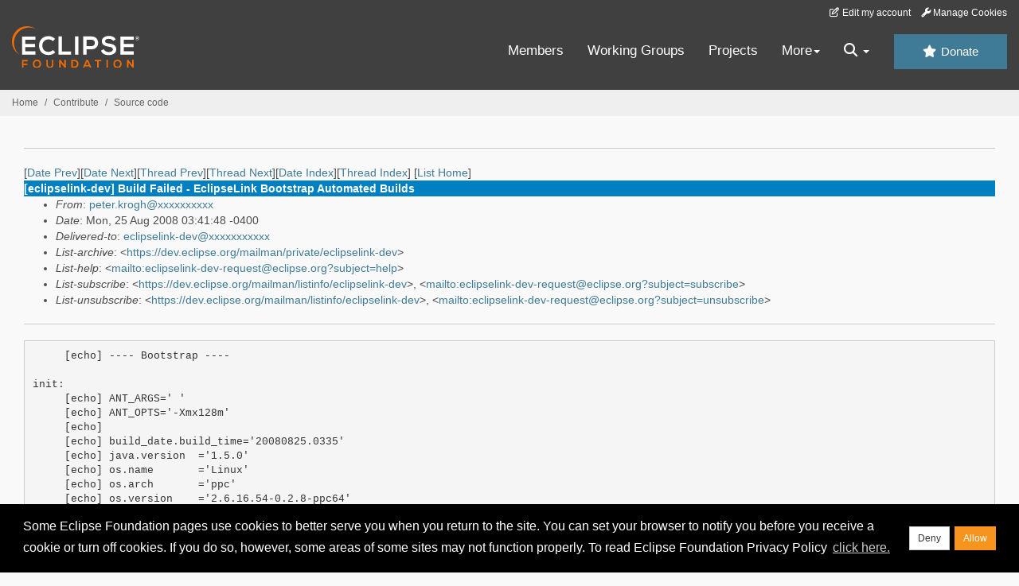

--- FILE ---
content_type: text/html
request_url: https://www.eclipse.org/lists/eclipselink-dev/msg01423.html
body_size: 18534
content:
<!-- MHonArc v2.6.19+ -->
<!--X-Subject: [eclipselink&#45;dev] Build Failed &#45; EclipseLink Bootstrap Automated	Builds -->
<!--X-From-R13: crgre.xebtuNbenpyr.pbz  -->
<!--X-Date: Mon, 25 Aug 2008 03:41:48 &#45;0400 (EDT) -->
<!--X-Message-Id: 20080825074148.30BE8B5D1B@build.eclipse.org -->
<!--X-Content-Type: text/plain -->
<!--X-Head-End-->
<!DOCTYPE HTML PUBLIC "-//W3C//DTD HTML//EN">
<HTML>
<HEAD>
<TITLE>[eclipselink-dev] Build Failed - EclipseLink Bootstrap Automated	Builds</TITLE>
<meta charset="UTF-8">
<link rel="stylesheet" href="/eclipse.org-common/themes/solstice/public/stylesheets/quicksilver.min.css" type="text/css">
<!-- Google Tag Manager (noscript) -->
<noscript><iframe src="https://www.googletagmanager.com/ns.html?id=GTM-5WLCZXC"
  height="0" width="0" style="display:none;visibility:hidden"></iframe></noscript>
<!-- End Google Tag Manager (noscript) -->    <a class="sr-only" href="#content">Skip to main content</a>
<header class="header-wrapper" id="header-wrapper">
  <div class="clearfix toolbar-container-wrapper">
    <div class="container-fluid">
      <div class="text-right toolbar-row row hidden-print">
        <div class="col-md-24 row-toolbar-col">
          <ul class="list-inline">
            <li><a href="https://accounts.eclipse.org/user/edit" class="" data-tab-destination="tab-profile"><i class="fa fa-edit fa-fw"></i> Edit my account</a></li>
            <li><a class="toolbar-link toolbar-manage-cookies dropdown-toggle"><i class="fa fa-wrench"></i> Manage Cookies</a></li>
          </ul>
        </div>
      </div>
    </div>
  </div>
  <div class="container-fluid">
    <div class="row" id="header-row">
      <div class="col-sm-8 col-md-6 col-lg-4" id="header-left">
        <div class="wrapper-logo-default"><a href="https://www.eclipse.org/"><img class="logo-eclipse-default hidden-xs" alt="Eclipse.org logo" width="160" src="//www.eclipse.org/eclipse.org-common/themes/solstice/public/images/logo/eclipse-foundation-white-orange.svg"/></a></div>
      </div>
      <div class="col-sm-19 col-md-20 margin-top-10" id="main-menu-wrapper">
        <div class="float-right hidden-xs" id="btn-call-for-action"><a href="https://www.eclipse.org/donate/" class="btn btn-huge btn-info"><i class="fa fa-star"></i> Donate</a></div>
        <div class="navbar yamm float-sm-right" id="main-menu">
          <div class="navbar-collapse collapse" id="navbar-main-menu">
            <ul class="nav navbar-nav">
              <li><a href="https://www.eclipse.org/membership/" target="_self">Members</a></li>
              <li><a href="https://www.eclipse.org/org/workinggroups/" target="_self">Working Groups</a></li>
              <li><a href="https://www.eclipse.org/projects/" target="_self">Projects</a></li>
              <li class="dropdown visible-xs">
                <a href="#" data-toggle="dropdown" class="dropdown-toggle">Community <b class="caret"></b></a>
                <ul class="dropdown-menu">
                  <li><a href="http://marketplace.eclipse.org">Marketplace</a></li>
                  <li><a href="http://events.eclipse.org">Events</a></li>
                  <li><a href="http://www.planeteclipse.org/">Planet Eclipse</a></li>
                  <li><a href="https://www.eclipse.org/community/eclipse_newsletter/">Newsletter</a></li>
                  <li><a href="https://www.youtube.com/user/EclipseFdn">Videos</a></li>
                  <li><a href="https://blogs.eclipse.org">Blogs</a></li>
                </ul>
              </li>
              <li class="dropdown visible-xs">
                <a href="#" data-toggle="dropdown" class="dropdown-toggle">Participate <b class="caret"></b></a>
                <ul class="dropdown-menu">
                  <li><a href="https://bugs.eclipse.org/bugs/">Report a Bug</a></li>
                  <li><a href="https://www.eclipse.org/forums/">Forums</a></li>
                  <li><a href="https://www.eclipse.org/mail/">Mailing Lists</a></li>
                  <li><a href="https://wiki.eclipse.org/">Wiki</a></li>
                  <li><a href="https://wiki.eclipse.org/IRC">IRC</a></li>
                  <li><a href="https://www.eclipse.org/org/research/">Research</a></li>
                </ul>
              </li>
              <li class="dropdown visible-xs">
                <a href="#" data-toggle="dropdown" class="dropdown-toggle">Eclipse IDE <b class="caret"></b></a>
                <ul class="dropdown-menu">
                  <li><a href="https://www.eclipse.org/downloads">Download</a></li>
                  <li><a href="https://www.eclipse.org/eclipseide">Learn More</a></li>
                  <li><a href="https://help.eclipse.org">Documentation</a></li>
                  <li><a href="https://www.eclipse.org/getting_started">Getting Started / Support</a></li>
                  <li><a href="https://www.eclipse.org/contribute/">How to Contribute</a></li>
                  <li><a href="https://www.eclipse.org/ide/">IDE and Tools</a></li>
                  <li><a href="https://www.eclipse.org/forums/index.php/f/89/">Newcomer Forum</a></li>
                </ul>
              </li>
              <!-- More -->
              <li class="dropdown eclipse-more hidden-xs">
                <a data-toggle="dropdown" class="dropdown-toggle" role="button">More<b class="caret"></b></a>
                <ul class="dropdown-menu">
                  <li>
                    <!-- Content container to add padding -->
                    <div class="yamm-content">
                      <div class="row">
                        <ul class="col-sm-8 list-unstyled">
                          <li>
                            <p><strong>Community</strong></p>
                          </li>
                          <li><a href="http://marketplace.eclipse.org">Marketplace</a></li>
                          <li><a href="http://events.eclipse.org">Events</a></li>
                          <li><a href="http://www.planeteclipse.org/">Planet Eclipse</a></li>
                          <li><a href="https://www.eclipse.org/community/eclipse_newsletter/">Newsletter</a></li>
                          <li><a href="https://www.youtube.com/user/EclipseFdn">Videos</a></li>
                          <li><a href="https://blogs.eclipse.org">Blogs</a></li>
                        </ul>
                        <ul class="col-sm-8 list-unstyled">
                          <li>
                            <p><strong>Participate</strong></p>
                          </li>
                          <li><a href="https://bugs.eclipse.org/bugs/">Report a Bug</a></li>
                          <li><a href="https://www.eclipse.org/forums/">Forums</a></li>
                          <li><a href="https://www.eclipse.org/mail/">Mailing Lists</a></li>
                          <li><a href="https://wiki.eclipse.org/">Wiki</a></li>
                          <li><a href="https://wiki.eclipse.org/IRC">IRC</a></li>
                          <li><a href="https://www.eclipse.org/org/research/">Research</a></li>
                        </ul>
                        <ul class="col-sm-8 list-unstyled">
                          <li>
                            <p><strong>Eclipse IDE</strong></p>
                          </li>
                          <li><a href="https://www.eclipse.org/downloads">Download</a></li>
                          <li><a href="https://www.eclipse.org/eclipseide">Learn More</a></li>
                          <li><a href="https://help.eclipse.org">Documentation</a></li>
                          <li><a href="https://www.eclipse.org/getting_started">Getting Started / Support</a></li>
                          <li><a href="https://www.eclipse.org/contribute/">How to Contribute</a></li>
                          <li><a href="https://www.eclipse.org/ide/">IDE and Tools</a></li>
                          <li><a href="https://www.eclipse.org/forums/index.php/f/89/">Newcomer Forum</a></li>
                        </ul>
                      </div>
                    </div>
                  </li>
                </ul>
              </li>
              <li class="dropdown eclipse-more main-menu-search">
                <a data-toggle="dropdown" class="dropdown-toggle" role="button"><i class="fa fa-search"></i> <b class="caret"></b></a>
                <ul class="dropdown-menu">
                  <li>
                    <!-- Content container to add padding -->
                    <div class="yamm-content">
                      <div class="row">
                        <div class="col-sm-24">
                          <p>Search</p>
                          <div class="row">
                            <div class="col-md-24">
                              <div id="custom-search-form" class="reset-box-sizing">
                                <script>
                                  (function() {
                                    var cx = '011805775785170369411:p3ec0igo0qq';
                                    var gcse = document.createElement('script');
                                    gcse.type = 'text/javascript';
                                    gcse.async = true;
                                    gcse.src = (document.location.protocol == 'https:' ? 'https:' : 'http:') +
                                    '//cse.google.com/cse.js?cx=' + cx;
                                    var s = document.getElementsByTagName('script')[0];
                                    s.parentNode.insertBefore(gcse, s);
                                  })();
                                </script>
                                <gcse:searchbox-only gname="main" resultsUrl="https://www.eclipse.org/home/search.php"></gcse:searchbox-only>
                              </div>
                            </div>
                          </div>
                        </div>
                      </div>
                    </div>
                  </li>
                </ul>
              </li>
            </ul>
          </div>
          <div class="navbar-header">
            <button type="button" class="navbar-toggle" data-toggle="collapse" data-target="#navbar-main-menu">
            <span class="sr-only">Toggle navigation</span>
            <span class="icon-bar"></span>
            <span class="icon-bar"></span>
            <span class="icon-bar"></span>
            <span class="icon-bar"></span>
            </button>
            <div class="wrapper-logo-mobile"><a class="navbar-brand visible-xs" href="https://www.eclipse.org/"><img class="logo-eclipse-default-mobile img-responsive" alt="Eclipse.org logo" width="160" src="//www.eclipse.org/eclipse.org-common/themes/solstice/public/images/logo/eclipse-foundation-white-orange.svg"/></a></div>
          </div>
        </div>
      </div>
    </div>
  </div>
</header>
<section class="default-breadcrumbs hidden-print breadcrumbs-default-margin" id="breadcrumb">
  <div class="container-fluid">
    <h3 class="sr-only">Breadcrumbs</h3>
    <div class="row">
      <div class="col-sm-24">
        <ol class="breadcrumb">
          <li><a href="https://www.eclipse.org/">Home</a></li>
          <li><a href="https://www.eclipse.org/contribute/">Contribute</a></li>
          <li><a href="/c/">Source code</a></li>
        </ol>
      </div>
    </div>
  </div>
</section>
<!-- /#breadcrumb -->
<main>
<div class="container-fluid legacy-page" id="novaContent">
<div class="col-md-24">

</HEAD>
<BODY>
<!--X-Body-Begin-->
<!--X-User-Header-->
<!--X-User-Header-End-->
<!--X-TopPNI-->
<hr>
[<a href="msg01422.html">Date Prev</a>][<a href="msg01424.html">Date Next</a>][<a href="msg01424.html">Thread Prev</a>][<a href="msg01425.html">Thread Next</a>][<a href="mail73.html#01423">Date Index</a>][<a href="thrd73.html#01423">Thread Index</a>]
<!--X-TopPNI-End-->
<!--X-MsgBody-->
<!--X-Subject-Header-Begin-->
[<a href="https://www.eclipse.org/mailman/listinfo/eclipselink-dev">List Home</a>]
<table border=0 cellspacing=5 cellpadding=2 width="100%">
<tr>
<td align=left valign=top colspan="3" bgcolor="#0080c0"><b><font color="#ffffff" face="Arial,Helvetica">
[eclipselink-dev] Build Failed - EclipseLink Bootstrap Automated	Builds
</font></b></td>
</tr>
</table>
<!--X-Subject-Header-End-->
<!--X-Head-of-Message-->
<ul>
<li><em>From</em>: <a href="mailto:peter.krogh@DOMAIN.HIDDEN">peter.krogh@xxxxxxxxxx</a> </li>
<li><em>Date</em>: Mon, 25 Aug 2008 03:41:48 -0400</li>
<li><em>Delivered-to</em>: <a href="mailto:eclipselink-dev@DOMAIN.HIDDEN">eclipselink-dev@xxxxxxxxxxx</a></li>
<li><em>List-archive</em>: &lt;<a href="https://dev.eclipse.org/mailman/private/eclipselink-dev">https://dev.eclipse.org/mailman/private/eclipselink-dev</a>&gt;</li>
<li><em>List-help</em>: &lt;<a href="mailto:eclipselink-dev-request@eclipse.org?subject=help">mailto:eclipselink-dev-request@eclipse.org?subject=help</a>&gt;</li>
<li><em>List-subscribe</em>: &lt;<a href="https://dev.eclipse.org/mailman/listinfo/eclipselink-dev">https://dev.eclipse.org/mailman/listinfo/eclipselink-dev</a>&gt;,	&lt;<a href="mailto:eclipselink-dev-request@eclipse.org?subject=subscribe">mailto:eclipselink-dev-request@eclipse.org?subject=subscribe</a>&gt;</li>
<li><em>List-unsubscribe</em>: &lt;<a href="https://dev.eclipse.org/mailman/listinfo/eclipselink-dev">https://dev.eclipse.org/mailman/listinfo/eclipselink-dev</a>&gt;, 	&lt;<a href="mailto:eclipselink-dev-request@eclipse.org?subject=unsubscribe">mailto:eclipselink-dev-request@eclipse.org?subject=unsubscribe</a>&gt;</li>
</ul>
<!--X-Head-of-Message-End-->
<!--X-Head-Body-Sep-Begin-->
<hr>
<!--X-Head-Body-Sep-End-->
<!--X-Body-of-Message-->
<pre>     [echo] ---- Bootstrap ----

init:
     [echo] ANT_ARGS=' '
     [echo] ANT_OPTS='-Xmx128m'
     [echo]  
     [echo] build_date.build_time='20080825.0335'
     [echo] java.version  ='1.5.0'
     [echo] os.name       ='Linux'
     [echo] os.arch       ='ppc'
     [echo] os.version    ='2.6.16.54-0.2.8-ppc64'
     [echo]  
     [echo] basedir       ='/opt/public/rt/eclipselink'

init-linux:

init-win:

init-test:

init-test2:

properties-init:
     [echo] svn.exec='/usr/local/bin/svn'
     [echo] branch.name= 'branches/1.0/'
     [echo] build.root.dir= '/shared/rt/eclipselink/branches/1.0/trunk'
     [echo] build.deps.dir= '/shared/rt/eclipselink/bld_deps/1.0'
     [echo] log.dir= '/shared/rt/eclipselink/logs'
     [echo] junit.dir= '/shared/rt/eclipselink/bld_deps/1.0/junit'
     [echo] junit.lib= '/shared/rt/eclipselink/bld_deps/1.0/junit/junit.jar'
     [echo] branch.dir= 'branches/1.0/trunk'
     [echo] autobld.file= 'autobuild.xml'
     [echo] 
     [echo] env.CLASSPATH= ':/shared/rt/eclipselink/bld_deps/1.0/junit/junit.jar:/shared/common/apache-ant-1.7.0/lib/ant-junit.jar:/shared/rt/eclipselink/branches/1.0/trunk/foundation/eclipselink.core.lib/mail.jar:/shared/rt/eclipselink/branches/1.0/trunk/foundation/eclipselink.core.lib/activation.jar:/shared/rt/eclipselink/bld_deps/1.0/mavenant/maven-ant-tasks-2.0.8.jar'
     [echo] 
     [echo] svn.ro.protocol= 'http:'
     [echo] svn.protocol= 'svn:'
     [echo] svn.rw.protocol= 'svn+ssh:'
     [echo] svn.base.urlpath= '//dev.eclipse.org/svnroot/rt/org.eclipse.persistence'
     [echo] svn.base.url= 'svn+ssh://dev.eclipse.org/svnroot/rt/org.eclipse.persistence'
     [echo] svn.branch.url= 'svn+ssh://dev.eclipse.org/svnroot/rt/org.eclipse.persistence/branches/1.0/trunk'
     [echo] svn.build.url= 'svn+ssh://dev.eclipse.org/svnroot/rt/org.eclipse.persistence/branches/1.0/trunk/buildsystem'
     [echo] current.svnrev.file= '/shared/rt/eclipselink/logs/.current_svn_rev'
     [echo] latest.svnrev.file= '/shared/rt/eclipselink/logs/.latest_svn_rev'

no-get-src:

get-src:
     [echo] ** Begin of Source Retrieval **
     [echo] ** From: svn+ssh://dev.eclipse.org/svnroot/rt/org.eclipse.persistence/branches/1.0/trunk
     [echo] ** Root: /shared/rt/eclipselink/branches/1.0/trunk
     [exec] Restored 'trunk/eclipselink-src.zip'
     [exec] U    trunk/foundation/org.eclipse.persistence.oracle/eclipselink-extension-oracle.jar
     [exec] Checked out revision 2203.
    [chmod] /bin/chmod: changing permissions of `/shared/rt/eclipselink/branches/1.0/trunk/buildsystem/bootstrap.sh': Operation not permitted
    [chmod] Result: 1
     [echo] **  End of Source Retrieval  **

nightly:
     [echo] 'nightly' target: Calling 'build-nightly' target in '/shared/rt/eclipselink/branches/1.0/trunk/autobuild.xml'
     [echo] ---- AutoBuild.xml ----

init:
     [echo] ANT_ARGS=' '
     [echo] ANT_OPTS='-Xmx128m'
     [echo]  
     [echo] build_date.build_time='20080825.0335'
     [echo] java.version  ='1.5.0'
     [echo] os.name       ='Linux'
     [echo] os.arch       ='ppc'
     [echo] os.version    ='2.6.16.54-0.2.8-ppc64'
     [echo]  
     [echo] EL version    ='1.0.1'
     [echo] basedir       ='/shared/rt/eclipselink/branches/1.0/trunk'
     [echo] build.deps.dir='/shared/rt/eclipselink/bld_deps/1.0'
     [echo] build.root.dir='/shared/rt/eclipselink/branches/1.0/trunk'
     [echo] log.dir       ='/shared/rt/eclipselink/logs'
     [echo] junit.dir     ='/shared/rt/eclipselink/bld_deps/1.0/junit'
     [echo] junit.lib     ='/shared/rt/eclipselink/bld_deps/1.0/junit/junit.jar'

clean:
   [delete] Deleting directory /shared/rt/eclipselink/bld_deps/1.0/junit
   [delete] Deleting directory /shared/rt/eclipselink/bld_deps/1.0/mail
   [delete] Deleting directory /shared/rt/eclipselink/bld_deps/1.0/mavenant
   [delete] Deleting: /shared/rt/eclipselink/bld_deps/1.0/dependencies.txt
   [delete] Deleting: /shared/rt/eclipselink/bld_deps/1.0/junit.zip

clean:

clean:

clean:

clean:

clean:

clean:
    [mkdir] Created dir: /shared/rt/eclipselink/branches/1.0/trunk/moxy/org.eclipse.persistence.moxy/classes

clean:
    [mkdir] Created dir: /shared/rt/eclipselink/branches/1.0/trunk/sdo/org.eclipse.persistence.sdo/classes

clean:

clean:

clean:
    [mkdir] Created dir: /shared/rt/eclipselink/branches/1.0/trunk/moxy/eclipselink.moxy.test/classes

clean:
    [mkdir] Created dir: /shared/rt/eclipselink/branches/1.0/trunk/sdo/eclipselink.sdo.test/classes
   [delete] Deleting directory /shared/rt/eclipselink/branches/1.0/trunk/build
   [delete] Deleting: /shared/rt/eclipselink/branches/1.0/trunk/eclipselink.jar
   [delete] Deleting: /shared/rt/eclipselink/branches/1.0/trunk/eclipselink-src.zip

get-dependencies:
    [mkdir] Created dir: /shared/rt/eclipselink/bld_deps/1.0/junit
    [mkdir] Created dir: /shared/rt/eclipselink/bld_deps/1.0/mail
    [mkdir] Created dir: /shared/rt/eclipselink/bld_deps/1.0/mavenant
      [get] Getting: <a  rel="nofollow" href="http://download.eclipse.org/tools/orbit/downloads/drops/R200709171314/bundles/javax.activation_1.1.0.v200706111329.jar">http://download.eclipse.org/tools/orbit/downloads/drops/R200709171314/bundles/javax.activation_1.1.0.v200706111329.jar</a>
      [get] To: /shared/rt/eclipselink/bld_deps/1.0/mail/activation.jar
      [get] Getting: <a  rel="nofollow" href="http://download.eclipse.org/tools/orbit/downloads/drops/R200709171314/bundles/javax.mail_1.4.0.v200706111329.jar">http://download.eclipse.org/tools/orbit/downloads/drops/R200709171314/bundles/javax.mail_1.4.0.v200706111329.jar</a>
      [get] To: /shared/rt/eclipselink/bld_deps/1.0/mail/mail.jar
      [get] Getting: <a  rel="nofollow" href="http://archive.apache.org/dist/maven/binaries/maven-ant-tasks-2.0.8.jar">http://archive.apache.org/dist/maven/binaries/maven-ant-tasks-2.0.8.jar</a>
      [get] To: /shared/rt/eclipselink/bld_deps/1.0/mavenant/maven-ant-tasks-2.0.8.jar
      [get] Getting: <a  rel="nofollow" href="http://download.eclipse.org/tools/orbit/downloads/drops/R200709171314/bundles/org.junit_3.8.2.v200706111738.zip">http://download.eclipse.org/tools/orbit/downloads/drops/R200709171314/bundles/org.junit_3.8.2.v200706111738.zip</a>
      [get] To: /shared/rt/eclipselink/bld_deps/1.0/junit.zip
    [unzip] Expanding: /shared/rt/eclipselink/bld_deps/1.0/junit.zip into /shared/rt/eclipselink/bld_deps/1.0
     [copy] Copying 1 file to /shared/rt/eclipselink/bld_deps/1.0/junit
   [delete] Deleting directory /shared/rt/eclipselink/bld_deps/1.0/org.junit_3.8.2.v200706111738

build:

build-core:

clean:

compile:
     [copy] Copying 1 file to /shared/rt/eclipselink/branches/1.0/trunk/foundation/org.eclipse.persistence.core/classes/org/eclipse/persistence
    [javac] Compiling 1 source file to /shared/rt/eclipselink/branches/1.0/trunk/foundation/org.eclipse.persistence.core/classes
   [delete] Deleting: /shared/rt/eclipselink/branches/1.0/trunk/foundation/org.eclipse.persistence.core/classes/org/eclipse/persistence/Version.java
    [javac] Compiling 1258 source files to /shared/rt/eclipselink/branches/1.0/trunk/foundation/org.eclipse.persistence.core/classes
    [javac] /shared/rt/eclipselink/branches/1.0/trunk/foundation/org.eclipse.persistence.core/src/org/eclipse/persistence/sessions/factories/ReferenceMode.java:37: warning: unmappable character for encoding ASCII
    [javac]      * gc?d before the EM/UnitOfWork flushes to the database then this object
    [javac]          ^
    [javac] /shared/rt/eclipselink/branches/1.0/trunk/foundation/org.eclipse.persistence.core/src/org/eclipse/persistence/sessions/factories/ReferenceMode.java:42: warning: unmappable character for encoding ASCII
    [javac]      * be held by ?hard? references and are not available for GC. This is the
    [javac]                   ^
    [javac] /shared/rt/eclipselink/branches/1.0/trunk/foundation/org.eclipse.persistence.core/src/org/eclipse/persistence/sessions/factories/ReferenceMode.java:42: warning: unmappable character for encoding ASCII
    [javac]      * be held by ?hard? references and are not available for GC. This is the
    [javac]                        ^
    [javac] Note: * uses or overrides a deprecated API.
    [javac] Note: Recompile with -Xlint:deprecation for details.
    [javac] Note: Some input files use unchecked or unsafe operations.
    [javac] Note: Recompile with -Xlint:unchecked for details.
    [javac] 3 warnings

all:

clean:

config-trunk:

config-flat:

compile:
    [javac] Compiling 160 source files to /shared/rt/eclipselink/branches/1.0/trunk/jpa/org.eclipse.persistence.jpa/classes
    [javac] Note: Some input files use unchecked or unsafe operations.
    [javac] Note: Recompile with -Xlint:unchecked for details.

all:

clean:
    [mkdir] Created dir: /shared/rt/eclipselink/branches/1.0/trunk/moxy/org.eclipse.persistence.moxy/classes

compile-core:

compile:
     [copy] Copying 1 file to /shared/rt/eclipselink/branches/1.0/trunk/foundation/org.eclipse.persistence.core/classes/org/eclipse/persistence
    [javac] Compiling 1 source file to /shared/rt/eclipselink/branches/1.0/trunk/foundation/org.eclipse.persistence.core/classes
   [delete] Deleting: /shared/rt/eclipselink/branches/1.0/trunk/foundation/org.eclipse.persistence.core/classes/org/eclipse/persistence/Version.java

all:
    [javac] Compiling 51 source files to /shared/rt/eclipselink/branches/1.0/trunk/moxy/org.eclipse.persistence.moxy/classes
    [javac] Note: * uses or overrides a deprecated API.
    [javac] Note: Recompile with -Xlint:deprecation for details.
    [javac] Note: Some input files use unchecked or unsafe operations.
    [javac] Note: Recompile with -Xlint:unchecked for details.

clean:
    [mkdir] Created dir: /shared/rt/eclipselink/branches/1.0/trunk/sdo/org.eclipse.persistence.sdo/classes

compile-core:

compile:
     [copy] Copying 1 file to /shared/rt/eclipselink/branches/1.0/trunk/foundation/org.eclipse.persistence.core/classes/org/eclipse/persistence
    [javac] Compiling 1 source file to /shared/rt/eclipselink/branches/1.0/trunk/foundation/org.eclipse.persistence.core/classes
   [delete] Deleting: /shared/rt/eclipselink/branches/1.0/trunk/foundation/org.eclipse.persistence.core/classes/org/eclipse/persistence/Version.java

all:
    [javac] Compiling 68 source files to /shared/rt/eclipselink/branches/1.0/trunk/sdo/org.eclipse.persistence.sdo/classes
    [javac] Note: * uses or overrides a deprecated API.
    [javac] Note: Recompile with -Xlint:deprecation for details.
    [javac] Note: Some input files use unchecked or unsafe operations.
    [javac] Note: Recompile with -Xlint:unchecked for details.

create-build-dir:
    [unjar] Expanding: /shared/rt/eclipselink/branches/1.0/trunk/foundation/org.eclipse.persistence.oracle/eclipselink-extension-oracle.jar into /shared/rt/eclipselink/branches/1.0/trunk/build

package-eclipselink-jar:
      [jar] Building jar: /shared/rt/eclipselink/branches/1.0/trunk/eclipselink.jar

clean-eclipselink-bundles:

build-eclipselink-bundles:
      [jar] Building jar: /shared/rt/eclipselink/branches/1.0/trunk/foundation/plugins/org.eclipse.persistence.core_20080825.jar
      [jar] Building jar: /shared/rt/eclipselink/branches/1.0/trunk/jpa/plugins/org.eclipse.persistence.jpa_20080825.jar
      [jar] Building jar: /shared/rt/eclipselink/branches/1.0/trunk/moxy/plugins/org.eclipse.persistence.moxy_20080825.jar
      [jar] Building jar: /shared/rt/eclipselink/branches/1.0/trunk/sdo/plugins/org.eclipse.persistence.sdo_20080825.jar
      [jar] Building jar: /shared/rt/eclipselink/branches/1.0/trunk/foundation/plugins/org.eclipse.persistence.oracle_20080825.jar
      [jar] Building jar: /shared/rt/eclipselink/branches/1.0/trunk/plugins/org.eclipse.persistence.asm_20080825.jar
      [jar] Building jar: /shared/rt/eclipselink/branches/1.0/trunk/plugins/org.eclipse.persistence.antlr_20080825.jar

package-src-jar:
      [zip] Building zip: /shared/rt/eclipselink/branches/1.0/trunk/eclipselink-src.zip

package-jpa-tst-src-jar:

package-packagerenamer-jar:

clean:

compile:
    [mkdir] Created dir: /shared/rt/eclipselink/branches/1.0/trunk/utils/eclipselink.utils.rename/classes
    [javac] Compiling 4 source files to /shared/rt/eclipselink/branches/1.0/trunk/utils/eclipselink.utils.rename/classes

all:
      [jar] Building jar: /shared/rt/eclipselink/branches/1.0/trunk/utils/eclipselink.utils.rename/package-rename.jar

build-workbench:

clean-iconlib:

init:
     [echo] BuildDate.BuildTime='080825.0337'
     [echo] java.version='1.5.0'
     [echo] os.name='Linux'
     [echo] os.arch='ppc'
     [echo] os.version='2.6.16.54-0.2.8-ppc64'
     [echo] stop.on.error='false'
     [echo] optimize.code='off'
     [echo] report.deprecation='off'
     [echo] target.jvm='1.5'
     [echo] java_home=/opt/ibm/ibm-java2-ppc-50/jre/..

call-clean-iconlib:

init:
     [echo] BuildDate.BuildTime='080825.0337'
     [echo] java.version='1.5.0'
     [echo] os.name='Linux'
     [echo] os.arch='ppc'
     [echo] os.version='2.6.16.54-0.2.8-ppc64'
     [echo] stop.on.error='false'
     [echo] optimize.code='off'
     [echo] report.deprecation='off'
     [echo] target.jvm='1.5'

clean:
   [delete] Deleting: /shared/rt/eclipselink/branches/1.0/trunk/utils/eclipselink.utils.workbench.lib/mw/iconlib.jar

clean-utility-nondebug:

init:
     [echo] BuildDate.BuildTime='080825.0337'
     [echo] java.version='1.5.0'
     [echo] os.name='Linux'
     [echo] os.arch='ppc'
     [echo] os.version='2.6.16.54-0.2.8-ppc64'
     [echo] stop.on.error='false'
     [echo] optimize.code='off'
     [echo] report.deprecation='off'
     [echo] target.jvm='1.5'
     [echo] java_home=/opt/ibm/ibm-java2-ppc-50/jre/..

call-clean-utility:

init:
     [echo] BuildDate.BuildTime='080825.0337'
     [echo] java.version='1.5.0'
     [echo] os.name='Linux'
     [echo] os.arch='ppc'
     [echo] os.version='2.6.16.54-0.2.8-ppc64'
     [echo] stop.on.error='false'
     [echo] optimize.code='off'
     [echo] report.deprecation='off'
     [echo] target.jvm='1.5'

set-release:
     [echo] debug.level='lines,source'
     [echo] debug.set='true'
     [echo] debug.postfix=''

set-debug:

clean:
   [delete] Deleting directory /shared/rt/eclipselink/branches/1.0/trunk/utils/eclipselink.utils.workbench/utility/classes
   [delete] Deleting: /shared/rt/eclipselink/branches/1.0/trunk/utils/eclipselink.utils.workbench.lib/mw/utility.jar

clean-utility-debug:

init:
     [echo] BuildDate.BuildTime='080825.0337'
     [echo] java.version='1.5.0'
     [echo] os.name='Linux'
     [echo] os.arch='ppc'
     [echo] os.version='2.6.16.54-0.2.8-ppc64'
     [echo] stop.on.error='false'
     [echo] optimize.code='off'
     [echo] report.deprecation='off'
     [echo] target.jvm='1.5'
     [echo] java_home=/opt/ibm/ibm-java2-ppc-50/jre/..

call-clean-utility:

init:
     [echo] BuildDate.BuildTime='080825.0337'
     [echo] java.version='1.5.0'
     [echo] os.name='Linux'
     [echo] os.arch='ppc'
     [echo] os.version='2.6.16.54-0.2.8-ppc64'
     [echo] stop.on.error='false'
     [echo] optimize.code='off'
     [echo] report.deprecation='off'
     [echo] target.jvm='1.5'

set-release:

set-debug:
     [echo] debug.level='lines,vars,source'
     [echo] debug.set not defined.
     [echo] debug.postfix='debug'

clean:
   [delete] Deleting directory /shared/rt/eclipselink/branches/1.0/trunk/utils/eclipselink.utils.workbench/utility/classesdebug
   [delete] Deleting: /shared/rt/eclipselink/branches/1.0/trunk/utils/eclipselink.utils.workbench.lib/mw/utilitydebug.jar

clean-utility:

clean-platformsmodel-nondebug:

init:
     [echo] BuildDate.BuildTime='080825.0337'
     [echo] java.version='1.5.0'
     [echo] os.name='Linux'
     [echo] os.arch='ppc'
     [echo] os.version='2.6.16.54-0.2.8-ppc64'
     [echo] stop.on.error='false'
     [echo] optimize.code='off'
     [echo] report.deprecation='off'
     [echo] target.jvm='1.5'
     [echo] java_home=/opt/ibm/ibm-java2-ppc-50/jre/..

call-clean-platformsmodel:

init:
     [echo] BuildDate.BuildTime='080825.0337'
     [echo] java.version='1.5.0'
     [echo] os.name='Linux'
     [echo] os.arch='ppc'
     [echo] os.version='2.6.16.54-0.2.8-ppc64'
     [echo] stop.on.error='false'
     [echo] optimize.code='off'
     [echo] report.deprecation='off'
     [echo] target.jvm='1.5'

set-release:
     [echo] debug.level='lines,source'
     [echo] debug.set='true'
     [echo] debug.postfix=''

set-debug:

clean:
   [delete] Deleting directory /shared/rt/eclipselink/branches/1.0/trunk/utils/eclipselink.utils.workbench/platformsmodel/classes
   [delete] Deleting: /shared/rt/eclipselink/branches/1.0/trunk/utils/eclipselink.utils.workbench.lib/mw/platformsmodel.jar

clean-platformsmodel-debug:

init:
     [echo] BuildDate.BuildTime='080825.0337'
     [echo] java.version='1.5.0'
     [echo] os.name='Linux'
     [echo] os.arch='ppc'
     [echo] os.version='2.6.16.54-0.2.8-ppc64'
     [echo] stop.on.error='false'
     [echo] optimize.code='off'
     [echo] report.deprecation='off'
     [echo] target.jvm='1.5'
     [echo] java_home=/opt/ibm/ibm-java2-ppc-50/jre/..

call-clean-platformsmodel:

init:
     [echo] BuildDate.BuildTime='080825.0337'
     [echo] java.version='1.5.0'
     [echo] os.name='Linux'
     [echo] os.arch='ppc'
     [echo] os.version='2.6.16.54-0.2.8-ppc64'
     [echo] stop.on.error='false'
     [echo] optimize.code='off'
     [echo] report.deprecation='off'
     [echo] target.jvm='1.5'

set-release:

set-debug:
     [echo] debug.level='lines,vars,source'
     [echo] debug.set not defined.
     [echo] debug.postfix='debug'

clean:
   [delete] Deleting directory /shared/rt/eclipselink/branches/1.0/trunk/utils/eclipselink.utils.workbench/platformsmodel/classesdebug
   [delete] Deleting: /shared/rt/eclipselink/branches/1.0/trunk/utils/eclipselink.utils.workbench.lib/mw/platformsmodeldebug.jar

clean-platformsmodel:

clean-mappingsmodel-nondebug:

init:
     [echo] BuildDate.BuildTime='080825.0337'
     [echo] java.version='1.5.0'
     [echo] os.name='Linux'
     [echo] os.arch='ppc'
     [echo] os.version='2.6.16.54-0.2.8-ppc64'
     [echo] stop.on.error='false'
     [echo] optimize.code='off'
     [echo] report.deprecation='off'
     [echo] target.jvm='1.5'
     [echo] java_home=/opt/ibm/ibm-java2-ppc-50/jre/..

call-clean-mappingsmodel:

init:
     [echo] BuildDate.BuildTime='080825.0337'
     [echo] java.version='1.5.0'
     [echo] os.name='Linux'
     [echo] os.arch='ppc'
     [echo] os.version='2.6.16.54-0.2.8-ppc64'
     [echo] stop.on.error='false'
     [echo] optimize.code='off'
     [echo] report.deprecation='off'
     [echo] target.jvm='1.5'

set-release:
     [echo] debug.level='lines,source'
     [echo] debug.set='true'
     [echo] debug.postfix=''

set-debug:

clean:
   [delete] Deleting directory /shared/rt/eclipselink/branches/1.0/trunk/utils/eclipselink.utils.workbench/mappingsmodel/classes
   [delete] Deleting: /shared/rt/eclipselink/branches/1.0/trunk/utils/eclipselink.utils.workbench.lib/mw/mappingsmodel.jar

clean-mappingsmodel-debug:

init:
     [echo] BuildDate.BuildTime='080825.0337'
     [echo] java.version='1.5.0'
     [echo] os.name='Linux'
     [echo] os.arch='ppc'
     [echo] os.version='2.6.16.54-0.2.8-ppc64'
     [echo] stop.on.error='false'
     [echo] optimize.code='off'
     [echo] report.deprecation='off'
     [echo] target.jvm='1.5'
     [echo] java_home=/opt/ibm/ibm-java2-ppc-50/jre/..

call-clean-mappingsmodel:

init:
     [echo] BuildDate.BuildTime='080825.0337'
     [echo] java.version='1.5.0'
     [echo] os.name='Linux'
     [echo] os.arch='ppc'
     [echo] os.version='2.6.16.54-0.2.8-ppc64'
     [echo] stop.on.error='false'
     [echo] optimize.code='off'
     [echo] report.deprecation='off'
     [echo] target.jvm='1.5'

set-release:

set-debug:
     [echo] debug.level='lines,vars,source'
     [echo] debug.set not defined.
     [echo] debug.postfix='debug'

clean:
   [delete] Deleting directory /shared/rt/eclipselink/branches/1.0/trunk/utils/eclipselink.utils.workbench/mappingsmodel/classesdebug
   [delete] Deleting: /shared/rt/eclipselink/branches/1.0/trunk/utils/eclipselink.utils.workbench.lib/mw/mappingsmodeldebug.jar

clean-mappingsmodel:

clean-mappingsio-nondebug:

init:
     [echo] BuildDate.BuildTime='080825.0337'
     [echo] java.version='1.5.0'
     [echo] os.name='Linux'
     [echo] os.arch='ppc'
     [echo] os.version='2.6.16.54-0.2.8-ppc64'
     [echo] stop.on.error='false'
     [echo] optimize.code='off'
     [echo] report.deprecation='off'
     [echo] target.jvm='1.5'
     [echo] java_home=/opt/ibm/ibm-java2-ppc-50/jre/..

call-clean-mappingsio:

init:
     [echo] BuildDate.BuildTime='080825.0337'
     [echo] java.version='1.5.0'
     [echo] os.name='Linux'
     [echo] os.arch='ppc'
     [echo] os.version='2.6.16.54-0.2.8-ppc64'
     [echo] stop.on.error='false'
     [echo] optimize.code='off'
     [echo] report.deprecation='off'
     [echo] target.jvm='1.5'

set-release:
     [echo] debug.level='lines,source'
     [echo] debug.set='true'
     [echo] debug.postfix=''

set-debug:

clean:
   [delete] Deleting directory /shared/rt/eclipselink/branches/1.0/trunk/utils/eclipselink.utils.workbench/mappingsio/classes
   [delete] Deleting: /shared/rt/eclipselink/branches/1.0/trunk/utils/eclipselink.utils.workbench.lib/mw/mappingsio.jar

clean-mappingsio-debug:

init:
     [echo] BuildDate.BuildTime='080825.0337'
     [echo] java.version='1.5.0'
     [echo] os.name='Linux'
     [echo] os.arch='ppc'
     [echo] os.version='2.6.16.54-0.2.8-ppc64'
     [echo] stop.on.error='false'
     [echo] optimize.code='off'
     [echo] report.deprecation='off'
     [echo] target.jvm='1.5'
     [echo] java_home=/opt/ibm/ibm-java2-ppc-50/jre/..

call-clean-mappingsio:

init:
     [echo] BuildDate.BuildTime='080825.0337'
     [echo] java.version='1.5.0'
     [echo] os.name='Linux'
     [echo] os.arch='ppc'
     [echo] os.version='2.6.16.54-0.2.8-ppc64'
     [echo] stop.on.error='false'
     [echo] optimize.code='off'
     [echo] report.deprecation='off'
     [echo] target.jvm='1.5'

set-release:

set-debug:
     [echo] debug.level='lines,vars,source'
     [echo] debug.set not defined.
     [echo] debug.postfix='debug'

clean:
   [delete] Deleting directory /shared/rt/eclipselink/branches/1.0/trunk/utils/eclipselink.utils.workbench/mappingsio/classesdebug
   [delete] Deleting: /shared/rt/eclipselink/branches/1.0/trunk/utils/eclipselink.utils.workbench.lib/mw/mappingsiodebug.jar

clean-mappingsio:

clean-uitools-nondebug:

init:
     [echo] BuildDate.BuildTime='080825.0337'
     [echo] java.version='1.5.0'
     [echo] os.name='Linux'
     [echo] os.arch='ppc'
     [echo] os.version='2.6.16.54-0.2.8-ppc64'
     [echo] stop.on.error='false'
     [echo] optimize.code='off'
     [echo] report.deprecation='off'
     [echo] target.jvm='1.5'
     [echo] java_home=/opt/ibm/ibm-java2-ppc-50/jre/..

call-clean-uitools:

init:
     [echo] BuildDate.BuildTime='080825.0337'
     [echo] java.version='1.5.0'
     [echo] os.name='Linux'
     [echo] os.arch='ppc'
     [echo] os.version='2.6.16.54-0.2.8-ppc64'
     [echo] stop.on.error='false'
     [echo] optimize.code='off'
     [echo] report.deprecation='off'
     [echo] target.jvm='1.5'
     [echo] _nowarn='on'

set-release:
     [echo] debug.level='lines,source'
     [echo] debug.set='true'
     [echo] debug.postfix=''

set-debug:

clean:
   [delete] Deleting directory /shared/rt/eclipselink/branches/1.0/trunk/utils/eclipselink.utils.workbench/uitools/classes
   [delete] Deleting: /shared/rt/eclipselink/branches/1.0/trunk/utils/eclipselink.utils.workbench.lib/mw/uitools.jar

clean-uitools-debug:

init:
     [echo] BuildDate.BuildTime='080825.0337'
     [echo] java.version='1.5.0'
     [echo] os.name='Linux'
     [echo] os.arch='ppc'
     [echo] os.version='2.6.16.54-0.2.8-ppc64'
     [echo] stop.on.error='false'
     [echo] optimize.code='off'
     [echo] report.deprecation='off'
     [echo] target.jvm='1.5'
     [echo] java_home=/opt/ibm/ibm-java2-ppc-50/jre/..

call-clean-uitools:

init:
     [echo] BuildDate.BuildTime='080825.0337'
     [echo] java.version='1.5.0'
     [echo] os.name='Linux'
     [echo] os.arch='ppc'
     [echo] os.version='2.6.16.54-0.2.8-ppc64'
     [echo] stop.on.error='false'
     [echo] optimize.code='off'
     [echo] report.deprecation='off'
     [echo] target.jvm='1.5'
     [echo] _nowarn='on'

set-release:

set-debug:
     [echo] debug.level='lines,vars,source'
     [echo] debug.set not defined.
     [echo] debug.postfix='debug'

clean:
   [delete] Deleting directory /shared/rt/eclipselink/branches/1.0/trunk/utils/eclipselink.utils.workbench/uitools/classesdebug
   [delete] Deleting: /shared/rt/eclipselink/branches/1.0/trunk/utils/eclipselink.utils.workbench.lib/mw/uitoolsdebug.jar

clean-uitools:

clean-framework-nondebug:

init:
     [echo] BuildDate.BuildTime='080825.0337'
     [echo] java.version='1.5.0'
     [echo] os.name='Linux'
     [echo] os.arch='ppc'
     [echo] os.version='2.6.16.54-0.2.8-ppc64'
     [echo] stop.on.error='false'
     [echo] optimize.code='off'
     [echo] report.deprecation='off'
     [echo] target.jvm='1.5'
     [echo] java_home=/opt/ibm/ibm-java2-ppc-50/jre/..

call-clean-framework:

init:
     [echo] BuildDate.BuildTime='080825.0337'
     [echo] java.version='1.5.0'
     [echo] os.name='Linux'
     [echo] os.arch='ppc'
     [echo] os.version='2.6.16.54-0.2.8-ppc64'
     [echo] stop.on.error='false'
     [echo] optimize.code='off'
     [echo] report.deprecation='off'
     [echo] target.jvm='1.5'
     [echo] _nowarn='on'

set-release:
     [echo] debug.level='lines,source'
     [echo] debug.set='true'
     [echo] debug.postfix=''

set-debug:

clean:
   [delete] Deleting directory /shared/rt/eclipselink/branches/1.0/trunk/utils/eclipselink.utils.workbench/framework/classes
   [delete] Deleting: /shared/rt/eclipselink/branches/1.0/trunk/utils/eclipselink.utils.workbench.lib/mw/framework.jar

clean-framework-debug:

init:
     [echo] BuildDate.BuildTime='080825.0337'
     [echo] java.version='1.5.0'
     [echo] os.name='Linux'
     [echo] os.arch='ppc'
     [echo] os.version='2.6.16.54-0.2.8-ppc64'
     [echo] stop.on.error='false'
     [echo] optimize.code='off'
     [echo] report.deprecation='off'
     [echo] target.jvm='1.5'
     [echo] java_home=/opt/ibm/ibm-java2-ppc-50/jre/..

call-clean-framework:

init:
     [echo] BuildDate.BuildTime='080825.0337'
     [echo] java.version='1.5.0'
     [echo] os.name='Linux'
     [echo] os.arch='ppc'
     [echo] os.version='2.6.16.54-0.2.8-ppc64'
     [echo] stop.on.error='false'
     [echo] optimize.code='off'
     [echo] report.deprecation='off'
     [echo] target.jvm='1.5'
     [echo] _nowarn='on'

set-release:

set-debug:
     [echo] debug.level='lines,vars,source'
     [echo] debug.set not defined.
     [echo] debug.postfix='debug'

clean:
   [delete] Deleting directory /shared/rt/eclipselink/branches/1.0/trunk/utils/eclipselink.utils.workbench/framework/classesdebug
   [delete] Deleting: /shared/rt/eclipselink/branches/1.0/trunk/utils/eclipselink.utils.workbench.lib/mw/frameworkdebug.jar

clean-framework:

clean-platformsplugin-nondebug:

init:
     [echo] BuildDate.BuildTime='080825.0337'
     [echo] java.version='1.5.0'
     [echo] os.name='Linux'
     [echo] os.arch='ppc'
     [echo] os.version='2.6.16.54-0.2.8-ppc64'
     [echo] stop.on.error='false'
     [echo] optimize.code='off'
     [echo] report.deprecation='off'
     [echo] target.jvm='1.5'
     [echo] java_home=/opt/ibm/ibm-java2-ppc-50/jre/..

call-clean-platformsplugin:

init:
     [echo] BuildDate.BuildTime='080825.0337'
     [echo] java.version='1.5.0'
     [echo] os.name='Linux'
     [echo] os.arch='ppc'
     [echo] os.version='2.6.16.54-0.2.8-ppc64'
     [echo] stop.on.error='false'
     [echo] optimize.code='off'
     [echo] report.deprecation='off'
     [echo] target.jvm='1.5'

set-release:
     [echo] debug.level='lines,source'
     [echo] debug.set='true'
     [echo] debug.postfix=''

set-debug:

clean:
   [delete] Deleting directory /shared/rt/eclipselink/branches/1.0/trunk/utils/eclipselink.utils.workbench/platformsplugin/classes
   [delete] Deleting: /shared/rt/eclipselink/branches/1.0/trunk/utils/eclipselink.utils.workbench.lib/mw/platformsplugin.jar

clean-platformsplugin-debug:

init:
     [echo] BuildDate.BuildTime='080825.0337'
     [echo] java.version='1.5.0'
     [echo] os.name='Linux'
     [echo] os.arch='ppc'
     [echo] os.version='2.6.16.54-0.2.8-ppc64'
     [echo] stop.on.error='false'
     [echo] optimize.code='off'
     [echo] report.deprecation='off'
     [echo] target.jvm='1.5'
     [echo] java_home=/opt/ibm/ibm-java2-ppc-50/jre/..

call-clean-platformsplugin:

init:
     [echo] BuildDate.BuildTime='080825.0337'
     [echo] java.version='1.5.0'
     [echo] os.name='Linux'
     [echo] os.arch='ppc'
     [echo] os.version='2.6.16.54-0.2.8-ppc64'
     [echo] stop.on.error='false'
     [echo] optimize.code='off'
     [echo] report.deprecation='off'
     [echo] target.jvm='1.5'

set-release:

set-debug:
     [echo] debug.level='lines,vars,source'
     [echo] debug.set not defined.
     [echo] debug.postfix='debug'

clean:
   [delete] Deleting directory /shared/rt/eclipselink/branches/1.0/trunk/utils/eclipselink.utils.workbench/platformsplugin/classesdebug
   [delete] Deleting: /shared/rt/eclipselink/branches/1.0/trunk/utils/eclipselink.utils.workbench.lib/mw/platformsplugindebug.jar

clean-platformsplugin:

clean-mappingsplugin-nondebug:

init:
     [echo] BuildDate.BuildTime='080825.0337'
     [echo] java.version='1.5.0'
     [echo] os.name='Linux'
     [echo] os.arch='ppc'
     [echo] os.version='2.6.16.54-0.2.8-ppc64'
     [echo] stop.on.error='false'
     [echo] optimize.code='off'
     [echo] report.deprecation='off'
     [echo] target.jvm='1.5'
     [echo] java_home=/opt/ibm/ibm-java2-ppc-50/jre/..

call-clean-mappingsplugin:

init:
     [echo] BuildDate.BuildTime='080825.0337'
     [echo] java.version='1.5.0'
     [echo] os.name='Linux'
     [echo] os.arch='ppc'
     [echo] os.version='2.6.16.54-0.2.8-ppc64'
     [echo] stop.on.error='false'
     [echo] optimize.code='off'
     [echo] report.deprecation='off'
     [echo] target.jvm='1.5'
     [echo] _nowarn='on'

set-release:
     [echo] debug.level='lines,source'
     [echo] debug.set='true'
     [echo] debug.postfix=''

set-debug:

clean:
   [delete] Deleting directory /shared/rt/eclipselink/branches/1.0/trunk/utils/eclipselink.utils.workbench/mappingsplugin/classes
   [delete] Deleting: /shared/rt/eclipselink/branches/1.0/trunk/utils/eclipselink.utils.workbench.lib/mw/mappingsplugin.jar

clean-mappingsplugin-debug:

init:
     [echo] BuildDate.BuildTime='080825.0337'
     [echo] java.version='1.5.0'
     [echo] os.name='Linux'
     [echo] os.arch='ppc'
     [echo] os.version='2.6.16.54-0.2.8-ppc64'
     [echo] stop.on.error='false'
     [echo] optimize.code='off'
     [echo] report.deprecation='off'
     [echo] target.jvm='1.5'
     [echo] java_home=/opt/ibm/ibm-java2-ppc-50/jre/..

call-clean-mappingsplugin:

init:
     [echo] BuildDate.BuildTime='080825.0337'
     [echo] java.version='1.5.0'
     [echo] os.name='Linux'
     [echo] os.arch='ppc'
     [echo] os.version='2.6.16.54-0.2.8-ppc64'
     [echo] stop.on.error='false'
     [echo] optimize.code='off'
     [echo] report.deprecation='off'
     [echo] target.jvm='1.5'
     [echo] _nowarn='on'

set-release:

set-debug:
     [echo] debug.level='lines,vars,source'
     [echo] debug.set not defined.
     [echo] debug.postfix='debug'

clean:
   [delete] Deleting directory /shared/rt/eclipselink/branches/1.0/trunk/utils/eclipselink.utils.workbench/mappingsplugin/classesdebug
   [delete] Deleting: /shared/rt/eclipselink/branches/1.0/trunk/utils/eclipselink.utils.workbench.lib/mw/mappingsplugindebug.jar

clean-mappingsplugin:

clean-scplugin-nondebug:

init:
     [echo] BuildDate.BuildTime='080825.0337'
     [echo] java.version='1.5.0'
     [echo] os.name='Linux'
     [echo] os.arch='ppc'
     [echo] os.version='2.6.16.54-0.2.8-ppc64'
     [echo] stop.on.error='false'
     [echo] optimize.code='off'
     [echo] report.deprecation='off'
     [echo] target.jvm='1.5'
     [echo] java_home=/opt/ibm/ibm-java2-ppc-50/jre/..

call-clean-scplugin:

init:
     [echo] BuildDate.BuildTime='080825.0337'
     [echo] java.version='1.5.0'
     [echo] os.name='Linux'
     [echo] os.arch='ppc'
     [echo] os.version='2.6.16.54-0.2.8-ppc64'
     [echo] stop.on.error='false'
     [echo] optimize.code='off'
     [echo] report.deprecation='off'
     [echo] target.jvm='1.5'
     [echo] _nowarn='on'

set-release:
     [echo] debug.level='lines,source'
     [echo] debug.set='true'
     [echo] debug.postfix=''

set-debug:

clean:
   [delete] Deleting directory /shared/rt/eclipselink/branches/1.0/trunk/utils/eclipselink.utils.workbench/scplugin/classes
   [delete] Deleting: /shared/rt/eclipselink/branches/1.0/trunk/utils/eclipselink.utils.workbench.lib/mw/scplugin.jar

clean-scplugin-debug:

init:
     [echo] BuildDate.BuildTime='080825.0337'
     [echo] java.version='1.5.0'
     [echo] os.name='Linux'
     [echo] os.arch='ppc'
     [echo] os.version='2.6.16.54-0.2.8-ppc64'
     [echo] stop.on.error='false'
     [echo] optimize.code='off'
     [echo] report.deprecation='off'
     [echo] target.jvm='1.5'
     [echo] java_home=/opt/ibm/ibm-java2-ppc-50/jre/..

call-clean-scplugin:

init:
     [echo] BuildDate.BuildTime='080825.0337'
     [echo] java.version='1.5.0'
     [echo] os.name='Linux'
     [echo] os.arch='ppc'
     [echo] os.version='2.6.16.54-0.2.8-ppc64'
     [echo] stop.on.error='false'
     [echo] optimize.code='off'
     [echo] report.deprecation='off'
     [echo] target.jvm='1.5'
     [echo] _nowarn='on'

set-release:

set-debug:
     [echo] debug.level='lines,vars,source'
     [echo] debug.set not defined.
     [echo] debug.postfix='debug'

clean:
   [delete] Deleting directory /shared/rt/eclipselink/branches/1.0/trunk/utils/eclipselink.utils.workbench/scplugin/classesdebug
   [delete] Deleting: /shared/rt/eclipselink/branches/1.0/trunk/utils/eclipselink.utils.workbench.lib/mw/scplugindebug.jar

clean-scplugin:

init:
     [echo] BuildDate.BuildTime='080825.0337'
     [echo] java.version='1.5.0'
     [echo] os.name='Linux'
     [echo] os.arch='ppc'
     [echo] os.version='2.6.16.54-0.2.8-ppc64'
     [echo] stop.on.error='false'
     [echo] optimize.code='off'
     [echo] report.deprecation='off'
     [echo] target.jvm='1.5'
     [echo] java_home=/opt/ibm/ibm-java2-ppc-50/jre/..

clean-workbench-nondebug:
   [delete] Deleting: /shared/rt/eclipselink/branches/1.0/trunk/utils/eclipselink.utils.workbench.lib/mw/elmwcore.jar
   [delete] Deleting: /shared/rt/eclipselink/branches/1.0/trunk/utils/eclipselink.utils.workbench.lib/mw/eclipselinkmw.jar

clean-workbench-debug:
   [delete] Deleting: /shared/rt/eclipselink/branches/1.0/trunk/utils/eclipselink.utils.workbench.lib/mw/elmwcore_g.jar
   [delete] Deleting: /shared/rt/eclipselink/branches/1.0/trunk/utils/eclipselink.utils.workbench.lib/mw/eclipselinkmw_g.jar

clean-workbench:

clean:

call-build-all-iconlib:

init:
     [echo] BuildDate.BuildTime='080825.0337'
     [echo] java.version='1.5.0'
     [echo] os.name='Linux'
     [echo] os.arch='ppc'
     [echo] os.version='2.6.16.54-0.2.8-ppc64'
     [echo] stop.on.error='false'
     [echo] optimize.code='off'
     [echo] report.deprecation='off'
     [echo] target.jvm='1.5'

properties-init:

jar-iconlib:
      [jar] Building jar: /shared/rt/eclipselink/branches/1.0/trunk/utils/eclipselink.utils.workbench.lib/mw/iconlib.jar

build-all:

build-iconlib:

build-utility-nondebug:

init:
     [echo] BuildDate.BuildTime='080825.0337'
     [echo] java.version='1.5.0'
     [echo] os.name='Linux'
     [echo] os.arch='ppc'
     [echo] os.version='2.6.16.54-0.2.8-ppc64'
     [echo] stop.on.error='false'
     [echo] optimize.code='off'
     [echo] report.deprecation='off'
     [echo] target.jvm='1.5'
     [echo] java_home=/opt/ibm/ibm-java2-ppc-50/jre/..

call-build-all-utility:

init:
     [echo] BuildDate.BuildTime='080825.0337'
     [echo] java.version='1.5.0'
     [echo] os.name='Linux'
     [echo] os.arch='ppc'
     [echo] os.version='2.6.16.54-0.2.8-ppc64'
     [echo] stop.on.error='false'
     [echo] optimize.code='off'
     [echo] report.deprecation='off'
     [echo] target.jvm='1.5'

set-release:
     [echo] debug.level='lines,source'
     [echo] debug.set='true'
     [echo] debug.postfix=''

set-debug:

properties-init:
    [mkdir] Created dir: /shared/rt/eclipselink/branches/1.0/trunk/utils/eclipselink.utils.workbench/utility/classes

compile-utility:
    [javac] Compiling 228 source files to /shared/rt/eclipselink/branches/1.0/trunk/utils/eclipselink.utils.workbench/utility/classes
    [javac] Note: Some input files use unchecked or unsafe operations.
    [javac] Note: Recompile with -Xlint:unchecked for details.

jar-utility-lib:
      [jar] Building jar: /shared/rt/eclipselink/branches/1.0/trunk/utils/eclipselink.utils.workbench.lib/mw/utility.jar

jar-utility-src:

jar-utility:

build-all:

build-utility-debug:

init:
     [echo] BuildDate.BuildTime='080825.0337'
     [echo] java.version='1.5.0'
     [echo] os.name='Linux'
     [echo] os.arch='ppc'
     [echo] os.version='2.6.16.54-0.2.8-ppc64'
     [echo] stop.on.error='false'
     [echo] optimize.code='off'
     [echo] report.deprecation='off'
     [echo] target.jvm='1.5'
     [echo] java_home=/opt/ibm/ibm-java2-ppc-50/jre/..

call-build-all-utility:

init:
     [echo] BuildDate.BuildTime='080825.0337'
     [echo] java.version='1.5.0'
     [echo] os.name='Linux'
     [echo] os.arch='ppc'
     [echo] os.version='2.6.16.54-0.2.8-ppc64'
     [echo] stop.on.error='false'
     [echo] optimize.code='off'
     [echo] report.deprecation='off'
     [echo] target.jvm='1.5'

set-release:

set-debug:
     [echo] debug.level='lines,vars,source'
     [echo] debug.set not defined.
     [echo] debug.postfix='debug'

properties-init:
    [mkdir] Created dir: /shared/rt/eclipselink/branches/1.0/trunk/utils/eclipselink.utils.workbench/utility/classesdebug

compile-utility:
    [javac] Compiling 228 source files to /shared/rt/eclipselink/branches/1.0/trunk/utils/eclipselink.utils.workbench/utility/classesdebug
    [javac] Note: Some input files use unchecked or unsafe operations.
    [javac] Note: Recompile with -Xlint:unchecked for details.

jar-utility-lib:

jar-utility-src:
      [jar] Building jar: /shared/rt/eclipselink/branches/1.0/trunk/utils/eclipselink.utils.workbench.lib/mw/utilitydebug.jar

jar-utility:

build-all:

build-utility:

build-platformsmodel-nondebug:

init:
     [echo] BuildDate.BuildTime='080825.0337'
     [echo] java.version='1.5.0'
     [echo] os.name='Linux'
     [echo] os.arch='ppc'
     [echo] os.version='2.6.16.54-0.2.8-ppc64'
     [echo] stop.on.error='false'
     [echo] optimize.code='off'
     [echo] report.deprecation='off'
     [echo] target.jvm='1.5'
     [echo] java_home=/opt/ibm/ibm-java2-ppc-50/jre/..

call-build-all-platformsmodel:

init:
     [echo] BuildDate.BuildTime='080825.0337'
     [echo] java.version='1.5.0'
     [echo] os.name='Linux'
     [echo] os.arch='ppc'
     [echo] os.version='2.6.16.54-0.2.8-ppc64'
     [echo] stop.on.error='false'
     [echo] optimize.code='off'
     [echo] report.deprecation='off'
     [echo] target.jvm='1.5'

set-release:
     [echo] debug.level='lines,source'
     [echo] debug.set='true'
     [echo] debug.postfix=''

set-debug:

properties-init:
    [mkdir] Created dir: /shared/rt/eclipselink/branches/1.0/trunk/utils/eclipselink.utils.workbench/platformsmodel/classes

compile-platformsmodel:
    [javac] Compiling 11 source files to /shared/rt/eclipselink/branches/1.0/trunk/utils/eclipselink.utils.workbench/platformsmodel/classes
    [javac] Note: Some input files use unchecked or unsafe operations.
    [javac] Note: Recompile with -Xlint:unchecked for details.

jar-platformsmodel-lib:
      [jar] Building jar: /shared/rt/eclipselink/branches/1.0/trunk/utils/eclipselink.utils.workbench.lib/mw/platformsmodel.jar

jar-platformsmodel-src:

jar-platformsmodel:

build-all:

build-platformsmodel-debug:

init:
     [echo] BuildDate.BuildTime='080825.0337'
     [echo] java.version='1.5.0'
     [echo] os.name='Linux'
     [echo] os.arch='ppc'
     [echo] os.version='2.6.16.54-0.2.8-ppc64'
     [echo] stop.on.error='false'
     [echo] optimize.code='off'
     [echo] report.deprecation='off'
     [echo] target.jvm='1.5'
     [echo] java_home=/opt/ibm/ibm-java2-ppc-50/jre/..

call-build-all-platformsmodel:

init:
     [echo] BuildDate.BuildTime='080825.0337'
     [echo] java.version='1.5.0'
     [echo] os.name='Linux'
     [echo] os.arch='ppc'
     [echo] os.version='2.6.16.54-0.2.8-ppc64'
     [echo] stop.on.error='false'
     [echo] optimize.code='off'
     [echo] report.deprecation='off'
     [echo] target.jvm='1.5'

set-release:

set-debug:
     [echo] debug.level='lines,vars,source'
     [echo] debug.set not defined.
     [echo] debug.postfix='debug'

properties-init:
    [mkdir] Created dir: /shared/rt/eclipselink/branches/1.0/trunk/utils/eclipselink.utils.workbench/platformsmodel/classesdebug

compile-platformsmodel:
    [javac] Compiling 11 source files to /shared/rt/eclipselink/branches/1.0/trunk/utils/eclipselink.utils.workbench/platformsmodel/classesdebug
    [javac] Note: Some input files use unchecked or unsafe operations.
    [javac] Note: Recompile with -Xlint:unchecked for details.

jar-platformsmodel-lib:

jar-platformsmodel-src:
      [jar] Building jar: /shared/rt/eclipselink/branches/1.0/trunk/utils/eclipselink.utils.workbench.lib/mw/platformsmodeldebug.jar

jar-platformsmodel:

build-all:

build-platformsmodel:

build-mappingsmodel-nondebug:

init:
     [echo] BuildDate.BuildTime='080825.0337'
     [echo] java.version='1.5.0'
     [echo] os.name='Linux'
     [echo] os.arch='ppc'
     [echo] os.version='2.6.16.54-0.2.8-ppc64'
     [echo] stop.on.error='false'
     [echo] optimize.code='off'
     [echo] report.deprecation='off'
     [echo] target.jvm='1.5'
     [echo] java_home=/opt/ibm/ibm-java2-ppc-50/jre/..

call-build-all-mappingsmodel:

init:
     [echo] BuildDate.BuildTime='080825.0337'
     [echo] java.version='1.5.0'
     [echo] os.name='Linux'
     [echo] os.arch='ppc'
     [echo] os.version='2.6.16.54-0.2.8-ppc64'
     [echo] stop.on.error='false'
     [echo] optimize.code='off'
     [echo] report.deprecation='off'
     [echo] target.jvm='1.5'

set-release:
     [echo] debug.level='lines,source'
     [echo] debug.set='true'
     [echo] debug.postfix=''

set-debug:

properties-init:
    [mkdir] Created dir: /shared/rt/eclipselink/branches/1.0/trunk/utils/eclipselink.utils.workbench/mappingsmodel/classes

compile-mappingsmodel:
    [javac] Compiling 406 source files to /shared/rt/eclipselink/branches/1.0/trunk/utils/eclipselink.utils.workbench/mappingsmodel/classes
    [javac] Note: * uses or overrides a deprecated API.
    [javac] Note: Recompile with -Xlint:deprecation for details.
    [javac] Note: Some input files use unchecked or unsafe operations.
    [javac] Note: Recompile with -Xlint:unchecked for details.

jar-mappingsmodel-lib:
      [jar] Building jar: /shared/rt/eclipselink/branches/1.0/trunk/utils/eclipselink.utils.workbench.lib/mw/mappingsmodel.jar

jar-mappingsmodel-src:

jar-mappingsmodel:

build-all:

build-mappingsmodel-debug:

init:
     [echo] BuildDate.BuildTime='080825.0337'
     [echo] java.version='1.5.0'
     [echo] os.name='Linux'
     [echo] os.arch='ppc'
     [echo] os.version='2.6.16.54-0.2.8-ppc64'
     [echo] stop.on.error='false'
     [echo] optimize.code='off'
     [echo] report.deprecation='off'
     [echo] target.jvm='1.5'
     [echo] java_home=/opt/ibm/ibm-java2-ppc-50/jre/..

call-build-all-mappingsmodel:

init:
     [echo] BuildDate.BuildTime='080825.0337'
     [echo] java.version='1.5.0'
     [echo] os.name='Linux'
     [echo] os.arch='ppc'
     [echo] os.version='2.6.16.54-0.2.8-ppc64'
     [echo] stop.on.error='false'
     [echo] optimize.code='off'
     [echo] report.deprecation='off'
     [echo] target.jvm='1.5'

set-release:

set-debug:
     [echo] debug.level='lines,vars,source'
     [echo] debug.set not defined.
     [echo] debug.postfix='debug'

properties-init:
    [mkdir] Created dir: /shared/rt/eclipselink/branches/1.0/trunk/utils/eclipselink.utils.workbench/mappingsmodel/classesdebug

compile-mappingsmodel:
    [javac] Compiling 406 source files to /shared/rt/eclipselink/branches/1.0/trunk/utils/eclipselink.utils.workbench/mappingsmodel/classesdebug
    [javac] Note: * uses or overrides a deprecated API.
    [javac] Note: Recompile with -Xlint:deprecation for details.
    [javac] Note: Some input files use unchecked or unsafe operations.
    [javac] Note: Recompile with -Xlint:unchecked for details.

jar-mappingsmodel-lib:

jar-mappingsmodel-src:
      [jar] Building jar: /shared/rt/eclipselink/branches/1.0/trunk/utils/eclipselink.utils.workbench.lib/mw/mappingsmodeldebug.jar

jar-mappingsmodel:

build-all:

build-mappingsmodel:

build-mappingsio-nondebug:

init:
     [echo] BuildDate.BuildTime='080825.0337'
     [echo] java.version='1.5.0'
     [echo] os.name='Linux'
     [echo] os.arch='ppc'
     [echo] os.version='2.6.16.54-0.2.8-ppc64'
     [echo] stop.on.error='false'
     [echo] optimize.code='off'
     [echo] report.deprecation='off'
     [echo] target.jvm='1.5'
     [echo] java_home=/opt/ibm/ibm-java2-ppc-50/jre/..

call-build-all-mappingsio:

init:
     [echo] BuildDate.BuildTime='080825.0337'
     [echo] java.version='1.5.0'
     [echo] os.name='Linux'
     [echo] os.arch='ppc'
     [echo] os.version='2.6.16.54-0.2.8-ppc64'
     [echo] stop.on.error='false'
     [echo] optimize.code='off'
     [echo] report.deprecation='off'
     [echo] target.jvm='1.5'

set-release:
     [echo] debug.level='lines,source'
     [echo] debug.set='true'
     [echo] debug.postfix=''

set-debug:

properties-init:
    [mkdir] Created dir: /shared/rt/eclipselink/branches/1.0/trunk/utils/eclipselink.utils.workbench/mappingsio/classes

compile-mappingsio:
    [javac] Compiling 11 source files to /shared/rt/eclipselink/branches/1.0/trunk/utils/eclipselink.utils.workbench/mappingsio/classes
    [javac] Note: Some input files use unchecked or unsafe operations.
    [javac] Note: Recompile with -Xlint:unchecked for details.

jar-mappingsio-lib:
      [jar] Building jar: /shared/rt/eclipselink/branches/1.0/trunk/utils/eclipselink.utils.workbench.lib/mw/mappingsio.jar

jar-mappingsio-src:

jar-mappingsio:

build-all:

build-mappingsio-debug:

init:
     [echo] BuildDate.BuildTime='080825.0337'
     [echo] java.version='1.5.0'
     [echo] os.name='Linux'
     [echo] os.arch='ppc'
     [echo] os.version='2.6.16.54-0.2.8-ppc64'
     [echo] stop.on.error='false'
     [echo] optimize.code='off'
     [echo] report.deprecation='off'
     [echo] target.jvm='1.5'
     [echo] java_home=/opt/ibm/ibm-java2-ppc-50/jre/..

call-build-all-mappingsio:

init:
     [echo] BuildDate.BuildTime='080825.0337'
     [echo] java.version='1.5.0'
     [echo] os.name='Linux'
     [echo] os.arch='ppc'
     [echo] os.version='2.6.16.54-0.2.8-ppc64'
     [echo] stop.on.error='false'
     [echo] optimize.code='off'
     [echo] report.deprecation='off'
     [echo] target.jvm='1.5'

set-release:

set-debug:
     [echo] debug.level='lines,vars,source'
     [echo] debug.set not defined.
     [echo] debug.postfix='debug'

properties-init:
    [mkdir] Created dir: /shared/rt/eclipselink/branches/1.0/trunk/utils/eclipselink.utils.workbench/mappingsio/classesdebug

compile-mappingsio:
    [javac] Compiling 11 source files to /shared/rt/eclipselink/branches/1.0/trunk/utils/eclipselink.utils.workbench/mappingsio/classesdebug
    [javac] Note: Some input files use unchecked or unsafe operations.
    [javac] Note: Recompile with -Xlint:unchecked for details.

jar-mappingsio-lib:

jar-mappingsio-src:
      [jar] Building jar: /shared/rt/eclipselink/branches/1.0/trunk/utils/eclipselink.utils.workbench.lib/mw/mappingsiodebug.jar

jar-mappingsio:

build-all:

build-mappingsio:

build-uitools-nondebug:

init:
     [echo] BuildDate.BuildTime='080825.0337'
     [echo] java.version='1.5.0'
     [echo] os.name='Linux'
     [echo] os.arch='ppc'
     [echo] os.version='2.6.16.54-0.2.8-ppc64'
     [echo] stop.on.error='false'
     [echo] optimize.code='off'
     [echo] report.deprecation='off'
     [echo] target.jvm='1.5'
     [echo] java_home=/opt/ibm/ibm-java2-ppc-50/jre/..

call-build-all-uitools:

init:
     [echo] BuildDate.BuildTime='080825.0337'
     [echo] java.version='1.5.0'
     [echo] os.name='Linux'
     [echo] os.arch='ppc'
     [echo] os.version='2.6.16.54-0.2.8-ppc64'
     [echo] stop.on.error='false'
     [echo] optimize.code='off'
     [echo] report.deprecation='off'
     [echo] target.jvm='1.5'
     [echo] _nowarn='on'

set-release:
     [echo] debug.level='lines,source'
     [echo] debug.set='true'
     [echo] debug.postfix=''

set-debug:

properties-init:
    [mkdir] Created dir: /shared/rt/eclipselink/branches/1.0/trunk/utils/eclipselink.utils.workbench/uitools/classes

compile-uitools:
    [javac] Compiling 135 source files to /shared/rt/eclipselink/branches/1.0/trunk/utils/eclipselink.utils.workbench/uitools/classes

jar-uitools-lib:
      [jar] Building jar: /shared/rt/eclipselink/branches/1.0/trunk/utils/eclipselink.utils.workbench.lib/mw/uitools.jar

jar-uitools-src:

jar-uitools:

build-all:

build-uitools-debug:

init:
     [echo] BuildDate.BuildTime='080825.0337'
     [echo] java.version='1.5.0'
     [echo] os.name='Linux'
     [echo] os.arch='ppc'
     [echo] os.version='2.6.16.54-0.2.8-ppc64'
     [echo] stop.on.error='false'
     [echo] optimize.code='off'
     [echo] report.deprecation='off'
     [echo] target.jvm='1.5'
     [echo] java_home=/opt/ibm/ibm-java2-ppc-50/jre/..

call-build-all-uitools:

init:
     [echo] BuildDate.BuildTime='080825.0337'
     [echo] java.version='1.5.0'
     [echo] os.name='Linux'
     [echo] os.arch='ppc'
     [echo] os.version='2.6.16.54-0.2.8-ppc64'
     [echo] stop.on.error='false'
     [echo] optimize.code='off'
     [echo] report.deprecation='off'
     [echo] target.jvm='1.5'
     [echo] _nowarn='on'

set-release:

set-debug:
     [echo] debug.level='lines,vars,source'
     [echo] debug.set not defined.
     [echo] debug.postfix='debug'

properties-init:
    [mkdir] Created dir: /shared/rt/eclipselink/branches/1.0/trunk/utils/eclipselink.utils.workbench/uitools/classesdebug

compile-uitools:
    [javac] Compiling 135 source files to /shared/rt/eclipselink/branches/1.0/trunk/utils/eclipselink.utils.workbench/uitools/classesdebug

jar-uitools-lib:

jar-uitools-src:
      [jar] Building jar: /shared/rt/eclipselink/branches/1.0/trunk/utils/eclipselink.utils.workbench.lib/mw/uitoolsdebug.jar

jar-uitools:

build-all:

build-uitools:

build-framework-nondebug:

init:
     [echo] BuildDate.BuildTime='080825.0337'
     [echo] java.version='1.5.0'
     [echo] os.name='Linux'
     [echo] os.arch='ppc'
     [echo] os.version='2.6.16.54-0.2.8-ppc64'
     [echo] stop.on.error='false'
     [echo] optimize.code='off'
     [echo] report.deprecation='off'
     [echo] target.jvm='1.5'
     [echo] java_home=/opt/ibm/ibm-java2-ppc-50/jre/..

call-build-all-framework:

init:
     [echo] BuildDate.BuildTime='080825.0337'
     [echo] java.version='1.5.0'
     [echo] os.name='Linux'
     [echo] os.arch='ppc'
     [echo] os.version='2.6.16.54-0.2.8-ppc64'
     [echo] stop.on.error='false'
     [echo] optimize.code='off'
     [echo] report.deprecation='off'
     [echo] target.jvm='1.5'
     [echo] _nowarn='on'

set-release:
     [echo] debug.level='lines,source'
     [echo] debug.set='true'
     [echo] debug.postfix=''

set-debug:

properties-init:
    [mkdir] Created dir: /shared/rt/eclipselink/branches/1.0/trunk/utils/eclipselink.utils.workbench/framework/classes

compile-framework:
    [javac] Compiling 214 source files to /shared/rt/eclipselink/branches/1.0/trunk/utils/eclipselink.utils.workbench/framework/classes

jar-framework-lib:
      [jar] Building jar: /shared/rt/eclipselink/branches/1.0/trunk/utils/eclipselink.utils.workbench.lib/mw/framework.jar

jar-framework-src:

jar-framework:

build-all:

build-framework-debug:

init:
     [echo] BuildDate.BuildTime='080825.0337'
     [echo] java.version='1.5.0'
     [echo] os.name='Linux'
     [echo] os.arch='ppc'
     [echo] os.version='2.6.16.54-0.2.8-ppc64'
     [echo] stop.on.error='false'
     [echo] optimize.code='off'
     [echo] report.deprecation='off'
     [echo] target.jvm='1.5'
     [echo] java_home=/opt/ibm/ibm-java2-ppc-50/jre/..

call-build-all-framework:

init:
     [echo] BuildDate.BuildTime='080825.0337'
     [echo] java.version='1.5.0'
     [echo] os.name='Linux'
     [echo] os.arch='ppc'
     [echo] os.version='2.6.16.54-0.2.8-ppc64'
     [echo] stop.on.error='false'
     [echo] optimize.code='off'
     [echo] report.deprecation='off'
     [echo] target.jvm='1.5'
     [echo] _nowarn='on'

set-release:

set-debug:
     [echo] debug.level='lines,vars,source'
     [echo] debug.set not defined.
     [echo] debug.postfix='debug'

properties-init:
    [mkdir] Created dir: /shared/rt/eclipselink/branches/1.0/trunk/utils/eclipselink.utils.workbench/framework/classesdebug

compile-framework:
    [javac] Compiling 214 source files to /shared/rt/eclipselink/branches/1.0/trunk/utils/eclipselink.utils.workbench/framework/classesdebug

jar-framework-lib:

jar-framework-src:
      [jar] Building jar: /shared/rt/eclipselink/branches/1.0/trunk/utils/eclipselink.utils.workbench.lib/mw/frameworkdebug.jar

jar-framework:

build-all:

build-framework:

build-platformsplugin-nondebug:

init:
     [echo] BuildDate.BuildTime='080825.0337'
     [echo] java.version='1.5.0'
     [echo] os.name='Linux'
     [echo] os.arch='ppc'
     [echo] os.version='2.6.16.54-0.2.8-ppc64'
     [echo] stop.on.error='false'
     [echo] optimize.code='off'
     [echo] report.deprecation='off'
     [echo] target.jvm='1.5'
     [echo] java_home=/opt/ibm/ibm-java2-ppc-50/jre/..

call-build-all-platformsplugin:

init:
     [echo] BuildDate.BuildTime='080825.0337'
     [echo] java.version='1.5.0'
     [echo] os.name='Linux'
     [echo] os.arch='ppc'
     [echo] os.version='2.6.16.54-0.2.8-ppc64'
     [echo] stop.on.error='false'
     [echo] optimize.code='off'
     [echo] report.deprecation='off'
     [echo] target.jvm='1.5'

set-release:
     [echo] debug.level='lines,source'
     [echo] debug.set='true'
     [echo] debug.postfix=''

set-debug:

properties-init:
    [mkdir] Created dir: /shared/rt/eclipselink/branches/1.0/trunk/utils/eclipselink.utils.workbench/platformsplugin/classes

compile-platformsplugin:
    [javac] Compiling 29 source files to /shared/rt/eclipselink/branches/1.0/trunk/utils/eclipselink.utils.workbench/platformsplugin/classes
    [javac] Note: Some input files use unchecked or unsafe operations.
    [javac] Note: Recompile with -Xlint:unchecked for details.

jar-platformsplugin-lib:
      [jar] Building jar: /shared/rt/eclipselink/branches/1.0/trunk/utils/eclipselink.utils.workbench.lib/mw/platformsplugin.jar

jar-platformsplugin-src:

jar-platformsplugin:

build-all:

build-platformsplugin-debug:

init:
     [echo] BuildDate.BuildTime='080825.0337'
     [echo] java.version='1.5.0'
     [echo] os.name='Linux'
     [echo] os.arch='ppc'
     [echo] os.version='2.6.16.54-0.2.8-ppc64'
     [echo] stop.on.error='false'
     [echo] optimize.code='off'
     [echo] report.deprecation='off'
     [echo] target.jvm='1.5'
     [echo] java_home=/opt/ibm/ibm-java2-ppc-50/jre/..

call-build-all-platformsplugin:

init:
     [echo] BuildDate.BuildTime='080825.0337'
     [echo] java.version='1.5.0'
     [echo] os.name='Linux'
     [echo] os.arch='ppc'
     [echo] os.version='2.6.16.54-0.2.8-ppc64'
     [echo] stop.on.error='false'
     [echo] optimize.code='off'
     [echo] report.deprecation='off'
     [echo] target.jvm='1.5'

set-release:

set-debug:
     [echo] debug.level='lines,vars,source'
     [echo] debug.set not defined.
     [echo] debug.postfix='debug'

properties-init:
    [mkdir] Created dir: /shared/rt/eclipselink/branches/1.0/trunk/utils/eclipselink.utils.workbench/platformsplugin/classesdebug

compile-platformsplugin:
    [javac] Compiling 29 source files to /shared/rt/eclipselink/branches/1.0/trunk/utils/eclipselink.utils.workbench/platformsplugin/classesdebug
    [javac] Note: Some input files use unchecked or unsafe operations.
    [javac] Note: Recompile with -Xlint:unchecked for details.

jar-platformsplugin-lib:

jar-platformsplugin-src:
      [jar] Building jar: /shared/rt/eclipselink/branches/1.0/trunk/utils/eclipselink.utils.workbench.lib/mw/platformsplugindebug.jar

jar-platformsplugin:

build-all:

build-platformsplugin:

build-mappingsplugin-nondebug:

init:
     [echo] BuildDate.BuildTime='080825.0337'
     [echo] java.version='1.5.0'
     [echo] os.name='Linux'
     [echo] os.arch='ppc'
     [echo] os.version='2.6.16.54-0.2.8-ppc64'
     [echo] stop.on.error='false'
     [echo] optimize.code='off'
     [echo] report.deprecation='off'
     [echo] target.jvm='1.5'
     [echo] java_home=/opt/ibm/ibm-java2-ppc-50/jre/..

call-build-all-mappingsplugin:

init:
     [echo] BuildDate.BuildTime='080825.0337'
     [echo] java.version='1.5.0'
     [echo] os.name='Linux'
     [echo] os.arch='ppc'
     [echo] os.version='2.6.16.54-0.2.8-ppc64'
     [echo] stop.on.error='false'
     [echo] optimize.code='off'
     [echo] report.deprecation='off'
     [echo] target.jvm='1.5'
     [echo] _nowarn='on'

set-release:
     [echo] debug.level='lines,source'
     [echo] debug.set='true'
     [echo] debug.postfix=''

set-debug:

properties-init:
    [mkdir] Created dir: /shared/rt/eclipselink/branches/1.0/trunk/utils/eclipselink.utils.workbench/mappingsplugin/classes

compile-mappingsplugin:
    [javac] Compiling 559 source files to /shared/rt/eclipselink/branches/1.0/trunk/utils/eclipselink.utils.workbench/mappingsplugin/classes

jar-mappingsplugin-lib:
      [jar] Building jar: /shared/rt/eclipselink/branches/1.0/trunk/utils/eclipselink.utils.workbench.lib/mw/mappingsplugin.jar

jar-mappingsplugin-src:

jar-mappingsplugin:

build-all:

build-mappingsplugin-debug:

init:
     [echo] BuildDate.BuildTime='080825.0337'
     [echo] java.version='1.5.0'
     [echo] os.name='Linux'
     [echo] os.arch='ppc'
     [echo] os.version='2.6.16.54-0.2.8-ppc64'
     [echo] stop.on.error='false'
     [echo] optimize.code='off'
     [echo] report.deprecation='off'
     [echo] target.jvm='1.5'
     [echo] java_home=/opt/ibm/ibm-java2-ppc-50/jre/..

call-build-all-mappingsplugin:

init:
     [echo] BuildDate.BuildTime='080825.0337'
     [echo] java.version='1.5.0'
     [echo] os.name='Linux'
     [echo] os.arch='ppc'
     [echo] os.version='2.6.16.54-0.2.8-ppc64'
     [echo] stop.on.error='false'
     [echo] optimize.code='off'
     [echo] report.deprecation='off'
     [echo] target.jvm='1.5'
     [echo] _nowarn='on'

set-release:

set-debug:
     [echo] debug.level='lines,vars,source'
     [echo] debug.set not defined.
     [echo] debug.postfix='debug'

properties-init:
    [mkdir] Created dir: /shared/rt/eclipselink/branches/1.0/trunk/utils/eclipselink.utils.workbench/mappingsplugin/classesdebug

compile-mappingsplugin:
    [javac] Compiling 559 source files to /shared/rt/eclipselink/branches/1.0/trunk/utils/eclipselink.utils.workbench/mappingsplugin/classesdebug

jar-mappingsplugin-lib:

jar-mappingsplugin-src:
      [jar] Building jar: /shared/rt/eclipselink/branches/1.0/trunk/utils/eclipselink.utils.workbench.lib/mw/mappingsplugindebug.jar

jar-mappingsplugin:

build-all:

build-mappingsplugin:

build-scplugin-nondebug:

init:
     [echo] BuildDate.BuildTime='080825.0337'
     [echo] java.version='1.5.0'
     [echo] os.name='Linux'
     [echo] os.arch='ppc'
     [echo] os.version='2.6.16.54-0.2.8-ppc64'
     [echo] stop.on.error='false'
     [echo] optimize.code='off'
     [echo] report.deprecation='off'
     [echo] target.jvm='1.5'
     [echo] java_home=/opt/ibm/ibm-java2-ppc-50/jre/..

call-build-all-scplugin:

init:
     [echo] BuildDate.BuildTime='080825.0337'
     [echo] java.version='1.5.0'
     [echo] os.name='Linux'
     [echo] os.arch='ppc'
     [echo] os.version='2.6.16.54-0.2.8-ppc64'
     [echo] stop.on.error='false'
     [echo] optimize.code='off'
     [echo] report.deprecation='off'
     [echo] target.jvm='1.5'
     [echo] _nowarn='on'

set-release:
     [echo] debug.level='lines,source'
     [echo] debug.set='true'
     [echo] debug.postfix=''

set-debug:

properties-init:
    [mkdir] Created dir: /shared/rt/eclipselink/branches/1.0/trunk/utils/eclipselink.utils.workbench/scplugin/classes

compile-scplugin:
    [javac] Compiling 187 source files to /shared/rt/eclipselink/branches/1.0/trunk/utils/eclipselink.utils.workbench/scplugin/classes

jar-scplugin-lib:
      [jar] Building jar: /shared/rt/eclipselink/branches/1.0/trunk/utils/eclipselink.utils.workbench.lib/mw/scplugin.jar

jar-scplugin-src:

jar-scplugin:

build-all:

build-scplugin-debug:

init:
     [echo] BuildDate.BuildTime='080825.0337'
     [echo] java.version='1.5.0'
     [echo] os.name='Linux'
     [echo] os.arch='ppc'
     [echo] os.version='2.6.16.54-0.2.8-ppc64'
     [echo] stop.on.error='false'
     [echo] optimize.code='off'
     [echo] report.deprecation='off'
     [echo] target.jvm='1.5'
     [echo] java_home=/opt/ibm/ibm-java2-ppc-50/jre/..

call-build-all-scplugin:

init:
     [echo] BuildDate.BuildTime='080825.0337'
     [echo] java.version='1.5.0'
     [echo] os.name='Linux'
     [echo] os.arch='ppc'
     [echo] os.version='2.6.16.54-0.2.8-ppc64'
     [echo] stop.on.error='false'
     [echo] optimize.code='off'
     [echo] report.deprecation='off'
     [echo] target.jvm='1.5'
     [echo] _nowarn='on'

set-release:

set-debug:
     [echo] debug.level='lines,vars,source'
     [echo] debug.set not defined.
     [echo] debug.postfix='debug'

properties-init:
    [mkdir] Created dir: /shared/rt/eclipselink/branches/1.0/trunk/utils/eclipselink.utils.workbench/scplugin/classesdebug

compile-scplugin:
    [javac] Compiling 187 source files to /shared/rt/eclipselink/branches/1.0/trunk/utils/eclipselink.utils.workbench/scplugin/classesdebug

jar-scplugin-lib:

jar-scplugin-src:
      [jar] Building jar: /shared/rt/eclipselink/branches/1.0/trunk/utils/eclipselink.utils.workbench.lib/mw/scplugindebug.jar

jar-scplugin:

build-all:

build-scplugin:

jar-mwcore:
     [echo] Implementation-Version: 1.0.20080825
      [jar] Building jar: /shared/rt/eclipselink/branches/1.0/trunk/utils/eclipselink.utils.workbench.lib/mw/elmwcore.jar

jar-workbench:
     [echo] Implementation-Version: 1.0.20080825
      [jar] Building jar: /shared/rt/eclipselink/branches/1.0/trunk/utils/eclipselink.utils.workbench.lib/mw/eclipselinkmw.jar

build-workbench-nondebug:

jar-mwcore-debug:
     [echo] Implementation-Version: 1.0.20080825
      [jar] Warning: skipping jar archive /shared/rt/eclipselink/branches/1.0/trunk/utils/eclipselink.utils.workbench.lib/mw/elmwcore_g.jar because no files were included.
      [jar] Building MANIFEST-only jar: /shared/rt/eclipselink/branches/1.0/trunk/utils/eclipselink.utils.workbench.lib/mw/elmwcore_g.jar

jar-workbench-debug:
     [echo] Implementation-Version: 1.0.20080825
      [jar] Building jar: /shared/rt/eclipselink/branches/1.0/trunk/utils/eclipselink.utils.workbench.lib/mw/eclipselinkmw_g.jar

build-workbench-debug:

build-workbench:

build:

all:

build-javadocs:
  [javadoc] Generating Javadoc
  [javadoc] Javadoc execution
  [javadoc] Creating destination directory: &quot;/shared/rt/eclipselink/branches/1.0/trunk/build/javadocs/&quot;
  [javadoc] /shared/rt/eclipselink/branches/1.0/trunk/foundation/org.eclipse.persistence.core/src/org/eclipse/persistence/sessions/factories/ReferenceMode.java:37: warning: unmappable character for encoding ASCII
  [javadoc]      * gc?d before the EM/UnitOfWork flushes to the database then this object
  [javadoc]          ^
  [javadoc] /shared/rt/eclipselink/branches/1.0/trunk/foundation/org.eclipse.persistence.core/src/org/eclipse/persistence/sessions/factories/ReferenceMode.java:42: warning: unmappable character for encoding ASCII
  [javadoc]      * be held by ?hard? references and are not available for GC. This is the
  [javadoc]                   ^
  [javadoc] /shared/rt/eclipselink/branches/1.0/trunk/foundation/org.eclipse.persistence.core/src/org/eclipse/persistence/sessions/factories/ReferenceMode.java:42: warning: unmappable character for encoding ASCII
  [javadoc]      * be held by ?hard? references and are not available for GC. This is the
  [javadoc]                        ^
  [javadoc] /shared/rt/eclipselink/branches/1.0/trunk/jpa/org.eclipse.persistence.jpa/src/org/eclipse/persistence/jpa/osgi/Activator.java:20: package org.osgi.framework does not exist
  [javadoc] import org.osgi.framework.Bundle;
  [javadoc]                           ^
  [javadoc] /shared/rt/eclipselink/branches/1.0/trunk/jpa/org.eclipse.persistence.jpa/src/org/eclipse/persistence/jpa/osgi/Activator.java:21: package org.osgi.framework does not exist
  [javadoc] import org.osgi.framework.BundleActivator;
  [javadoc]                           ^
  [javadoc] /shared/rt/eclipselink/branches/1.0/trunk/jpa/org.eclipse.persistence.jpa/src/org/eclipse/persistence/jpa/osgi/Activator.java:22: package org.osgi.framework does not exist
  [javadoc] import org.osgi.framework.BundleContext;
  [javadoc]                           ^
  [javadoc] /shared/rt/eclipselink/branches/1.0/trunk/jpa/org.eclipse.persistence.jpa/src/org/eclipse/persistence/jpa/osgi/Activator.java:23: package org.osgi.framework does not exist
  [javadoc] import org.osgi.framework.BundleEvent;
  [javadoc]                           ^
  [javadoc] /shared/rt/eclipselink/branches/1.0/trunk/jpa/org.eclipse.persistence.jpa/src/org/eclipse/persistence/jpa/osgi/Activator.java:24: package org.osgi.framework does not exist
  [javadoc] import org.osgi.framework.ServiceReference;
  [javadoc]                           ^
  [javadoc] /shared/rt/eclipselink/branches/1.0/trunk/jpa/org.eclipse.persistence.jpa/src/org/eclipse/persistence/jpa/osgi/Activator.java:25: package org.osgi.framework does not exist
  [javadoc] import org.osgi.framework.SynchronousBundleListener;
  [javadoc]                           ^
  [javadoc] /shared/rt/eclipselink/branches/1.0/trunk/jpa/org.eclipse.persistence.jpa/src/org/eclipse/persistence/jpa/osgi/Activator.java:26: package org.osgi.service.packageadmin does not exist
  [javadoc] import org.osgi.service.packageadmin.PackageAdmin;
  [javadoc]                                      ^
  [javadoc] /shared/rt/eclipselink/branches/1.0/trunk/jpa/org.eclipse.persistence.jpa/src/org/eclipse/persistence/jpa/osgi/Activator.java:33: cannot find symbol
  [javadoc] symbol: class BundleActivator
  [javadoc] public class Activator implements BundleActivator, SynchronousBundleListener {
  [javadoc]                                   ^
  [javadoc] /shared/rt/eclipselink/branches/1.0/trunk/jpa/org.eclipse.persistence.jpa/src/org/eclipse/persistence/jpa/osgi/Activator.java:33: cannot find symbol
  [javadoc] symbol: class SynchronousBundleListener
  [javadoc] public class Activator implements BundleActivator, SynchronousBundleListener {
  [javadoc]                                                    ^
  [javadoc] /shared/rt/eclipselink/branches/1.0/trunk/jpa/org.eclipse.persistence.jpa/src/org/eclipse/persistence/jpa/osgi/Activator.java:34: cannot find symbol
  [javadoc] symbol  : class BundleContext
  [javadoc] location: class org.eclipse.persistence.jpa.osgi.Activator
  [javadoc]     private static BundleContext context;
  [javadoc]                    ^
  [javadoc] /shared/rt/eclipselink/branches/1.0/trunk/jpa/org.eclipse.persistence.jpa/src/org/eclipse/persistence/jpa/osgi/Activator.java:39: cannot find symbol
  [javadoc] symbol  : class BundleEvent
  [javadoc] location: class org.eclipse.persistence.jpa.osgi.Activator
  [javadoc]     public void bundleChanged(BundleEvent event) {
  [javadoc]                               ^
  [javadoc] /shared/rt/eclipselink/branches/1.0/trunk/jpa/org.eclipse.persistence.jpa/src/org/eclipse/persistence/jpa/osgi/Activator.java:55: cannot find symbol
  [javadoc] symbol  : class BundleContext
  [javadoc] location: class org.eclipse.persistence.jpa.osgi.Activator
  [javadoc]     public void start(BundleContext context) throws Exception {
  [javadoc]                       ^
  [javadoc] /shared/rt/eclipselink/branches/1.0/trunk/jpa/org.eclipse.persistence.jpa/src/org/eclipse/persistence/jpa/osgi/Activator.java:92: cannot find symbol
  [javadoc] symbol  : class Bundle
  [javadoc] location: class org.eclipse.persistence.jpa.osgi.Activator
  [javadoc]     private void registerBundle(Bundle bundle) {
  [javadoc]                                 ^
  [javadoc] /shared/rt/eclipselink/branches/1.0/trunk/jpa/org.eclipse.persistence.jpa/src/org/eclipse/persistence/jpa/osgi/Activator.java:105: cannot find symbol
  [javadoc] symbol  : class Bundle
  [javadoc] location: class org.eclipse.persistence.jpa.osgi.Activator
  [javadoc]     private String[] getPersistenceUnitNames(Bundle bundle) {
  [javadoc]                                              ^
  [javadoc] /shared/rt/eclipselink/branches/1.0/trunk/jpa/org.eclipse.persistence.jpa/src/org/eclipse/persistence/jpa/osgi/Activator.java:114: cannot find symbol
  [javadoc] symbol  : class Bundle
  [javadoc] location: class org.eclipse.persistence.jpa.osgi.Activator
  [javadoc]     private void deregisterBundle(Bundle bundle) {
  [javadoc]                                   ^
  [javadoc] /shared/rt/eclipselink/branches/1.0/trunk/jpa/org.eclipse.persistence.jpa/src/org/eclipse/persistence/jpa/osgi/Activator.java:118: cannot find symbol
  [javadoc] symbol  : class BundleContext
  [javadoc] location: class org.eclipse.persistence.jpa.osgi.Activator
  [javadoc]     public void stop(BundleContext context) throws Exception {
  [javadoc]                      ^
  [javadoc] /shared/rt/eclipselink/branches/1.0/trunk/jpa/org.eclipse.persistence.jpa/src/org/eclipse/persistence/jpa/osgi/Activator.java:122: cannot find symbol
  [javadoc] symbol  : class BundleContext
  [javadoc] location: class org.eclipse.persistence.jpa.osgi.Activator
  [javadoc]     public static BundleContext getContext() {
  [javadoc]                   ^
  [javadoc] /shared/rt/eclipselink/branches/1.0/trunk/jpa/org.eclipse.persistence.jpa/src/org/eclipse/persistence/tools/weaving/jpa/StaticWeaveAntTask.java:28: package org.apache.tools.ant does not exist
  [javadoc] import org.apache.tools.ant.BuildException;
  [javadoc]                             ^
  [javadoc] /shared/rt/eclipselink/branches/1.0/trunk/jpa/org.eclipse.persistence.jpa/src/org/eclipse/persistence/tools/weaving/jpa/StaticWeaveAntTask.java:29: package org.apache.tools.ant does not exist
  [javadoc] import org.apache.tools.ant.Task;
  [javadoc]                             ^
  [javadoc] /shared/rt/eclipselink/branches/1.0/trunk/jpa/org.eclipse.persistence.jpa/src/org/eclipse/persistence/tools/weaving/jpa/StaticWeaveAntTask.java:30: package org.apache.tools.ant.types does not exist
  [javadoc] import org.apache.tools.ant.types.Path;
  [javadoc]                                   ^
  [javadoc] /shared/rt/eclipselink/branches/1.0/trunk/jpa/org.eclipse.persistence.jpa/src/org/eclipse/persistence/tools/weaving/jpa/StaticWeaveAntTask.java:66: cannot find symbol
  [javadoc] symbol: class Task
  [javadoc] public class StaticWeaveAntTask extends Task{
  [javadoc]                                         ^
  [javadoc] /shared/rt/eclipselink/branches/1.0/trunk/jpa/org.eclipse.persistence.jpa/src/org/eclipse/persistence/tools/weaving/jpa/StaticWeaveAntTask.java:123: cannot find symbol
  [javadoc] symbol  : class Path
  [javadoc] location: class org.eclipse.persistence.tools.weaving.jpa.StaticWeaveAntTask
  [javadoc]     public void addClasspath(Path path) {
  [javadoc]                              ^
  [javadoc] /shared/rt/eclipselink/branches/1.0/trunk/jpa/org.eclipse.persistence.jpa/src/org/eclipse/persistence/tools/weaving/jpa/StaticWeaveAntTask.java:175: cannot find symbol
  [javadoc] symbol  : class BuildException
  [javadoc] location: class org.eclipse.persistence.tools.weaving.jpa.StaticWeaveAntTask
  [javadoc]     private void verifyOptions() throws BuildException {
  [javadoc]                                         ^
  [javadoc] /shared/rt/eclipselink/branches/1.0/trunk/foundation/org.eclipse.persistence.core/src/org/eclipse/persistence/queries/DatabaseQuery.java:806: warning - Tag @see:illegal character: &quot;59&quot; in &quot;#prepareCall(Session, Record);&quot;
  [javadoc] /shared/rt/eclipselink/branches/1.0/trunk/foundation/org.eclipse.persistence.core/src/org/eclipse/persistence/queries/DatabaseQuery.java:828: warning - Tag @see:illegal character: &quot;59&quot; in &quot;#prepareCall(Session, Record);&quot;
  [javadoc] /shared/rt/eclipselink/branches/1.0/trunk/foundation/org.eclipse.persistence.core/src/org/eclipse/persistence/queries/DataReadQuery.java:99: warning - @param argument &quot;aSession&quot; is not a parameter name.
  [javadoc] /shared/rt/eclipselink/branches/1.0/trunk/foundation/org.eclipse.persistence.core/src/org/eclipse/persistence/queries/DeleteAllQuery.java:87: warning - @return tag has no arguments.
  [javadoc] /shared/rt/eclipselink/branches/1.0/trunk/foundation/org.eclipse.persistence.core/src/org/eclipse/persistence/queries/DeleteObjectQuery.java:104: warning - @return tag has no arguments.
  [javadoc] /shared/rt/eclipselink/branches/1.0/trunk/foundation/org.eclipse.persistence.core/src/org/eclipse/persistence/queries/ObjectLevelModifyQuery.java:98: warning - @return tag has no arguments.
  [javadoc] /shared/rt/eclipselink/branches/1.0/trunk/foundation/org.eclipse.persistence.core/src/org/eclipse/persistence/queries/DoesExistQuery.java:424: warning - @param argument &quot;checkCacheFirst&quot; is not a parameter name.
  [javadoc] /shared/rt/eclipselink/branches/1.0/trunk/foundation/org.eclipse.persistence.core/src/org/eclipse/persistence/queries/DoesExistQuery.java:435: warning - @param argument &quot;checkDatabaseIfInvalid&quot; is not a parameter name.
  [javadoc] /shared/rt/eclipselink/branches/1.0/trunk/foundation/org.eclipse.persistence.core/src/org/eclipse/persistence/queries/DoesExistQuery.java:442: warning - @param argument &quot;checkDatabaseIfInvalid&quot; is not a parameter name.
  [javadoc] /shared/rt/eclipselink/branches/1.0/trunk/foundation/org.eclipse.persistence.core/src/org/eclipse/persistence/queries/ModifyAllQuery.java:31: warning - @date is an unknown tag.
  [javadoc] /shared/rt/eclipselink/branches/1.0/trunk/foundation/org.eclipse.persistence.core/src/org/eclipse/persistence/queries/ObjectLevelReadQuery.java:1110: warning - @return tag has no arguments.
  [javadoc] /shared/rt/eclipselink/branches/1.0/trunk/foundation/org.eclipse.persistence.core/src/org/eclipse/persistence/queries/QueryByExamplePolicy.java:164: warning - Tag @link: can't find isNull(Object) in org.eclipse.persistence.expressions.Expression
  [javadoc] /shared/rt/eclipselink/branches/1.0/trunk/foundation/org.eclipse.persistence.core/src/org/eclipse/persistence/queries/QueryByExamplePolicy.java:164: warning - Tag @link: can't find notNull(Object) in org.eclipse.persistence.expressions.Expression
  [javadoc] /shared/rt/eclipselink/branches/1.0/trunk/foundation/org.eclipse.persistence.core/src/org/eclipse/persistence/queries/QueryResultsCachePolicy.java:28: warning - Tag @see: can't find setQueryCachePolicy(QueryResultsCachePolicy) in org.eclipse.persistence.queries.ReadQuery
  [javadoc] /shared/rt/eclipselink/branches/1.0/trunk/foundation/org.eclipse.persistence.core/src/org/eclipse/persistence/queries/ReportQuery.java:48: warning - Tag @see: can't find readObject(Class, Session) in org.eclipse.persistence.queries.ReportQuery
  [javadoc] /shared/rt/eclipselink/branches/1.0/trunk/foundation/org.eclipse.persistence.core/src/org/eclipse/persistence/queries/ReportQuery.java:223: warning - @param argument &quot;ConstructorReportItem&quot; is not a parameter name.
  [javadoc] /shared/rt/eclipselink/branches/1.0/trunk/foundation/org.eclipse.persistence.core/src/org/eclipse/persistence/queries/ReportQuery.java:786: warning - @return tag cannot be used in method with void return type.
  [javadoc] /shared/rt/eclipselink/branches/1.0/trunk/foundation/org.eclipse.persistence.core/src/org/eclipse/persistence/queries/UpdateAllQuery.java:45: warning - @date is an unknown tag.
  [javadoc] /shared/rt/eclipselink/branches/1.0/trunk/foundation/org.eclipse.persistence.core/src/org/eclipse/persistence/queries/UpdateAllQuery.java:84: warning - @param argument &quot;builder&quot; is not a parameter name.
  [javadoc] /shared/rt/eclipselink/branches/1.0/trunk/foundation/org.eclipse.persistence.core/src/org/eclipse/persistence/sessions/interceptors/CacheKeyInterceptor.java:157: warning - @return tag has no arguments.
  [javadoc] /shared/rt/eclipselink/branches/1.0/trunk/foundation/org.eclipse.persistence.core/src/org/eclipse/persistence/sessions/factories/DescriptorCustomizer.java:22: warning - @Deprecated is an unknown tag -- same as a known tag except for case.
  [javadoc] /shared/rt/eclipselink/branches/1.0/trunk/foundation/org.eclipse.persistence.core/src/org/eclipse/persistence/sessions/factories/SessionCustomizer.java:22: warning - @Deprecated is an unknown tag -- same as a known tag except for case.
  [javadoc] /shared/rt/eclipselink/branches/1.0/trunk/foundation/org.eclipse.persistence.core/src/org/eclipse/persistence/sessions/factories/XMLProjectReader.java:264: warning - @return tag has no arguments.
  [javadoc] /shared/rt/eclipselink/branches/1.0/trunk/foundation/org.eclipse.persistence.core/src/org/eclipse/persistence/sessions/factories/XMLProjectWriter.java:83: warning - Tag @see: missing '#': &quot;write(Project, String)&quot;
  [javadoc] /shared/rt/eclipselink/branches/1.0/trunk/foundation/org.eclipse.persistence.core/src/org/eclipse/persistence/sessions/factories/XMLProjectWriter.java:93: warning - Tag @see: missing '#': &quot;write(Project, Writer)&quot;
  [javadoc] /shared/rt/eclipselink/branches/1.0/trunk/foundation/org.eclipse.persistence.core/src/org/eclipse/persistence/sessions/factories/XMLProjectWriter.java:93: warning - Tag @see: missing '#': &quot;write(Project, String)&quot;
  [javadoc] /shared/rt/eclipselink/branches/1.0/trunk/foundation/org.eclipse.persistence.core/src/org/eclipse/persistence/config/CascadePolicy.java:31: warning - @QueryHint(name=QueryHints.REFRESH_CASCADE, is an unknown tag.
  [javadoc] /shared/rt/eclipselink/branches/1.0/trunk/foundation/org.eclipse.persistence.core/src/org/eclipse/persistence/config/ProfilerType.java:28: warning - Tag @see: reference not found: QueryMonitor
  [javadoc] /shared/rt/eclipselink/branches/1.0/trunk/foundation/org.eclipse.persistence.core/src/org/eclipse/persistence/config/ProfilerType.java:28: warning - Tag @see: reference not found: PerformanceProfiler
  [javadoc] /shared/rt/eclipselink/branches/1.0/trunk/foundation/org.eclipse.persistence.core/src/org/eclipse/persistence/config/StructConverterType.java:25: warning - @StructConverter(name=&quot;JGeom&quot;, is an unknown tag.
  [javadoc] /shared/rt/eclipselink/branches/1.0/trunk/moxy/org.eclipse.persistence.moxy/src/org/eclipse/persistence/jaxb/javamodel/Helper.java:48: warning - Tag @see: reference not found: org.eclipse.persistence.jaxb20.javamodel.JavaModel
  [javadoc] /shared/rt/eclipselink/branches/1.0/trunk/moxy/org.eclipse.persistence.moxy/src/org/eclipse/persistence/jaxb/javamodel/Helper.java:48: warning - Tag @see: reference not found: org.eclipse.persistence.jaxb20.javamodel.jot.AnnotationProxy
  [javadoc] /shared/rt/eclipselink/branches/1.0/trunk/moxy/org.eclipse.persistence.moxy/src/org/eclipse/persistence/jaxb/javamodel/Helper.java:213: warning - @return tag has no arguments.
  [javadoc] /shared/rt/eclipselink/branches/1.0/trunk/moxy/org.eclipse.persistence.moxy/src/org/eclipse/persistence/jaxb/javamodel/Helper.java:154: warning - @return tag has no arguments.
  [javadoc] /shared/rt/eclipselink/branches/1.0/trunk/moxy/org.eclipse.persistence.moxy/src/org/eclipse/persistence/jaxb/javamodel/Helper.java:137: warning - @return tag has no arguments.
  [javadoc] /shared/rt/eclipselink/branches/1.0/trunk/moxy/org.eclipse.persistence.moxy/src/org/eclipse/persistence/jaxb/javamodel/Helper.java:174: warning - @return tag has no arguments.
  [javadoc] /shared/rt/eclipselink/branches/1.0/trunk/moxy/org.eclipse.persistence.moxy/src/org/eclipse/persistence/jaxb/javamodel/Helper.java:186: warning - @return tag has no arguments.
  [javadoc] /shared/rt/eclipselink/branches/1.0/trunk/moxy/org.eclipse.persistence.moxy/src/org/eclipse/persistence/jaxb/javamodel/Helper.java:228: warning - @return tag has no arguments.
  [javadoc] /shared/rt/eclipselink/branches/1.0/trunk/moxy/org.eclipse.persistence.moxy/src/org/eclipse/persistence/jaxb/javamodel/Helper.java:194: warning - @return tag has no arguments.
  [javadoc] /shared/rt/eclipselink/branches/1.0/trunk/moxy/org.eclipse.persistence.moxy/src/org/eclipse/persistence/jaxb/javamodel/Helper.java:243: warning - @return tag has no arguments.
  [javadoc] /shared/rt/eclipselink/branches/1.0/trunk/moxy/org.eclipse.persistence.moxy/src/org/eclipse/persistence/jaxb/javamodel/Helper.java:257: warning - @return tag has no arguments.
  [javadoc] /shared/rt/eclipselink/branches/1.0/trunk/moxy/org.eclipse.persistence.moxy/src/org/eclipse/persistence/jaxb/javamodel/Helper.java:213: warning - Tag @see: reference not found: isAnnotationPresent
  [javadoc] /shared/rt/eclipselink/branches/1.0/trunk/moxy/org.eclipse.persistence.moxy/src/org/eclipse/persistence/jaxb/javamodel/JavaClass.java:30: warning - Tag @see: reference not found: org.eclipse.persistence.jaxb20.javamodel.JavaHasAnnotations
  [javadoc] /shared/rt/eclipselink/branches/1.0/trunk/moxy/org.eclipse.persistence.moxy/src/org/eclipse/persistence/jaxb/javamodel/JavaField.java:28: warning - Tag @see: reference not found: org.eclipse.persistence.jaxb20.javamodel.JavaHasAnnotations
  [javadoc] /shared/rt/eclipselink/branches/1.0/trunk/moxy/org.eclipse.persistence.moxy/src/org/eclipse/persistence/jaxb/javamodel/JavaHasAnnotations.java:31: warning - Tag @see: reference not found: org.eclipse.persistence.jaxb20.javamodel.JavaAnnotation
  [javadoc] /shared/rt/eclipselink/branches/1.0/trunk/moxy/org.eclipse.persistence.moxy/src/org/eclipse/persistence/jaxb/javamodel/JavaMethod.java:28: warning - Tag @see: reference not found: org.eclipse.persistence.jaxb20.javamodel.JavaHasAnnotations
  [javadoc] /shared/rt/eclipselink/branches/1.0/trunk/moxy/org.eclipse.persistence.moxy/src/org/eclipse/persistence/jaxb/javamodel/JavaModelInput.java:30: warning - Tag @see: reference not found: org.eclipse.persistence.jaxb20.javamodel.JavaClass
  [javadoc] /shared/rt/eclipselink/branches/1.0/trunk/moxy/org.eclipse.persistence.moxy/src/org/eclipse/persistence/jaxb/javamodel/JavaModelInput.java:30: warning - Tag @see: reference not found: org.eclipse.persistence.jaxb20.javamodel.JavaModel
  [javadoc] /shared/rt/eclipselink/branches/1.0/trunk/moxy/org.eclipse.persistence.moxy/src/org/eclipse/persistence/jaxb/javamodel/JavaPackage.java:27: warning - Tag @see: reference not found: org.eclipse.persistence.jaxb20.javamodel.JavaHasAnnotations
  [javadoc] /shared/rt/eclipselink/branches/1.0/trunk/foundation/org.eclipse.persistence.core/src/org/eclipse/persistence/sessions/remote/rmi/iiop/RMIConnection.java:38: warning - Tag @see:illegal character: &quot;59&quot; in &quot;#createRemoteSession();&quot;
  [javadoc] /shared/rt/eclipselink/branches/1.0/trunk/foundation/org.eclipse.persistence.core/src/org/eclipse/persistence/sessions/remote/rmi/iiop/RMIConnection.java:48: warning - Tag @see: reference not found: org.eclipse.persistence.internal.RemoteCommand
  [javadoc] /shared/rt/eclipselink/branches/1.0/trunk/foundation/org.eclipse.persistence.core/src/org/eclipse/persistence/sessions/remote/rmi/iiop/RMIRemoteSessionController.java:29: warning - @param argument &quot;remoteCommand&quot; is not a parameter name.
  [javadoc] /shared/rt/eclipselink/branches/1.0/trunk/foundation/org.eclipse.persistence.core/src/org/eclipse/persistence/sessions/remote/rmi/iiop/RMIRemoteSessionControllerDispatcher.java:46: warning - @param argument &quot;remoteCommand&quot; is not a parameter name.
  [javadoc] /shared/rt/eclipselink/branches/1.0/trunk/foundation/org.eclipse.persistence.core/src/org/eclipse/persistence/oxm/mappings/XMLBinaryDataCollectionMapping.java:121: warning - @param argument &quot;aPolicy&quot; is not a parameter name.
  [javadoc] /shared/rt/eclipselink/branches/1.0/trunk/foundation/org.eclipse.persistence.core/src/org/eclipse/persistence/oxm/mappings/XMLCollectionReferenceMapping.java:117: warning - @return tag has no arguments.
  [javadoc] /shared/rt/eclipselink/branches/1.0/trunk/foundation/org.eclipse.persistence.core/src/org/eclipse/persistence/oxm/mappings/XMLCollectionReferenceMapping.java:117: warning - @return tag cannot be used in method with void return type.
  [javadoc] /shared/rt/eclipselink/branches/1.0/trunk/foundation/org.eclipse.persistence.core/src/org/eclipse/persistence/oxm/mappings/XMLObjectReferenceMapping.java:118: warning - @return tag has no arguments.
  [javadoc] /shared/rt/eclipselink/branches/1.0/trunk/foundation/org.eclipse.persistence.core/src/org/eclipse/persistence/oxm/mappings/XMLCompositeObjectMapping.java:242: warning - @return tag has no arguments.
  [javadoc] /shared/rt/eclipselink/branches/1.0/trunk/foundation/org.eclipse.persistence.core/src/org/eclipse/persistence/oxm/mappings/XMLNillableMapping.java:41: warning - @return tag has no arguments.
  [javadoc] /shared/rt/eclipselink/branches/1.0/trunk/foundation/org.eclipse.persistence.core/src/org/eclipse/persistence/oxm/mappings/XMLDirectMapping.java:212: warning - @return tag has no arguments.
  [javadoc] /shared/rt/eclipselink/branches/1.0/trunk/foundation/org.eclipse.persistence.core/src/org/eclipse/persistence/oxm/mappings/XMLMapping.java:24: warning - Tag @see: reference not found: org.eclipse.persistence.oxm.mappings
  [javadoc] /shared/rt/eclipselink/branches/1.0/trunk/foundation/org.eclipse.persistence.core/src/org/eclipse/persistence/oxm/mappings/XMLNillableMapping.java:26: warning - Tag @see: reference not found: org.eclipse.persistence.oxm.mappings
  [javadoc] /shared/rt/eclipselink/branches/1.0/trunk/foundation/org.eclipse.persistence.core/src/org/eclipse/persistence/oxm/mappings/XMLObjectReferenceMapping.java:206: warning - @return tag has no arguments.
  [javadoc] /shared/rt/eclipselink/branches/1.0/trunk/foundation/org.eclipse.persistence.core/src/org/eclipse/persistence/oxm/mappings/XMLObjectReferenceMapping.java:228: warning - @return tag has no arguments.
  [javadoc] /shared/rt/eclipselink/branches/1.0/trunk/foundation/org.eclipse.persistence.core/src/org/eclipse/persistence/oxm/mappings/XMLObjectReferenceMapping.java:257: warning - @return tag has no arguments.
  [javadoc] /shared/rt/eclipselink/branches/1.0/trunk/foundation/org.eclipse.persistence.core/src/org/eclipse/persistence/oxm/mappings/XMLObjectReferenceMapping.java:271: warning - @return tag has no arguments.
  [javadoc] /shared/rt/eclipselink/branches/1.0/trunk/foundation/org.eclipse.persistence.core/src/org/eclipse/persistence/oxm/mappings/XMLObjectReferenceMapping.java:370: warning - @return tag has no arguments.
  [javadoc] /shared/rt/eclipselink/branches/1.0/trunk/foundation/org.eclipse.persistence.core/src/org/eclipse/persistence/oxm/mappings/XMLObjectReferenceMapping.java:92: warning - @param argument &quot;sourceObject&quot; is not a parameter name.
  [javadoc] /shared/rt/eclipselink/branches/1.0/trunk/foundation/org.eclipse.persistence.core/src/org/eclipse/persistence/oxm/mappings/XMLObjectReferenceMapping.java:118: warning - @return tag cannot be used in method with void return type.
  [javadoc] /shared/rt/eclipselink/branches/1.0/trunk/foundation/org.eclipse.persistence.core/src/org/eclipse/persistence/oxm/mappings/XMLObjectReferenceMapping.java:360: warning - @Override is an unknown tag.
  [javadoc] /shared/rt/eclipselink/branches/1.0/trunk/foundation/org.eclipse.persistence.core/src/org/eclipse/persistence/oxm/mappings/XMLObjectReferenceMapping.java:370: warning - @return tag cannot be used in method with void return type.
  [javadoc] /shared/rt/eclipselink/branches/1.0/trunk/foundation/org.eclipse.persistence.core/src/org/eclipse/persistence/sessions/broker/SessionBroker.java:320: warning - Tag @see: can't find acquireSessionAsOf(java.lang.Number) in org.eclipse.persistence.sessions.broker.SessionBroker
  [javadoc] /shared/rt/eclipselink/branches/1.0/trunk/foundation/org.eclipse.persistence.core/src/org/eclipse/persistence/sessions/broker/SessionBroker.java:320: warning - Tag @see: can't find acquireSessionAsOf(java.util.Date) in org.eclipse.persistence.sessions.broker.SessionBroker
  [javadoc] /shared/rt/eclipselink/branches/1.0/trunk/foundation/org.eclipse.persistence.core/src/org/eclipse/persistence/sessions/broker/SessionBroker.java:320: warning - Tag @see: can't find hasAsOfClause in org.eclipse.persistence.sessions.broker.SessionBroker
  [javadoc] /shared/rt/eclipselink/branches/1.0/trunk/foundation/org.eclipse.persistence.core/src/org/eclipse/persistence/sessions/broker/SessionBroker.java:851: warning - Tag @see: can't find logMessages() in org.eclipse.persistence.sessions.broker.SessionBroker
  [javadoc] /shared/rt/eclipselink/branches/1.0/trunk/foundation/org.eclipse.persistence.core/src/org/eclipse/persistence/sessions/broker/SessionBroker.java:835: warning - Tag @see: can't find logMessages() in org.eclipse.persistence.sessions.broker.SessionBroker
  [javadoc] /shared/rt/eclipselink/branches/1.0/trunk/foundation/org.eclipse.persistence.core/src/org/eclipse/persistence/sessions/broker/SessionBroker.java:320: warning - Tag @see: reference not found: org.eclipse.persistence.expressions.AsOfClause
  [javadoc] /shared/rt/eclipselink/branches/1.0/trunk/foundation/org.eclipse.persistence.core/src/org/eclipse/persistence/sessions/Session.java:878: warning - Tag @see: can't find logMessages() in org.eclipse.persistence.sessions.Session
  [javadoc] /shared/rt/eclipselink/branches/1.0/trunk/foundation/org.eclipse.persistence.core/src/org/eclipse/persistence/sessions/Session.java:848: warning - Tag @see: can't find logMessages() in org.eclipse.persistence.sessions.Session
  [javadoc] /shared/rt/eclipselink/branches/1.0/trunk/foundation/org.eclipse.persistence.core/src/org/eclipse/persistence/platform/server/oc4j/Oc4jPlatform.java:54: warning - Tag @see: missing '#': &quot;ServerPlatformBase.isJTAEnabled()&quot;
  [javadoc] /shared/rt/eclipselink/branches/1.0/trunk/foundation/org.eclipse.persistence.core/src/org/eclipse/persistence/platform/server/oc4j/Oc4jPlatform.java:54: warning - Tag @see: can't find ServerPlatformBase.isJTAEnabled() in org.eclipse.persistence.platform.server.oc4j.Oc4jPlatform
  [javadoc] /shared/rt/eclipselink/branches/1.0/trunk/foundation/org.eclipse.persistence.core/src/org/eclipse/persistence/platform/server/oc4j/Oc4jPlatform.java:54: warning - Tag @see: missing '#': &quot;ServerPlatformBase.disableJTA()&quot;
  [javadoc] /shared/rt/eclipselink/branches/1.0/trunk/foundation/org.eclipse.persistence.core/src/org/eclipse/persistence/platform/server/oc4j/Oc4jPlatform.java:54: warning - Tag @see: can't find ServerPlatformBase.disableJTA() in org.eclipse.persistence.platform.server.oc4j.Oc4jPlatform
  [javadoc] /shared/rt/eclipselink/branches/1.0/trunk/foundation/org.eclipse.persistence.core/src/org/eclipse/persistence/platform/server/oc4j/Oc4jPlatform.java:54: warning - Tag @see: missing '#': &quot;ServerPlatformBase.initializeExternalTransactionController()&quot;
  [javadoc] /shared/rt/eclipselink/branches/1.0/trunk/foundation/org.eclipse.persistence.core/src/org/eclipse/persistence/platform/server/oc4j/Oc4jPlatform.java:54: warning - Tag @see: can't find ServerPlatformBase.initializeExternalTransactionController() in org.eclipse.persistence.platform.server.oc4j.Oc4jPlatform
  [javadoc] /shared/rt/eclipselink/branches/1.0/trunk/foundation/org.eclipse.persistence.core/src/org/eclipse/persistence/exceptions/CommunicationException.java:29: warning - Tag @param cannot be used in field documentation.  It can only be used in the following types of documentation: class/interface, constructor, method.
  [javadoc] /shared/rt/eclipselink/branches/1.0/trunk/foundation/org.eclipse.persistence.core/src/org/eclipse/persistence/exceptions/CommunicationException.java:45: warning - @param argument &quot;theMessage&quot; is not a parameter name.
  [javadoc] /shared/rt/eclipselink/branches/1.0/trunk/foundation/org.eclipse.persistence.core/src/org/eclipse/persistence/exceptions/DatabaseException.java:380: warning - @return tag has no arguments.
  [javadoc] /shared/rt/eclipselink/branches/1.0/trunk/foundation/org.eclipse.persistence.core/src/org/eclipse/persistence/exceptions/DatabaseException.java:362: warning - @return tag has no arguments.
  [javadoc] /shared/rt/eclipselink/branches/1.0/trunk/foundation/org.eclipse.persistence.core/src/org/eclipse/persistence/exceptions/EclipseLinkException.java:231: warning - @param argument &quot;booleam&quot; is not a parameter name.
  [javadoc] /shared/rt/eclipselink/branches/1.0/trunk/foundation/org.eclipse.persistence.core/src/org/eclipse/persistence/exceptions/EntityManagerSetupException.java:296: warning - @return tag has no arguments.
  [javadoc] /shared/rt/eclipselink/branches/1.0/trunk/foundation/org.eclipse.persistence.core/src/org/eclipse/persistence/exceptions/EntityManagerSetupException.java:283: warning - @return tag has no arguments.
  [javadoc] /shared/rt/eclipselink/branches/1.0/trunk/foundation/org.eclipse.persistence.core/src/org/eclipse/persistence/exceptions/EntityManagerSetupException.java:269: warning - @return tag has no arguments.
  [javadoc] /shared/rt/eclipselink/branches/1.0/trunk/foundation/org.eclipse.persistence.core/src/org/eclipse/persistence/exceptions/EntityManagerSetupException.java:283: warning - @param argument &quot;PUName&quot; is not a parameter name.
  [javadoc] /shared/rt/eclipselink/branches/1.0/trunk/foundation/org.eclipse.persistence.core/src/org/eclipse/persistence/exceptions/EntityManagerSetupException.java:296: warning - @param argument &quot;PUName&quot; is not a parameter name.
  [javadoc] /shared/rt/eclipselink/branches/1.0/trunk/foundation/org.eclipse.persistence.core/src/org/eclipse/persistence/descriptors/invalidation/CacheInvalidationPolicy.java:29: warning - Tag @see: reference not found: org.eclipse.persistence.descriptors.cacheinvalidation.NoExpiryCacheInvalidationPolicy
  [javadoc] /shared/rt/eclipselink/branches/1.0/trunk/foundation/org.eclipse.persistence.core/src/org/eclipse/persistence/descriptors/invalidation/CacheInvalidationPolicy.java:29: warning - Tag @see: reference not found: org.eclipse.persistence.descriptors.cacheinvalidation.DailyCacheInvalidationPolicy
  [javadoc] /shared/rt/eclipselink/branches/1.0/trunk/foundation/org.eclipse.persistence.core/src/org/eclipse/persistence/descriptors/invalidation/CacheInvalidationPolicy.java:29: warning - Tag @see: reference not found: org.eclipse.persistence.descriptors.cacheinvalidation.TimeToLiveCacheInvalidationPolicy
  [javadoc] /shared/rt/eclipselink/branches/1.0/trunk/foundation/org.eclipse.persistence.core/src/org/eclipse/persistence/expressions/spatial/SpatialExpressionFactory.java:131: warning - @return tag has no arguments.
  [javadoc] /shared/rt/eclipselink/branches/1.0/trunk/foundation/org.eclipse.persistence.core/src/org/eclipse/persistence/expressions/spatial/SpatialParameters.java:181: warning - @return tag has no arguments.
  [javadoc] /shared/rt/eclipselink/branches/1.0/trunk/foundation/org.eclipse.persistence.core/src/org/eclipse/persistence/sequencing/DefaultSequence.java:154: warning - @param argument &quot;seqName&quot; is not a parameter name.
  [javadoc] /shared/rt/eclipselink/branches/1.0/trunk/foundation/org.eclipse.persistence.core/src/org/eclipse/persistence/sequencing/DefaultSequence.java:164: warning - @param argument &quot;ownerSession&quot; is not a parameter name.
  [javadoc] /shared/rt/eclipselink/branches/1.0/trunk/foundation/org.eclipse.persistence.core/src/org/eclipse/persistence/sequencing/Sequence.java:276: warning - @param argument &quot;ownerSession&quot; is not a parameter name.
  [javadoc] /shared/rt/eclipselink/branches/1.0/trunk/foundation/org.eclipse.persistence.core/src/org/eclipse/persistence/sequencing/Sequence.java:292: warning - @param argument &quot;ownerSession&quot; is not a parameter name.
  [javadoc] /shared/rt/eclipselink/branches/1.0/trunk/foundation/org.eclipse.persistence.core/src/org/eclipse/persistence/sequencing/StandardSequence.java:123: warning - @param argument &quot;existingValue&quot; is not a parameter name.
  [javadoc] /shared/rt/eclipselink/branches/1.0/trunk/foundation/org.eclipse.persistence.core/src/org/eclipse/persistence/sessions/coordination/RemoteCommandManager.java:70: warning - Tag @see: reference not found: CommandTransporter
  [javadoc] /shared/rt/eclipselink/branches/1.0/trunk/sdo/org.eclipse.persistence.sdo/src/org/eclipse/persistence/sdo/helper/extension/OPStack.java:223: warning - @return tag has no arguments.
  [javadoc] /shared/rt/eclipselink/branches/1.0/trunk/sdo/org.eclipse.persistence.sdo/src/org/eclipse/persistence/sdo/helper/extension/SDOUtil.java:358: warning - @return tag has no arguments.
  [javadoc] /shared/rt/eclipselink/branches/1.0/trunk/sdo/org.eclipse.persistence.sdo/src/org/eclipse/persistence/sdo/helper/extension/SDOUtil.java:370: warning - @return tag has no arguments.
  [javadoc] /shared/rt/eclipselink/branches/1.0/trunk/sdo/org.eclipse.persistence.sdo/src/org/eclipse/persistence/sdo/helper/extension/SDOUtil.java:481: warning - @return tag has no arguments.
  [javadoc] /shared/rt/eclipselink/branches/1.0/trunk/sdo/org.eclipse.persistence.sdo/src/org/eclipse/persistence/sdo/helper/extension/SDOUtil.java:469: warning - @return tag has no arguments.
  [javadoc] /shared/rt/eclipselink/branches/1.0/trunk/sdo/org.eclipse.persistence.sdo/src/org/eclipse/persistence/sdo/helper/extension/SDOUtil.java:436: warning - @return tag has no arguments.
  [javadoc] /shared/rt/eclipselink/branches/1.0/trunk/sdo/org.eclipse.persistence.sdo/src/org/eclipse/persistence/sdo/helper/extension/SDOUtil.java:447: warning - @return tag has no arguments.
  [javadoc] /shared/rt/eclipselink/branches/1.0/trunk/sdo/org.eclipse.persistence.sdo/src/org/eclipse/persistence/sdo/helper/extension/SDOUtil.java:457: warning - @return tag has no arguments.
  [javadoc] /shared/rt/eclipselink/branches/1.0/trunk/sdo/org.eclipse.persistence.sdo/src/org/eclipse/persistence/sdo/helper/extension/SDOUtil.java:93: warning - @exclude is an unknown tag.
  [javadoc] /shared/rt/eclipselink/branches/1.0/trunk/sdo/org.eclipse.persistence.sdo/src/org/eclipse/persistence/sdo/helper/extension/XPathExpression.java:39: warning - @return tag has no arguments.
  [javadoc] /shared/rt/eclipselink/branches/1.0/trunk/sdo/org.eclipse.persistence.sdo/src/org/eclipse/persistence/sdo/helper/extension/XPathHelper.java:381: warning - @return tag has no arguments.
  [javadoc] /shared/rt/eclipselink/branches/1.0/trunk/sdo/org.eclipse.persistence.sdo/src/org/eclipse/persistence/sdo/helper/extension/XPathHelper.java:404: warning - @return tag has no arguments.
  [javadoc] /shared/rt/eclipselink/branches/1.0/trunk/sdo/org.eclipse.persistence.sdo/src/org/eclipse/persistence/sdo/helper/extension/XPathHelper.java:424: warning - @return tag has no arguments.
  [javadoc] /shared/rt/eclipselink/branches/1.0/trunk/sdo/org.eclipse.persistence.sdo/src/org/eclipse/persistence/sdo/helper/extension/XPathHelper.java:67: warning - @return tag has no arguments.
  [javadoc] /shared/rt/eclipselink/branches/1.0/trunk/sdo/org.eclipse.persistence.sdo/src/org/eclipse/persistence/sdo/helper/extension/XPathHelper.java:490: warning - @return tag has no arguments.
  [javadoc] /shared/rt/eclipselink/branches/1.0/trunk/sdo/org.eclipse.persistence.sdo/src/org/eclipse/persistence/sdo/helper/extension/XPathHelper.java:404: warning - @param argument &quot;qualifiedName&quot; is not a parameter name.
  [javadoc] /shared/rt/eclipselink/branches/1.0/trunk/sdo/org.eclipse.persistence.sdo/src/org/eclipse/persistence/sdo/helper/extension/XPathHelper.java:424: warning - @param argument &quot;qualifiedName&quot; is not a parameter name.
  [javadoc] /shared/rt/eclipselink/branches/1.0/trunk/sdo/org.eclipse.persistence.sdo/src/org/eclipse/persistence/sdo/helper/extension/XPathHelper.java:580: warning - @return tag has no arguments.
  [javadoc] /shared/rt/eclipselink/branches/1.0/trunk/sdo/org.eclipse.persistence.sdo/src/org/eclipse/persistence/sdo/helper/extension/XPathHelper.java:522: warning - @param argument &quot;query&quot; is not a parameter name.
  [javadoc] /shared/rt/eclipselink/branches/1.0/trunk/foundation/org.eclipse.persistence.core/src/org/eclipse/persistence/eis/EISDescriptor.java:360: warning - @param argument &quot;String&quot; is not a parameter name.
  [javadoc] /shared/rt/eclipselink/branches/1.0/trunk/foundation/org.eclipse.persistence.core/src/org/eclipse/persistence/eis/EISDescriptor.java:360: warning - @param argument &quot;String&quot; is not a parameter name.
  [javadoc] /shared/rt/eclipselink/branches/1.0/trunk/foundation/org.eclipse.persistence.core/src/org/eclipse/persistence/descriptors/ClassDescriptor.java:416: warning - Tag @see:illegal character: &quot;59&quot; in &quot;#addMultipleTableForeignKeyFieldName(String, String);&quot;
  [javadoc] /shared/rt/eclipselink/branches/1.0/trunk/foundation/org.eclipse.persistence.core/src/org/eclipse/persistence/descriptors/ClassDescriptor.java:416: warning - Tag @see: can't find addMultipleTableForeignKeyFieldName(String, String); in org.eclipse.persistence.descriptors.ClassDescriptor
  [javadoc] /shared/rt/eclipselink/branches/1.0/trunk/sdo/org.eclipse.persistence.sdo/src/org/eclipse/persistence/sdo/helper/FileCodeWriter.java:102: warning - @param argument &quot;The&quot; is not a parameter name.
  [javadoc] /shared/rt/eclipselink/branches/1.0/trunk/sdo/org.eclipse.persistence.sdo/src/org/eclipse/persistence/sdo/helper/ListWrapper.java:120: warning - @return tag has no arguments.
  [javadoc] /shared/rt/eclipselink/branches/1.0/trunk/sdo/org.eclipse.persistence.sdo/src/org/eclipse/persistence/sdo/helper/ListWrapper.java:371: warning - @return tag has no arguments.
  [javadoc] /shared/rt/eclipselink/branches/1.0/trunk/sdo/org.eclipse.persistence.sdo/src/org/eclipse/persistence/sdo/helper/ListWrapper.java:768: warning - @return tag has no arguments.
  [javadoc] /shared/rt/eclipselink/branches/1.0/trunk/sdo/org.eclipse.persistence.sdo/src/org/eclipse/persistence/sdo/helper/ListWrapper.java:336: warning - @return tag has no arguments.
  [javadoc] /shared/rt/eclipselink/branches/1.0/trunk/sdo/org.eclipse.persistence.sdo/src/org/eclipse/persistence/sdo/helper/ListWrapper.java:322: warning - @return tag has no arguments.
  [javadoc] /shared/rt/eclipselink/branches/1.0/trunk/sdo/org.eclipse.persistence.sdo/src/org/eclipse/persistence/sdo/helper/ListWrapper.java:479: warning - @return tag has no arguments.
  [javadoc] /shared/rt/eclipselink/branches/1.0/trunk/sdo/org.eclipse.persistence.sdo/src/org/eclipse/persistence/sdo/helper/ListWrapper.java:683: warning - @return tag has no arguments.
  [javadoc] /shared/rt/eclipselink/branches/1.0/trunk/sdo/org.eclipse.persistence.sdo/src/org/eclipse/persistence/sdo/helper/ListWrapper.java:198: warning - @return tag has no arguments.
  [javadoc] /shared/rt/eclipselink/branches/1.0/trunk/sdo/org.eclipse.persistence.sdo/src/org/eclipse/persistence/sdo/helper/ListWrapper.java:138: warning - @param argument &quot;position&quot; is not a parameter name.
  [javadoc] /shared/rt/eclipselink/branches/1.0/trunk/sdo/org.eclipse.persistence.sdo/src/org/eclipse/persistence/sdo/helper/ListWrapper.java:138: warning - @return tag cannot be used in method with void return type.
  [javadoc] /shared/rt/eclipselink/branches/1.0/trunk/sdo/org.eclipse.persistence.sdo/src/org/eclipse/persistence/sdo/helper/ListWrapper.java:198: warning - @return tag cannot be used in method with void return type.
  [javadoc] /shared/rt/eclipselink/branches/1.0/trunk/sdo/org.eclipse.persistence.sdo/src/org/eclipse/persistence/sdo/helper/SchemaResolverWrapper.java:107: warning - @return tag has no arguments.
  [javadoc] /shared/rt/eclipselink/branches/1.0/trunk/sdo/org.eclipse.persistence.sdo/src/org/eclipse/persistence/sdo/helper/SDOCopyHelper.java:1012: warning - @return tag has no arguments.
  [javadoc] /shared/rt/eclipselink/branches/1.0/trunk/sdo/org.eclipse.persistence.sdo/src/org/eclipse/persistence/sdo/helper/SDOEqualityHelper.java:571: warning - @return tag has no arguments.
  [javadoc] /shared/rt/eclipselink/branches/1.0/trunk/sdo/org.eclipse.persistence.sdo/src/org/eclipse/persistence/sdo/helper/SDOSchemaGenerator.java:48: warning - Tag @see: reference not found: commonj.sdo.XSDHelper
  [javadoc] /shared/rt/eclipselink/branches/1.0/trunk/sdo/org.eclipse.persistence.sdo/src/org/eclipse/persistence/sdo/helper/SDOTypeHelper.java:55: warning - @return tag has no arguments.
  [javadoc] /shared/rt/eclipselink/branches/1.0/trunk/sdo/org.eclipse.persistence.sdo/src/org/eclipse/persistence/sdo/helper/SDOTypeHelper.java:112: warning - @return tag has no arguments.
  [javadoc] /shared/rt/eclipselink/branches/1.0/trunk/sdo/org.eclipse.persistence.sdo/src/org/eclipse/persistence/sdo/helper/SDOTypeHelper.java:40: warning - @return tag has no arguments.
  [javadoc] /shared/rt/eclipselink/branches/1.0/trunk/sdo/org.eclipse.persistence.sdo/src/org/eclipse/persistence/sdo/helper/SDOTypeHelper.java:71: warning - @return tag has no arguments.
  [javadoc] /shared/rt/eclipselink/branches/1.0/trunk/sdo/org.eclipse.persistence.sdo/src/org/eclipse/persistence/sdo/helper/SDOTypeHelper.java:47: warning - @return tag has no arguments.
  [javadoc] /shared/rt/eclipselink/branches/1.0/trunk/sdo/org.eclipse.persistence.sdo/src/org/eclipse/persistence/sdo/helper/SDOTypeHelper.java:85: warning - @return tag has no arguments.
  [javadoc] /shared/rt/eclipselink/branches/1.0/trunk/sdo/org.eclipse.persistence.sdo/src/org/eclipse/persistence/sdo/helper/SDOTypeHelper.java:63: warning - @return tag has no arguments.
  [javadoc] /shared/rt/eclipselink/branches/1.0/trunk/sdo/org.eclipse.persistence.sdo/src/org/eclipse/persistence/sdo/helper/SDOTypeHelper.java:55: warning - @return tag cannot be used in method with void return type.
  [javadoc] /shared/rt/eclipselink/branches/1.0/trunk/sdo/org.eclipse.persistence.sdo/src/org/eclipse/persistence/sdo/helper/SDOTypesGenerator.java:70: warning - Tag @see: reference not found: commonj.sdo.XSDHelper
  [javadoc] /shared/rt/eclipselink/branches/1.0/trunk/sdo/org.eclipse.persistence.sdo/src/org/eclipse/persistence/sdo/helper/SDOTypesGenerator.java:2005: warning - @return tag has no arguments.
  [javadoc] /shared/rt/eclipselink/branches/1.0/trunk/sdo/org.eclipse.persistence.sdo/src/org/eclipse/persistence/sdo/helper/SDOTypesGenerator.java:2021: warning - @return tag has no arguments.
  [javadoc] /shared/rt/eclipselink/branches/1.0/trunk/sdo/org.eclipse.persistence.sdo/src/org/eclipse/persistence/sdo/helper/SDOUnmappedContentHandler.java:51: warning - Tag @see: reference not found: commonj.sdo.XMLHelper
  [javadoc] /shared/rt/eclipselink/branches/1.0/trunk/sdo/org.eclipse.persistence.sdo/src/org/eclipse/persistence/sdo/helper/SDOXMLHelper.java:146: warning - @return tag has no arguments.
  [javadoc] /shared/rt/eclipselink/branches/1.0/trunk/sdo/org.eclipse.persistence.sdo/src/org/eclipse/persistence/sdo/helper/SDOXMLHelper.java:75: warning - @return tag has no arguments.
  [javadoc] /shared/rt/eclipselink/branches/1.0/trunk/sdo/org.eclipse.persistence.sdo/src/org/eclipse/persistence/sdo/helper/SDOXMLHelper.java:110: warning - @return tag has no arguments.
  [javadoc] /shared/rt/eclipselink/branches/1.0/trunk/sdo/org.eclipse.persistence.sdo/src/org/eclipse/persistence/sdo/helper/SDOXMLHelper.java:89: warning - @return tag has no arguments.
  [javadoc] /shared/rt/eclipselink/branches/1.0/trunk/sdo/org.eclipse.persistence.sdo/src/org/eclipse/persistence/sdo/helper/SDOXMLHelper.java:124: warning - @return tag has no arguments.
  [javadoc] /shared/rt/eclipselink/branches/1.0/trunk/sdo/org.eclipse.persistence.sdo/src/org/eclipse/persistence/sdo/helper/SDOXMLHelper.java:138: warning - @return tag has no arguments.
  [javadoc] /shared/rt/eclipselink/branches/1.0/trunk/sdo/org.eclipse.persistence.sdo/src/org/eclipse/persistence/sdo/helper/SDOXMLHelper.java:61: warning - @return tag has no arguments.
  [javadoc] /shared/rt/eclipselink/branches/1.0/trunk/sdo/org.eclipse.persistence.sdo/src/org/eclipse/persistence/sdo/helper/SDOXSDHelper.java:66: warning - @return tag has no arguments.
  [javadoc] /shared/rt/eclipselink/branches/1.0/trunk/sdo/org.eclipse.persistence.sdo/src/org/eclipse/persistence/sdo/helper/SDOXSDHelper.java:49: warning - @return tag has no arguments.
  [javadoc] /shared/rt/eclipselink/branches/1.0/trunk/sdo/org.eclipse.persistence.sdo/src/org/eclipse/persistence/sdo/helper/SDOXSDHelper.java:58: warning - @return tag has no arguments.
  [javadoc] /shared/rt/eclipselink/branches/1.0/trunk/sdo/org.eclipse.persistence.sdo/src/org/eclipse/persistence/sdo/helper/SDOXSDHelper.java:40: warning - @return tag has no arguments.
  [javadoc] /shared/rt/eclipselink/branches/1.0/trunk/sdo/org.eclipse.persistence.sdo/src/org/eclipse/persistence/sdo/helper/SDOXSDHelper.java:74: warning - @return tag has no arguments.
  [javadoc] /shared/rt/eclipselink/branches/1.0/trunk/foundation/org.eclipse.persistence.core/src/org/eclipse/persistence/mappings/transformers/AttributeTransformerAdapter.java:28: warning - Tag @see: reference not found: org.eclipse.persistence.mappings.AttributeTransformer
  [javadoc] /shared/rt/eclipselink/branches/1.0/trunk/foundation/org.eclipse.persistence.core/src/org/eclipse/persistence/mappings/transformers/ConstantTransformer.java:24: warning - Tag @see: reference not found: org.eclipse.persistence.mappings.FieldTransformer
  [javadoc] /shared/rt/eclipselink/branches/1.0/trunk/foundation/org.eclipse.persistence.core/src/org/eclipse/persistence/mappings/transformers/FieldTransformerAdapter.java:27: warning - Tag @see: reference not found: org.eclipse.persistence.mappings.FieldTransformer
  [javadoc] /shared/rt/eclipselink/branches/1.0/trunk/foundation/org.eclipse.persistence.core/src/org/eclipse/persistence/platform/server/CustomServerPlatform.java:75: warning - @return tag cannot be used in method with void return type.
  [javadoc] /shared/rt/eclipselink/branches/1.0/trunk/foundation/org.eclipse.persistence.core/src/org/eclipse/persistence/platform/server/NoServerPlatform.java:72: warning - @param argument &quot;Thread&quot; is not a parameter name.
  [javadoc] /shared/rt/eclipselink/branches/1.0/trunk/foundation/org.eclipse.persistence.core/src/org/eclipse/persistence/platform/server/NoServerPlatform.java:72: warning - @return tag cannot be used in method with void return type.
  [javadoc] /shared/rt/eclipselink/branches/1.0/trunk/foundation/org.eclipse.persistence.core/src/org/eclipse/persistence/platform/server/ServerLog.java:32: warning - Tag @see: reference not found: Session
  [javadoc]  &lt;/p&gt;
  [javadoc] /shared/rt/eclipselink/branches/1.0/trunk/foundation/org.eclipse.persistence.core/src/org/eclipse/persistence/platform/server/ServerPlatform.java:112: warning - @return tag cannot be used in method with void return type.
  [javadoc] /shared/rt/eclipselink/branches/1.0/trunk/foundation/org.eclipse.persistence.core/src/org/eclipse/persistence/platform/server/ServerPlatform.java:134: warning - @return tag cannot be used in method with void return type.
  [javadoc] /shared/rt/eclipselink/branches/1.0/trunk/foundation/org.eclipse.persistence.core/src/org/eclipse/persistence/platform/server/ServerPlatform.java:152: warning - @return tag cannot be used in method with void return type.
  [javadoc] /shared/rt/eclipselink/branches/1.0/trunk/foundation/org.eclipse.persistence.core/src/org/eclipse/persistence/platform/server/ServerPlatform.java:163: warning - @return tag cannot be used in method with void return type.
  [javadoc] /shared/rt/eclipselink/branches/1.0/trunk/foundation/org.eclipse.persistence.core/src/org/eclipse/persistence/platform/server/ServerPlatform.java:174: warning - @return tag cannot be used in method with void return type.
  [javadoc] /shared/rt/eclipselink/branches/1.0/trunk/foundation/org.eclipse.persistence.core/src/org/eclipse/persistence/platform/server/ServerPlatform.java:193: warning - @param argument &quot;Runnable&quot; is not a parameter name.
  [javadoc] /shared/rt/eclipselink/branches/1.0/trunk/foundation/org.eclipse.persistence.core/src/org/eclipse/persistence/platform/server/ServerPlatform.java:193: warning - @return tag cannot be used in method with void return type.
  [javadoc] /shared/rt/eclipselink/branches/1.0/trunk/foundation/org.eclipse.persistence.core/src/org/eclipse/persistence/platform/server/ServerPlatform.java:234: warning - Tag @see: reference not found: org.eclipse.persistence.internal.helper.ClassLoaderHolder
  [javadoc] /shared/rt/eclipselink/branches/1.0/trunk/foundation/org.eclipse.persistence.core/src/org/eclipse/persistence/platform/server/ServerPlatformBase.java:289: warning - @return tag cannot be used in method with void return type.
  [javadoc] /shared/rt/eclipselink/branches/1.0/trunk/foundation/org.eclipse.persistence.core/src/org/eclipse/persistence/platform/server/ServerPlatformBase.java:312: warning - @return tag cannot be used in method with void return type.
  [javadoc] /shared/rt/eclipselink/branches/1.0/trunk/foundation/org.eclipse.persistence.core/src/org/eclipse/persistence/platform/server/ServerPlatformBase.java:328: warning - @return tag cannot be used in method with void return type.
  [javadoc] /shared/rt/eclipselink/branches/1.0/trunk/foundation/org.eclipse.persistence.core/src/org/eclipse/persistence/platform/server/ServerPlatformBase.java:347: warning - @return tag cannot be used in method with void return type.
  [javadoc] /shared/rt/eclipselink/branches/1.0/trunk/foundation/org.eclipse.persistence.core/src/org/eclipse/persistence/platform/server/ServerPlatformBase.java:359: warning - @return tag cannot be used in method with void return type.
  [javadoc] /shared/rt/eclipselink/branches/1.0/trunk/foundation/org.eclipse.persistence.core/src/org/eclipse/persistence/platform/server/ServerPlatformBase.java:392: warning - @return tag cannot be used in method with void return type.
  [javadoc] /shared/rt/eclipselink/branches/1.0/trunk/foundation/org.eclipse.persistence.core/src/org/eclipse/persistence/platform/server/ServerPlatformBase.java:404: warning - @param argument &quot;Runnable&quot; is not a parameter name.
  [javadoc] /shared/rt/eclipselink/branches/1.0/trunk/foundation/org.eclipse.persistence.core/src/org/eclipse/persistence/platform/server/ServerPlatformBase.java:404: warning - @return tag cannot be used in method with void return type.
  [javadoc] /shared/rt/eclipselink/branches/1.0/trunk/foundation/org.eclipse.persistence.core/src/org/eclipse/persistence/platform/server/ServerPlatformBase.java:445: warning - @return tag cannot be used in method with void return type.
  [javadoc] /shared/rt/eclipselink/branches/1.0/trunk/foundation/org.eclipse.persistence.core/src/org/eclipse/persistence/platform/server/ServerPlatform.java:234: warning - Tag @see: reference not found: org.eclipse.persistence.internal.helper.ClassLoaderHolder
  [javadoc] /shared/rt/eclipselink/branches/1.0/trunk/foundation/org.eclipse.persistence.core/src/org/eclipse/persistence/oxm/record/MarshalRecord.java:231: warning - @param argument &quot;qName&quot; is not a parameter name.
  [javadoc] /shared/rt/eclipselink/branches/1.0/trunk/foundation/org.eclipse.persistence.core/src/org/eclipse/persistence/oxm/record/MarshalRecord.java:288: warning - @param argument &quot;namespaceResolver&quot; is not a parameter name.
  [javadoc] /shared/rt/eclipselink/branches/1.0/trunk/foundation/org.eclipse.persistence.core/src/org/eclipse/persistence/oxm/record/NodeRecord.java:164: warning - @param argument &quot;writer&quot; is not a parameter name.
  [javadoc] /shared/rt/eclipselink/branches/1.0/trunk/foundation/org.eclipse.persistence.core/src/org/eclipse/persistence/oxm/record/UnmarshalRecord.java:188: warning - @return tag has no arguments.
  [javadoc] /shared/rt/eclipselink/branches/1.0/trunk/foundation/org.eclipse.persistence.core/src/org/eclipse/persistence/oxm/record/UnmarshalRecord.java:197: warning - @return tag has no arguments.
  [javadoc] /shared/rt/eclipselink/branches/1.0/trunk/foundation/org.eclipse.persistence.core/src/org/eclipse/persistence/oxm/record/XMLRootRecord.java:87: warning - @return tag has no arguments.
  [javadoc] /shared/rt/eclipselink/branches/1.0/trunk/foundation/org.eclipse.persistence.core/src/org/eclipse/persistence/oxm/record/XMLRootRecord.java:96: warning - @return tag has no arguments.
  [javadoc] /shared/rt/eclipselink/branches/1.0/trunk/foundation/org.eclipse.persistence.core/src/org/eclipse/persistence/mappings/xdb/DirectToXMLTypeMapping.java:83: warning - @param argument &quot;boolean&quot; is not a parameter name.
  [javadoc] /shared/rt/eclipselink/branches/1.0/trunk/foundation/org.eclipse.persistence.core/src/org/eclipse/persistence/exceptions/i18n/CommunicationExceptionResource.java:24: warning - @author: is an unknown tag.
  [javadoc] /shared/rt/eclipselink/branches/1.0/trunk/foundation/org.eclipse.persistence.core/src/org/eclipse/persistence/exceptions/i18n/ConcurrencyExceptionResource.java:24: warning - @author: is an unknown tag.
  [javadoc] /shared/rt/eclipselink/branches/1.0/trunk/foundation/org.eclipse.persistence.core/src/org/eclipse/persistence/exceptions/i18n/ConversionExceptionResource.java:24: warning - @author: is an unknown tag.
  [javadoc] /shared/rt/eclipselink/branches/1.0/trunk/foundation/org.eclipse.persistence.core/src/org/eclipse/persistence/exceptions/i18n/DatabaseExceptionResource.java:24: warning - @author: is an unknown tag.
  [javadoc] /shared/rt/eclipselink/branches/1.0/trunk/foundation/org.eclipse.persistence.core/src/org/eclipse/persistence/exceptions/i18n/DescriptorExceptionResource.java:24: warning - @author: is an unknown tag.
  [javadoc] /shared/rt/eclipselink/branches/1.0/trunk/foundation/org.eclipse.persistence.core/src/org/eclipse/persistence/exceptions/i18n/EntityManagerSetupExceptionResource.java:23: warning - @author: is an unknown tag.
  [javadoc] /shared/rt/eclipselink/branches/1.0/trunk/foundation/org.eclipse.persistence.core/src/org/eclipse/persistence/exceptions/i18n/ExceptionMessageGenerator.java:28: warning - @author: is an unknown tag.
  [javadoc] /shared/rt/eclipselink/branches/1.0/trunk/foundation/org.eclipse.persistence.core/src/org/eclipse/persistence/exceptions/i18n/ExceptionResource.java:23: warning - @author: is an unknown tag.
  [javadoc] /shared/rt/eclipselink/branches/1.0/trunk/foundation/org.eclipse.persistence.core/src/org/eclipse/persistence/exceptions/i18n/JMSProcessingExceptionResource.java:24: warning - @author: is an unknown tag.
  [javadoc] /shared/rt/eclipselink/branches/1.0/trunk/foundation/org.eclipse.persistence.core/src/org/eclipse/persistence/exceptions/i18n/OptimisticLockExceptionResource.java:24: warning - @author: is an unknown tag.
  [javadoc] /shared/rt/eclipselink/branches/1.0/trunk/foundation/org.eclipse.persistence.core/src/org/eclipse/persistence/exceptions/i18n/QueryExceptionResource.java:22: warning - @author: is an unknown tag.
  [javadoc] /shared/rt/eclipselink/branches/1.0/trunk/foundation/org.eclipse.persistence.core/src/org/eclipse/persistence/exceptions/i18n/SessionLoaderExceptionResource.java:24: warning - @author: is an unknown tag.
  [javadoc] /shared/rt/eclipselink/branches/1.0/trunk/foundation/org.eclipse.persistence.core/src/org/eclipse/persistence/exceptions/i18n/ValidationExceptionResource.java:24: warning - @author: is an unknown tag.
  [javadoc] /shared/rt/eclipselink/branches/1.0/trunk/foundation/org.eclipse.persistence.core/src/org/eclipse/persistence/indirection/WeavedAttributeValueHolderInterface.java:34: warning - @return tag has no arguments.
  [javadoc] /shared/rt/eclipselink/branches/1.0/trunk/foundation/org.eclipse.persistence.core/src/org/eclipse/persistence/indirection/WeavedAttributeValueHolderInterface.java:46: warning - @return tag has no arguments.
  [javadoc] /shared/rt/eclipselink/branches/1.0/trunk/foundation/org.eclipse.persistence.core/src/org/eclipse/persistence/platform/database/DerbyPlatform.java:166: warning - @parameter is an unknown tag.
  [javadoc] /shared/rt/eclipselink/branches/1.0/trunk/foundation/org.eclipse.persistence.core/src/org/eclipse/persistence/platform/database/DerbyPlatform.java:166: warning - @parameter is an unknown tag.
  [javadoc] /shared/rt/eclipselink/branches/1.0/trunk/foundation/org.eclipse.persistence.core/src/org/eclipse/persistence/platform/database/DerbyPlatform.java:166: warning - @parameter is an unknown tag.
  [javadoc] /shared/rt/eclipselink/branches/1.0/trunk/foundation/org.eclipse.persistence.core/src/org/eclipse/persistence/platform/database/DerbyPlatform.java:166: warning - @parameter is an unknown tag.
  [javadoc] /shared/rt/eclipselink/branches/1.0/trunk/foundation/org.eclipse.persistence.core/src/org/eclipse/persistence/platform/database/MySQLPlatform.java:434: warning - @return tag has no arguments.
  [javadoc] /shared/rt/eclipselink/branches/1.0/trunk/foundation/org.eclipse.persistence.core/src/org/eclipse/persistence/platform/database/OraclePlatform.java:474: warning - @param argument &quot;sequenceName&quot; is not a parameter name.
  [javadoc] /shared/rt/eclipselink/branches/1.0/trunk/foundation/org.eclipse.persistence.core/src/org/eclipse/persistence/platform/database/OraclePlatform.java:484: warning - @param argument &quot;sequenceName&quot; is not a parameter name.
  [javadoc] /shared/rt/eclipselink/branches/1.0/trunk/foundation/org.eclipse.persistence.core/src/org/eclipse/persistence/platform/database/TimesTenPlatform.java:146: warning - @param argument &quot;sequenceName&quot; is not a parameter name.
  [javadoc] /shared/rt/eclipselink/branches/1.0/trunk/foundation/org.eclipse.persistence.core/src/org/eclipse/persistence/oxm/XMLContext.java:555: warning - @return tag has no arguments.
  [javadoc] /shared/rt/eclipselink/branches/1.0/trunk/foundation/org.eclipse.persistence.core/src/org/eclipse/persistence/oxm/XMLDescriptor.java:50: warning - Tag @see: reference not found: org.eclipse.persistence.oxm.mappings
  [javadoc] /shared/rt/eclipselink/branches/1.0/trunk/foundation/org.eclipse.persistence.core/src/org/eclipse/persistence/oxm/XMLDescriptor.java:130: warning - @return tag cannot be used in method with void return type.
  [javadoc] /shared/rt/eclipselink/branches/1.0/trunk/foundation/org.eclipse.persistence.core/src/org/eclipse/persistence/oxm/XMLDescriptor.java:221: warning - Tag @see: reference not found: org.eclipse.persistence.oxm.schema
  [javadoc] /shared/rt/eclipselink/branches/1.0/trunk/foundation/org.eclipse.persistence.core/src/org/eclipse/persistence/oxm/XMLDescriptor.java:231: warning - Tag @see: reference not found: org.eclipse.persistence.oxm.schema
  [javadoc] /shared/rt/eclipselink/branches/1.0/trunk/foundation/org.eclipse.persistence.core/src/org/eclipse/persistence/oxm/XMLField.java:737: warning - @return tag has no arguments.
  [javadoc] /shared/rt/eclipselink/branches/1.0/trunk/foundation/org.eclipse.persistence.core/src/org/eclipse/persistence/oxm/XMLField.java:753: warning - @return tag has no arguments.
  [javadoc] /shared/rt/eclipselink/branches/1.0/trunk/foundation/org.eclipse.persistence.core/src/org/eclipse/persistence/oxm/XMLMarshaller.java:188: warning - @return tag has no arguments.
  [javadoc] /shared/rt/eclipselink/branches/1.0/trunk/foundation/org.eclipse.persistence.core/src/org/eclipse/persistence/oxm/XMLMarshaller.java:198: warning - @return tag has no arguments.
  [javadoc] /shared/rt/eclipselink/branches/1.0/trunk/foundation/org.eclipse.persistence.core/src/org/eclipse/persistence/oxm/XMLMarshaller.java:94: warning - @param argument &quot;session&quot; is not a parameter name.
  [javadoc] /shared/rt/eclipselink/branches/1.0/trunk/foundation/org.eclipse.persistence.core/src/org/eclipse/persistence/oxm/XMLMarshaller.java:198: warning - @parm is an unknown tag.
  [javadoc] /shared/rt/eclipselink/branches/1.0/trunk/foundation/org.eclipse.persistence.core/src/org/eclipse/persistence/oxm/XMLRoot.java:54: warning - @param argument &quot;qualifiedName&quot; is not a parameter name.
  [javadoc] /shared/rt/eclipselink/branches/1.0/trunk/foundation/org.eclipse.persistence.core/src/org/eclipse/persistence/oxm/XMLUnmarshaller.java:457: warning - @return tag has no arguments.
  [javadoc] /shared/rt/eclipselink/branches/1.0/trunk/foundation/org.eclipse.persistence.core/src/org/eclipse/persistence/oxm/XMLUnmarshaller.java:467: warning - @return tag has no arguments.
  [javadoc] /shared/rt/eclipselink/branches/1.0/trunk/foundation/org.eclipse.persistence.core/src/org/eclipse/persistence/oxm/XMLUnmarshaller.java:467: warning - @parm is an unknown tag.
  [javadoc] /shared/rt/eclipselink/branches/1.0/trunk/foundation/org.eclipse.persistence.core/src/org/eclipse/persistence/sessions/remote/rmi/RMIConnection.java:38: warning - Tag @see:illegal character: &quot;59&quot; in &quot;#createRemoteSession();&quot;
  [javadoc] /shared/rt/eclipselink/branches/1.0/trunk/foundation/org.eclipse.persistence.core/src/org/eclipse/persistence/sessions/remote/rmi/RMIConnection.java:48: warning - Tag @see: reference not found: org.eclipse.persistence.internal.RemoteCommand
  [javadoc] /shared/rt/eclipselink/branches/1.0/trunk/foundation/org.eclipse.persistence.core/src/org/eclipse/persistence/sessions/remote/rmi/RMIRemoteSessionController.java:29: warning - @param argument &quot;remoteCommand&quot; is not a parameter name.
  [javadoc] /shared/rt/eclipselink/branches/1.0/trunk/foundation/org.eclipse.persistence.core/src/org/eclipse/persistence/sessions/remote/rmi/RMIRemoteSessionControllerDispatcher.java:46: warning - @param argument &quot;remoteCommand&quot; is not a parameter name.
  [javadoc] /shared/rt/eclipselink/branches/1.0/trunk/foundation/org.eclipse.persistence.core/src/org/eclipse/persistence/services/mbean/MBeanRuntimeServicesMBean.java:153: warning - @return tag has no arguments.
  [javadoc] /shared/rt/eclipselink/branches/1.0/trunk/foundation/org.eclipse.persistence.core/src/org/eclipse/persistence/services/mbean/MBeanRuntimeServicesMBean.java:53: warning - @return tag has no arguments.
  [javadoc] /shared/rt/eclipselink/branches/1.0/trunk/foundation/org.eclipse.persistence.core/src/org/eclipse/persistence/oxm/documentpreservation/DocumentPreservationPolicy.java:42: warning - Tag @see: reference not found: RelativePositionNodeOrderingPolicy
  [javadoc] /shared/rt/eclipselink/branches/1.0/trunk/foundation/org.eclipse.persistence.core/src/org/eclipse/persistence/oxm/mappings/nullpolicy/AbstractNullPolicy.java:333: warning - @return tag has no arguments.
  [javadoc] /shared/rt/eclipselink/branches/1.0/trunk/foundation/org.eclipse.persistence.core/src/org/eclipse/persistence/oxm/mappings/nullpolicy/AbstractNullPolicy.java:349: warning - @return tag has no arguments.
  [javadoc] /shared/rt/eclipselink/branches/1.0/trunk/foundation/org.eclipse.persistence.core/src/org/eclipse/persistence/oxm/mappings/nullpolicy/AbstractNullPolicy.java:122: warning - @param argument &quot;enumValue&quot; is not a parameter name.
  [javadoc] /shared/rt/eclipselink/branches/1.0/trunk/foundation/org.eclipse.persistence.core/src/org/eclipse/persistence/oxm/mappings/nullpolicy/AbstractNullPolicy.java:132: warning - @param argument &quot;enumValue&quot; is not a parameter name.
  [javadoc] /shared/rt/eclipselink/branches/1.0/trunk/foundation/org.eclipse.persistence.core/src/org/eclipse/persistence/oxm/mappings/nullpolicy/AbstractNullPolicy.java:294: warning - @ is an unknown tag.
  [javadoc] /shared/rt/eclipselink/branches/1.0/trunk/foundation/org.eclipse.persistence.core/src/org/eclipse/persistence/oxm/mappings/nullpolicy/AbstractNullPolicy.java:341: warning - @param argument &quot;bIsNullRepresentedByEmptyNode&quot; is not a parameter name.
  [javadoc] /shared/rt/eclipselink/branches/1.0/trunk/foundation/org.eclipse.persistence.core/src/org/eclipse/persistence/oxm/mappings/nullpolicy/AbstractNullPolicy.java:357: warning - @param argument &quot;isNullRepresentedByXsiNil&quot; is not a parameter name.
  [javadoc] /shared/rt/eclipselink/branches/1.0/trunk/foundation/org.eclipse.persistence.core/src/org/eclipse/persistence/oxm/mappings/nullpolicy/IsSetNullPolicy.java:177: warning - @return tag has no arguments.
  [javadoc] /shared/rt/eclipselink/branches/1.0/trunk/foundation/org.eclipse.persistence.core/src/org/eclipse/persistence/oxm/mappings/nullpolicy/IsSetNullPolicy.java:209: warning - @return tag has no arguments.
  [javadoc] /shared/rt/eclipselink/branches/1.0/trunk/foundation/org.eclipse.persistence.core/src/org/eclipse/persistence/oxm/mappings/nullpolicy/IsSetNullPolicy.java:193: warning - @return tag has no arguments.
  [javadoc] /shared/rt/eclipselink/branches/1.0/trunk/foundation/org.eclipse.persistence.core/src/org/eclipse/persistence/oxm/mappings/nullpolicy/IsSetNullPolicy.java:185: warning - @param argument &quot;isSetMethodName&quot; is not a parameter name.
  [javadoc] /shared/rt/eclipselink/branches/1.0/trunk/foundation/org.eclipse.persistence.core/src/org/eclipse/persistence/mappings/DirectMapMapping.java:56: warning - @author: is an unknown tag.
  [javadoc] /shared/rt/eclipselink/branches/1.0/trunk/foundation/org.eclipse.persistence.core/src/org/eclipse/persistence/mappings/ObjectReferenceMapping.java:1001: warning - @param argument &quot;proxyInterfaces&quot; is not a parameter name.
  [javadoc] /shared/rt/eclipselink/branches/1.0/trunk/foundation/org.eclipse.persistence.core/src/org/eclipse/persistence/mappings/ObjectReferenceMapping.java:1025: warning - @param argument &quot;proxyInterface&quot; is not a parameter name.
  [javadoc] /shared/rt/eclipselink/branches/1.0/trunk/foundation/org.eclipse.persistence.core/src/org/eclipse/persistence/platform/database/converters/StructConverter.java:60: warning - @return tag has no arguments.
  [javadoc] /shared/rt/eclipselink/branches/1.0/trunk/foundation/org.eclipse.persistence.core/src/org/eclipse/persistence/platform/database/converters/StructConverter.java:71: warning - @return tag has no arguments.
  [javadoc] /shared/rt/eclipselink/branches/1.0/trunk/foundation/org.eclipse.persistence.core/src/org/eclipse/persistence/sessions/remote/corba/sun/CORBAConnection.java:36: warning - Tag @see:illegal character: &quot;59&quot; in &quot;#createRemoteSession();&quot;
  [javadoc] /shared/rt/eclipselink/branches/1.0/trunk/foundation/org.eclipse.persistence.core/src/org/eclipse/persistence/sessions/remote/corba/sun/CORBAConnection.java:46: warning - Tag @see: reference not found: org.eclipse.persistence.internal.RemoteCommand
  [javadoc] /shared/rt/eclipselink/branches/1.0/trunk/foundation/org.eclipse.persistence.core/src/org/eclipse/persistence/sessions/remote/corba/sun/CORBARemoteSessionControllerDispatcher.java:44: warning - @param argument &quot;remoteCommand&quot; is not a parameter name.
  [javadoc] /shared/rt/eclipselink/branches/1.0/trunk/jpa/org.eclipse.persistence.jpa/src/org/eclipse/persistence/tools/weaving/jpa/StaticWeaveProcessor.java:101: warning - @param argument &quot;log&quot; is not a parameter name.
  [javadoc] /shared/rt/eclipselink/branches/1.0/trunk/jpa/org.eclipse.persistence.jpa/src/org/eclipse/persistence/tools/weaving/jpa/StaticWeaveProcessor.java:134: warning - @param argument &quot;persistenceinfo&quot; is not a parameter name.
  [javadoc] /shared/rt/eclipselink/branches/1.0/trunk/jpa/org.eclipse.persistence.jpa/src/org/eclipse/persistence/tools/weaving/jpa/StaticWeaveProcessor.java:146: warning - @param argument &quot;persistenceinfo&quot; is not a parameter name.
  [javadoc] /shared/rt/eclipselink/branches/1.0/trunk/foundation/org.eclipse.persistence.core/src/org/eclipse/persistence/platform/server/jboss/JBossPlatform.java:54: warning - Tag @see: missing '#': &quot;ServerPlatformBase.isJTAEnabled()&quot;
  [javadoc] /shared/rt/eclipselink/branches/1.0/trunk/foundation/org.eclipse.persistence.core/src/org/eclipse/persistence/platform/server/jboss/JBossPlatform.java:54: warning - Tag @see: can't find ServerPlatformBase.isJTAEnabled() in org.eclipse.persistence.platform.server.jboss.JBossPlatform
  [javadoc] /shared/rt/eclipselink/branches/1.0/trunk/foundation/org.eclipse.persistence.core/src/org/eclipse/persistence/platform/server/jboss/JBossPlatform.java:54: warning - Tag @see: missing '#': &quot;ServerPlatformBase.disableJTA()&quot;
  [javadoc] /shared/rt/eclipselink/branches/1.0/trunk/foundation/org.eclipse.persistence.core/src/org/eclipse/persistence/platform/server/jboss/JBossPlatform.java:54: warning - Tag @see: can't find ServerPlatformBase.disableJTA() in org.eclipse.persistence.platform.server.jboss.JBossPlatform
  [javadoc] /shared/rt/eclipselink/branches/1.0/trunk/foundation/org.eclipse.persistence.core/src/org/eclipse/persistence/platform/server/jboss/JBossPlatform.java:54: warning - Tag @see: missing '#': &quot;ServerPlatformBase.initializeExternalTransactionController()&quot;
  [javadoc] /shared/rt/eclipselink/branches/1.0/trunk/foundation/org.eclipse.persistence.core/src/org/eclipse/persistence/platform/server/jboss/JBossPlatform.java:54: warning - Tag @see: can't find ServerPlatformBase.initializeExternalTransactionController() in org.eclipse.persistence.platform.server.jboss.JBossPlatform
  [javadoc] /shared/rt/eclipselink/branches/1.0/trunk/foundation/org.eclipse.persistence.core/src/org/eclipse/persistence/platform/server/jboss/JBossPlatform.java:72: warning - Tag @see: reference not found: org.eclipse.persistence.internal.helper.ClassLoaderHolder
  [javadoc] /shared/rt/eclipselink/branches/1.0/trunk/foundation/org.eclipse.persistence.core/src/org/eclipse/persistence/mappings/foundation/AbstractCompositeDirectCollectionMapping.java:649: warning - @param argument &quot;True&quot; is not a parameter name.
  [javadoc] /shared/rt/eclipselink/branches/1.0/trunk/foundation/org.eclipse.persistence.core/src/org/eclipse/persistence/mappings/foundation/AbstractCompositeDirectCollectionMapping.java:661: warning - @returns is an unknown tag.
  [javadoc] /shared/rt/eclipselink/branches/1.0/trunk/foundation/org.eclipse.persistence.core/src/org/eclipse/persistence/mappings/foundation/AbstractDirectMapping.java:572: warning - @Throws is an unknown tag -- same as a known tag except for case.
  [javadoc] /shared/rt/eclipselink/branches/1.0/trunk/foundation/org.eclipse.persistence.core/src/org/eclipse/persistence/mappings/foundation/AbstractDirectMapping.java:794: warning - @parameter is an unknown tag.
  [javadoc] /shared/rt/eclipselink/branches/1.0/trunk/foundation/org.eclipse.persistence.core/src/org/eclipse/persistence/mappings/foundation/AbstractTransformationMapping.java:218: warning - @parameter is an unknown tag.
  [javadoc] /shared/rt/eclipselink/branches/1.0/trunk/foundation/org.eclipse.persistence.core/src/org/eclipse/persistence/mappings/foundation/AbstractTransformationMapping.java:1257: warning - Tag @see: reference not found: org.eclipse.persistence.mappings.IndirectionPolicy
  [javadoc] /shared/rt/eclipselink/branches/1.0/trunk/moxy/org.eclipse.persistence.moxy/src/org/eclipse/persistence/jaxb/compiler/AnnotationsProcessor.java:467: warning - @return tag has no arguments.
  [javadoc] /shared/rt/eclipselink/branches/1.0/trunk/moxy/org.eclipse.persistence.moxy/src/org/eclipse/persistence/jaxb/compiler/AnnotationsProcessor.java:481: warning - @return tag has no arguments.
  [javadoc] /shared/rt/eclipselink/branches/1.0/trunk/moxy/org.eclipse.persistence.moxy/src/org/eclipse/persistence/jaxb/compiler/AnnotationsProcessor.java:481: warning - @param argument &quot;tgt&quot; is not a parameter name.
  [javadoc] /shared/rt/eclipselink/branches/1.0/trunk/moxy/org.eclipse.persistence.moxy/src/org/eclipse/persistence/jaxb/compiler/EnumTypeInfo.java:33: warning - Tag @see: reference not found: org.eclipse.persistence.jaxb.AnnotationsProcessor
  [javadoc] /shared/rt/eclipselink/branches/1.0/trunk/moxy/org.eclipse.persistence.moxy/src/org/eclipse/persistence/jaxb/compiler/Generator.java:91: warning - @return tag has no arguments.
  [javadoc] /shared/rt/eclipselink/branches/1.0/trunk/moxy/org.eclipse.persistence.moxy/src/org/eclipse/persistence/jaxb/compiler/TypeInfo.java:176: warning - @return tag has no arguments.
  [javadoc] /shared/rt/eclipselink/branches/1.0/trunk/moxy/org.eclipse.persistence.moxy/src/org/eclipse/persistence/jaxb/compiler/TypeInfo.java:234: warning - @return tag has no arguments.
  [javadoc] /shared/rt/eclipselink/branches/1.0/trunk/moxy/org.eclipse.persistence.moxy/src/org/eclipse/persistence/jaxb/compiler/TypeInfo.java:201: warning - @return tag has no arguments.
  [javadoc] /shared/rt/eclipselink/branches/1.0/trunk/moxy/org.eclipse.persistence.moxy/src/org/eclipse/persistence/jaxb/compiler/TypeInfo.java:201: warning - @return tag cannot be used in method with void return type.
  [javadoc] /shared/rt/eclipselink/branches/1.0/trunk/jpa/org.eclipse.persistence.jpa/src/org/eclipse/persistence/jpa/PersistenceProvider.java:62: warning - @param argument &quot;map&quot; is not a parameter name.
  [javadoc] /shared/rt/eclipselink/branches/1.0/trunk/jpa/org.eclipse.persistence.jpa/src/org/eclipse/persistence/jpa/PersistenceProvider.java:82: warning - @param argument &quot;map&quot; is not a parameter name.
  [javadoc] /shared/rt/eclipselink/branches/1.0/trunk/jpa/org.eclipse.persistence.jpa/src/org/eclipse/persistence/jpa/PersistenceProvider.java:174: warning - @param argument &quot;map&quot; is not a parameter name.
  [javadoc] /shared/rt/eclipselink/branches/1.0/trunk/foundation/org.eclipse.persistence.core/src/org/eclipse/persistence/sessions/DatabaseRecord.java:100: warning - @param argument &quot;key&quot; is not a parameter name.
  [javadoc] /shared/rt/eclipselink/branches/1.0/trunk/foundation/org.eclipse.persistence.core/src/org/eclipse/persistence/sessions/DatabaseSession.java:222: warning - Tag @see: can't find refreshAndLockObject(Object, lockMode) in org.eclipse.persistence.sessions.DatabaseSession
  [javadoc] /shared/rt/eclipselink/branches/1.0/trunk/foundation/org.eclipse.persistence.core/src/org/eclipse/persistence/sessions/DatasourceLogin.java:523: warning - Tag @see: missing '#': &quot;setPlatformClassName(String platformClassName)&quot;
  [javadoc] /shared/rt/eclipselink/branches/1.0/trunk/foundation/org.eclipse.persistence.core/src/org/eclipse/persistence/sessions/DefaultConnector.java:321: warning - @return tag cannot be used in method with void return type.
  [javadoc] /shared/rt/eclipselink/branches/1.0/trunk/foundation/org.eclipse.persistence.core/src/org/eclipse/persistence/sessions/DefaultConnector.java:351: warning - @return tag cannot be used in method with void return type.
  [javadoc] /shared/rt/eclipselink/branches/1.0/trunk/foundation/org.eclipse.persistence.core/src/org/eclipse/persistence/sessions/Session.java:137: warning - Tag @see: can't find getAllQueries() in org.eclipse.persistence.sessions.Session
  [javadoc] /shared/rt/eclipselink/branches/1.0/trunk/foundation/org.eclipse.persistence.core/src/org/eclipse/persistence/sessions/Session.java:433: warning - Tag @see: can't find getAllQueries() in org.eclipse.persistence.sessions.Session
  [javadoc] /shared/rt/eclipselink/branches/1.0/trunk/foundation/org.eclipse.persistence.core/src/org/eclipse/persistence/sessions/Session.java:479: warning - Tag @see: can't find logMessages() in org.eclipse.persistence.sessions.Session
  [javadoc] /shared/rt/eclipselink/branches/1.0/trunk/foundation/org.eclipse.persistence.core/src/org/eclipse/persistence/sessions/Session.java:587: warning - Tag @see: can't find logMessages() in org.eclipse.persistence.sessions.Session
  [javadoc] /shared/rt/eclipselink/branches/1.0/trunk/foundation/org.eclipse.persistence.core/src/org/eclipse/persistence/sessions/Session.java:901: warning - Tag @see: reference not found: org.eclipse.persistence.sessions.SessionLog
  [javadoc] /shared/rt/eclipselink/branches/1.0/trunk/foundation/org.eclipse.persistence.core/src/org/eclipse/persistence/sessions/Session.java:909: warning - Tag @see: reference not found: org.eclipse.persistence.sessions.SessionLog
  [javadoc] /shared/rt/eclipselink/branches/1.0/trunk/foundation/org.eclipse.persistence.core/src/org/eclipse/persistence/sessions/Session.java:917: warning - Tag @see: reference not found: org.eclipse.persistence.sessions.SessionLog
  [javadoc] /shared/rt/eclipselink/branches/1.0/trunk/foundation/org.eclipse.persistence.core/src/org/eclipse/persistence/sessions/Session.java:925: warning - Tag @see: reference not found: org.eclipse.persistence.sessions.SessionLog
  [javadoc] /shared/rt/eclipselink/branches/1.0/trunk/foundation/org.eclipse.persistence.core/src/org/eclipse/persistence/sessions/UnitOfWork.java:369: warning - Tag @see: can't find refreshAndLockObject(Object, lockMode) in org.eclipse.persistence.sessions.UnitOfWork
  [javadoc] /shared/rt/eclipselink/branches/1.0/trunk/foundation/org.eclipse.persistence.core/src/org/eclipse/persistence/platform/xml/jaxp/JAXPPlatform.java:107: warning - @return tag has no arguments.
  [javadoc] /shared/rt/eclipselink/branches/1.0/trunk/foundation/org.eclipse.persistence.core/src/org/eclipse/persistence/platform/xml/jaxp/JAXPPlatform.java:107: warning - @param argument &quot;xPath&quot; is not a parameter name.
  [javadoc] /shared/rt/eclipselink/branches/1.0/trunk/foundation/org.eclipse.persistence.core/src/org/eclipse/persistence/platform/xml/XMLPlatform.java:92: warning - @return tag has no arguments.
  [javadoc] /shared/rt/eclipselink/branches/1.0/trunk/foundation/org.eclipse.persistence.core/src/org/eclipse/persistence/sessions/changesets/ObjectChangeSet.java:96: warning - @param argument &quot;String&quot; is not a parameter name.
  [javadoc] /shared/rt/eclipselink/branches/1.0/trunk/foundation/org.eclipse.persistence.core/src/org/eclipse/persistence/logging/AbstractSessionLog.java:484: warning - @param argument &quot;entry&quot; is not a parameter name.
  [javadoc] /shared/rt/eclipselink/branches/1.0/trunk/foundation/org.eclipse.persistence.core/src/org/eclipse/persistence/logging/AbstractSessionLog.java:626: warning - @param argument &quot;OutputStream&quot; is not a parameter name.
  [javadoc] /shared/rt/eclipselink/branches/1.0/trunk/foundation/org.eclipse.persistence.core/src/org/eclipse/persistence/logging/LogFormatter.java:44: warning - @param argument &quot;record&quot; is not a parameter name.
  [javadoc] /shared/rt/eclipselink/branches/1.0/trunk/foundation/org.eclipse.persistence.core/src/org/eclipse/persistence/logging/XMLLogFormatter.java:77: warning - @param argument &quot;record&quot; is not a parameter name.
  [javadoc] /shared/rt/eclipselink/branches/1.0/trunk/sdo/org.eclipse.persistence.sdo/src/org/eclipse/persistence/sdo/helper/delegates/SDOTypeHelperDelegate.java:725: warning - @return tag has no arguments.
  [javadoc] /shared/rt/eclipselink/branches/1.0/trunk/sdo/org.eclipse.persistence.sdo/src/org/eclipse/persistence/sdo/helper/delegates/SDOTypeHelperDelegate.java:489: warning - @param argument &quot;type&quot; is not a parameter name.
  [javadoc] /shared/rt/eclipselink/branches/1.0/trunk/sdo/org.eclipse.persistence.sdo/src/org/eclipse/persistence/sdo/helper/delegates/SDOXSDHelperDelegate.java:278: warning - @param argument &quot;schemaLocation&quot; is not a parameter name.
  [javadoc] /shared/rt/eclipselink/branches/1.0/trunk/moxy/org.eclipse.persistence.moxy/src/org/eclipse/persistence/jaxb/JAXBEnumTypeConverter.java:53: warning - @param argument &quot;classLoader&quot; is not a parameter name.
  [javadoc] /shared/rt/eclipselink/branches/1.0/trunk/moxy/org.eclipse.persistence.moxy/src/org/eclipse/persistence/jaxb/JAXBIntrospector.java:39: warning - Tag @see: reference not found: org.eclipse.persistence.jaxb.JAXB20Context
  [javadoc] /shared/rt/eclipselink/branches/1.0/trunk/moxy/org.eclipse.persistence.moxy/src/org/eclipse/persistence/jaxb/JAXBValidator.java:37: warning - @param argument &quot;newXMLMarshaller&quot; is not a parameter name.
  [javadoc] /shared/rt/eclipselink/branches/1.0/trunk/foundation/org.eclipse.persistence.core/src/org/eclipse/persistence/tools/profiler/PerformanceProfiler.java:58: warning - @depricated is an unknown tag.
  [javadoc] /shared/rt/eclipselink/branches/1.0/trunk/foundation/org.eclipse.persistence.core/src/org/eclipse/persistence/tools/profiler/PerformanceProfiler.java:68: warning - @depricated is an unknown tag.
  [javadoc] /shared/rt/eclipselink/branches/1.0/trunk/foundation/org.eclipse.persistence.core/src/org/eclipse/persistence/platform/server/was/WebSpherePlatform.java:74: warning - Tag @see: missing '#': &quot;ServerPlatformBase.isJTAEnabled()&quot;
  [javadoc] /shared/rt/eclipselink/branches/1.0/trunk/foundation/org.eclipse.persistence.core/src/org/eclipse/persistence/platform/server/was/WebSpherePlatform.java:74: warning - Tag @see: can't find ServerPlatformBase.isJTAEnabled() in org.eclipse.persistence.platform.server.was.WebSpherePlatform
  [javadoc] /shared/rt/eclipselink/branches/1.0/trunk/foundation/org.eclipse.persistence.core/src/org/eclipse/persistence/platform/server/was/WebSpherePlatform.java:74: warning - Tag @see: missing '#': &quot;ServerPlatformBase.disableJTA()&quot;
  [javadoc] /shared/rt/eclipselink/branches/1.0/trunk/foundation/org.eclipse.persistence.core/src/org/eclipse/persistence/platform/server/was/WebSpherePlatform.java:74: warning - Tag @see: can't find ServerPlatformBase.disableJTA() in org.eclipse.persistence.platform.server.was.WebSpherePlatform
  [javadoc] /shared/rt/eclipselink/branches/1.0/trunk/foundation/org.eclipse.persistence.core/src/org/eclipse/persistence/platform/server/was/WebSpherePlatform.java:74: warning - Tag @see: missing '#': &quot;ServerPlatformBase.initializeExternalTransactionController()&quot;
  [javadoc] /shared/rt/eclipselink/branches/1.0/trunk/foundation/org.eclipse.persistence.core/src/org/eclipse/persistence/platform/server/was/WebSpherePlatform.java:74: warning - Tag @see: can't find ServerPlatformBase.initializeExternalTransactionController() in org.eclipse.persistence.platform.server.was.WebSpherePlatform
  [javadoc] /shared/rt/eclipselink/branches/1.0/trunk/foundation/org.eclipse.persistence.core/src/org/eclipse/persistence/platform/server/wls/WebLogic_10_Platform.java:84: warning - @return tag cannot be used in method with void return type.
  [javadoc] /shared/rt/eclipselink/branches/1.0/trunk/foundation/org.eclipse.persistence.core/src/org/eclipse/persistence/platform/server/wls/WebLogic_10_Platform.java:162: warning - @return tag cannot be used in method with void return type.
  [javadoc] /shared/rt/eclipselink/branches/1.0/trunk/foundation/org.eclipse.persistence.core/src/org/eclipse/persistence/history/AsOfClause.java:43: warning - Tag @see: can't find asOf(AsOfClause) in org.eclipse.persistence.queries.ObjectLevelReadQuery
  [javadoc] /shared/rt/eclipselink/branches/1.0/trunk/foundation/org.eclipse.persistence.core/src/org/eclipse/persistence/history/AsOfClause.java:43: warning - Tag @see: can't find acquireSessionAsOf(AsOfClause) in org.eclipse.persistence.sessions.Session
  [javadoc] /shared/rt/eclipselink/branches/1.0/trunk/foundation/org.eclipse.persistence.core/src/org/eclipse/persistence/mappings/converters/Converter.java:33: warning - Tag @see: can't find setConverter(Converter) in org.eclipse.persistence.mappings.DirectCollectionMapping
  [javadoc] /shared/rt/eclipselink/branches/1.0/trunk/foundation/org.eclipse.persistence.core/src/org/eclipse/persistence/descriptors/ClassDescriptor.java:4961: warning - Tag @see: reference not found: org.eclipse.persistence.queryframework.QueryRedirector
  [javadoc] /shared/rt/eclipselink/branches/1.0/trunk/foundation/org.eclipse.persistence.core/src/org/eclipse/persistence/descriptors/ClassDescriptor.java:4974: warning - Tag @see: reference not found: org.eclipse.persistence.queryframework.QueryRedirector
  [javadoc] /shared/rt/eclipselink/branches/1.0/trunk/foundation/org.eclipse.persistence.core/src/org/eclipse/persistence/descriptors/ClassDescriptor.java:4986: warning - Tag @see: reference not found: org.eclipse.persistence.queryframework.QueryRedirector
  [javadoc] /shared/rt/eclipselink/branches/1.0/trunk/foundation/org.eclipse.persistence.core/src/org/eclipse/persistence/descriptors/ClassDescriptor.java:4998: warning - Tag @see: reference not found: org.eclipse.persistence.queryframework.QueryRedirector
  [javadoc] /shared/rt/eclipselink/branches/1.0/trunk/foundation/org.eclipse.persistence.core/src/org/eclipse/persistence/descriptors/ClassDescriptor.java:5011: warning - Tag @see: reference not found: org.eclipse.persistence.queryframework.QueryRedirector
  [javadoc] /shared/rt/eclipselink/branches/1.0/trunk/foundation/org.eclipse.persistence.core/src/org/eclipse/persistence/descriptors/ClassDescriptor.java:5023: warning - Tag @see: reference not found: org.eclipse.persistence.queryframework.QueryRedirector
  [javadoc] /shared/rt/eclipselink/branches/1.0/trunk/foundation/org.eclipse.persistence.core/src/org/eclipse/persistence/descriptors/ClassDescriptor.java:5036: warning - Tag @see: reference not found: org.eclipse.persistence.queryframework.QueryRedirector
  [javadoc] /shared/rt/eclipselink/branches/1.0/trunk/foundation/org.eclipse.persistence.core/src/org/eclipse/persistence/descriptors/ClassDescriptor.java:5048: warning - Tag @see: reference not found: org.eclipse.persistence.queryframework.QueryRedirector
  [javadoc] /shared/rt/eclipselink/branches/1.0/trunk/foundation/org.eclipse.persistence.core/src/org/eclipse/persistence/descriptors/ClassDescriptor.java:5061: warning - Tag @see: reference not found: org.eclipse.persistence.queryframework.QueryRedirector
  [javadoc] /shared/rt/eclipselink/branches/1.0/trunk/foundation/org.eclipse.persistence.core/src/org/eclipse/persistence/descriptors/ClassDescriptor.java:5073: warning - Tag @see: reference not found: org.eclipse.persistence.queryframework.QueryRedirector
  [javadoc] /shared/rt/eclipselink/branches/1.0/trunk/foundation/org.eclipse.persistence.core/src/org/eclipse/persistence/descriptors/ClassDescriptor.java:5085: warning - Tag @see: reference not found: org.eclipse.persistence.queryframework.QueryRedirector
  [javadoc] /shared/rt/eclipselink/branches/1.0/trunk/foundation/org.eclipse.persistence.core/src/org/eclipse/persistence/descriptors/ClassDescriptor.java:5097: warning - Tag @see: reference not found: org.eclipse.persistence.queryframework.QueryRedirector
  [javadoc] /shared/rt/eclipselink/branches/1.0/trunk/foundation/org.eclipse.persistence.core/src/org/eclipse/persistence/descriptors/ClassDescriptor.java:5109: warning - Tag @see: reference not found: org.eclipse.persistence.queryframework.QueryRedirector
  [javadoc] /shared/rt/eclipselink/branches/1.0/trunk/foundation/org.eclipse.persistence.core/src/org/eclipse/persistence/descriptors/ClassDescriptor.java:5121: warning - Tag @see: reference not found: org.eclipse.persistence.queryframework.QueryRedirector
  [javadoc] /shared/rt/eclipselink/branches/1.0/trunk/foundation/org.eclipse.persistence.core/src/org/eclipse/persistence/descriptors/ClassDescriptor.java:5134: warning - Tag @see: reference not found: org.eclipse.persistence.queryframework.QueryRedirector
  [javadoc] /shared/rt/eclipselink/branches/1.0/trunk/foundation/org.eclipse.persistence.core/src/org/eclipse/persistence/descriptors/ClassDescriptor.java:5146: warning - Tag @see: reference not found: org.eclipse.persistence.queryframework.QueryRedirector
  [javadoc] /shared/rt/eclipselink/branches/1.0/trunk/foundation/org.eclipse.persistence.core/src/org/eclipse/persistence/descriptors/ClassDescriptor.java:5158: warning - Tag @see: reference not found: org.eclipse.persistence.queryframework.QueryRedirector
  [javadoc] /shared/rt/eclipselink/branches/1.0/trunk/foundation/org.eclipse.persistence.core/src/org/eclipse/persistence/descriptors/ClassDescriptor.java:5171: warning - Tag @see: reference not found: org.eclipse.persistence.queryframework.QueryRedirector
  [javadoc] /shared/rt/eclipselink/branches/1.0/trunk/foundation/org.eclipse.persistence.core/src/org/eclipse/persistence/descriptors/ClassDescriptor.java:5184: warning - Tag @see: reference not found: org.eclipse.persistence.queryframework.QueryRedirector
  [javadoc] /shared/rt/eclipselink/branches/1.0/trunk/foundation/org.eclipse.persistence.core/src/org/eclipse/persistence/descriptors/ClassDescriptor.java:5197: warning - Tag @see: reference not found: org.eclipse.persistence.queryframework.QueryRedirector
  [javadoc] /shared/rt/eclipselink/branches/1.0/trunk/foundation/org.eclipse.persistence.core/src/org/eclipse/persistence/descriptors/ClassDescriptor.java:5210: warning - Tag @see: reference not found: org.eclipse.persistence.queryframework.QueryRedirector
  [javadoc] /shared/rt/eclipselink/branches/1.0/trunk/foundation/org.eclipse.persistence.core/src/org/eclipse/persistence/descriptors/ClassExtractor.java:26: warning - Tag @see: can't find setClassExtractor(ClassExtrator) in org.eclipse.persistence.descriptors.InheritancePolicy
  [javadoc] /shared/rt/eclipselink/branches/1.0/trunk/foundation/org.eclipse.persistence.core/src/org/eclipse/persistence/descriptors/CMPPolicy.java:142: warning - Tag @see: can't find org.eclipse.persistence.descriptors.PessimisticLockingPolicy in org.eclipse.persistence.descriptors.CMPPolicy
  [javadoc] /shared/rt/eclipselink/branches/1.0/trunk/foundation/org.eclipse.persistence.core/src/org/eclipse/persistence/descriptors/CMPPolicy.java:192: warning - Tag @see: can't find org.eclipse.persistence.descriptors.PessimisticLockingPolicy in org.eclipse.persistence.descriptors.CMPPolicy
  [javadoc] /shared/rt/eclipselink/branches/1.0/trunk/foundation/org.eclipse.persistence.core/src/org/eclipse/persistence/descriptors/CMPPolicy.java:162: warning - @param argument &quot;Class&quot; is not a parameter name.
  [javadoc] /shared/rt/eclipselink/branches/1.0/trunk/foundation/org.eclipse.persistence.core/src/org/eclipse/persistence/descriptors/CMPPolicy.java:192: warning - @param argument &quot;PessimisticLockingPolicy&quot; is not a parameter name.
  [javadoc] /shared/rt/eclipselink/branches/1.0/trunk/foundation/org.eclipse.persistence.core/src/org/eclipse/persistence/descriptors/CMPPolicy.java:231: warning - @param argument &quot;boolean&quot; is not a parameter name.
  [javadoc] /shared/rt/eclipselink/branches/1.0/trunk/foundation/org.eclipse.persistence.core/src/org/eclipse/persistence/descriptors/CMPPolicy.java:252: warning - @param argument &quot;boolean&quot; is not a parameter name.
  [javadoc] /shared/rt/eclipselink/branches/1.0/trunk/foundation/org.eclipse.persistence.core/src/org/eclipse/persistence/descriptors/InheritancePolicy.java:1500: warning - @param argument &quot;describesNonPersistenceSubclasses&quot; is not a parameter name.
  [javadoc] /shared/rt/eclipselink/branches/1.0/trunk/foundation/org.eclipse.persistence.core/src/org/eclipse/persistence/descriptors/MethodClassExtractor.java:34: warning - Tag @see: can't find setClassExtractor(ClassExtrator) in org.eclipse.persistence.descriptors.InheritancePolicy
  [javadoc] /shared/rt/eclipselink/branches/1.0/trunk/foundation/org.eclipse.persistence.core/src/org/eclipse/persistence/descriptors/PessimisticLockingPolicy.java:62: warning - @param argument &quot;short&quot; is not a parameter name.
  [javadoc] /shared/rt/eclipselink/branches/1.0/trunk/foundation/org.eclipse.persistence.core/src/org/eclipse/persistence/descriptors/WrapperPolicy.java:75: warning - @param argument &quot;original,&quot; is not a parameter name.
  [javadoc] /shared/rt/eclipselink/branches/1.0/trunk/sdo/org.eclipse.persistence.sdo/src/org/eclipse/persistence/sdo/SDOType.java:261: warning - Tag @link: missing '#': &quot;isOpen()&quot;
  [javadoc] /shared/rt/eclipselink/branches/1.0/trunk/foundation/org.eclipse.persistence.core/src/org/eclipse/persistence/platform/xml/XMLPlatform.java:125: warning - @param argument &quot;document&quot; is not a parameter name.
  [javadoc] /shared/rt/eclipselink/branches/1.0/trunk/foundation/org.eclipse.persistence.core/src/org/eclipse/persistence/platform/xml/XMLPlatform.java:125: warning - @param argument &quot;schemaReference&quot; is not a parameter name.
  [javadoc] /shared/rt/eclipselink/branches/1.0/trunk/foundation/org.eclipse.persistence.core/src/org/eclipse/persistence/platform/xml/XMLPlatformException.java:98: warning - Tag @see: missing '#': &quot;org.eclipse.persistence.platform.xml.XMLSchemaReference.getType()&quot;
  [javadoc] /shared/rt/eclipselink/branches/1.0/trunk/foundation/org.eclipse.persistence.core/src/org/eclipse/persistence/platform/xml/XMLPlatformException.java:98: warning - Tag @see: can't find org.eclipse.persistence.platform.xml.XMLSchemaReference.getType() in org.eclipse.persistence.platform.xml.XMLPlatformException
  [javadoc] /shared/rt/eclipselink/branches/1.0/trunk/foundation/org.eclipse.persistence.core/src/org/eclipse/persistence/expressions/Expression.java:434: warning - Tag @see: malformed: &quot;org.eclipse.persistence.queries.ObjectLevelReadQuery#setAsOfClause(org.eclipse.persistence.history.AsOfClause))&quot;
  [javadoc] /shared/rt/eclipselink/branches/1.0/trunk/foundation/org.eclipse.persistence.core/src/org/eclipse/persistence/expressions/Expression.java:434: warning - Tag @see: reference not found: org.eclipse.persistence.queries.ObjectLevelReadQuery#setAsOfClause(org.eclipse.persistence.history.AsOfClause))
  [javadoc] /shared/rt/eclipselink/branches/1.0/trunk/foundation/org.eclipse.persistence.core/src/org/eclipse/persistence/expressions/ExpressionBuilder.java:416: warning - @return tag has no arguments.
  [javadoc] /shared/rt/eclipselink/branches/1.0/trunk/foundation/org.eclipse.persistence.core/src/org/eclipse/persistence/sessions/server/ClientSession.java:532: warning - Tag @see: can't find CommandManager in org.eclipse.persistence.sessions.server.ClientSession
  [javadoc] /shared/rt/eclipselink/branches/1.0/trunk/foundation/org.eclipse.persistence.core/src/org/eclipse/persistence/sessions/server/ConnectionPool.java:271: warning - @param argument &quot;java.util.Vector&quot; is not a parameter name.
  [javadoc] /shared/rt/eclipselink/branches/1.0/trunk/foundation/org.eclipse.persistence.core/src/org/eclipse/persistence/sessions/server/ConnectionPool.java:280: warning - @param argument &quot;java.util.Vector&quot; is not a parameter name.
  [javadoc] /shared/rt/eclipselink/branches/1.0/trunk/foundation/org.eclipse.persistence.core/src/org/eclipse/persistence/sessions/server/ConnectionPool.java:331: warning - @param argument &quot;org.eclipse.persistence.sessions.server.ServerSession&quot; is not a parameter name.
  [javadoc] /shared/rt/eclipselink/branches/1.0/trunk/foundation/org.eclipse.persistence.core/src/org/eclipse/persistence/sessions/server/ExternalConnectionPool.java:91: warning - @param argument &quot;org.eclipse.persistence.internal.databaseaccess.Accessor&quot; is not a parameter name.
  [javadoc] /shared/rt/eclipselink/branches/1.0/trunk/foundation/org.eclipse.persistence.core/src/org/eclipse/persistence/sessions/server/ServerSession.java:790: warning - @param argument &quot;int&quot; is not a parameter name.
  [javadoc] /shared/rt/eclipselink/branches/1.0/trunk/foundation/org.eclipse.persistence.core/src/org/eclipse/persistence/annotations/BasicMap.java:72: warning - @Convert(&quot;none&quot;), is an unknown tag.
  [javadoc] /shared/rt/eclipselink/branches/1.0/trunk/foundation/org.eclipse.persistence.core/src/org/eclipse/persistence/annotations/BasicMap.java:84: warning - @Convert(&quot;none&quot;), is an unknown tag.
  [javadoc] /shared/rt/eclipselink/branches/1.0/trunk/foundation/org.eclipse.persistence.core/src/org/eclipse/persistence/annotations/ChangeTrackingType.java:22: warning - Tag @see: reference not found: org.eclipse.persistence.annotations.ChangeTracking.
  [javadoc] /shared/rt/eclipselink/branches/1.0/trunk/foundation/org.eclipse.persistence.core/src/org/eclipse/persistence/annotations/CloneCopyPolicy.java:60: warning - @Entity is an unknown tag.
  [javadoc] /shared/rt/eclipselink/branches/1.0/trunk/foundation/org.eclipse.persistence.core/src/org/eclipse/persistence/annotations/CloneCopyPolicy.java:60: warning - @CloneCopyPolicy(method=&quot;myCloneMethod&quot;) is an unknown tag.
  [javadoc] /shared/rt/eclipselink/branches/1.0/trunk/foundation/org.eclipse.persistence.core/src/org/eclipse/persistence/annotations/CloneCopyPolicy.java:60: warning - @Entity is an unknown tag.
  [javadoc] /shared/rt/eclipselink/branches/1.0/trunk/foundation/org.eclipse.persistence.core/src/org/eclipse/persistence/annotations/CloneCopyPolicy.java:60: warning - @CloneCopyPolicy(method=&quot;myCloneMethod&quot;, is an unknown tag.
  [javadoc] /shared/rt/eclipselink/branches/1.0/trunk/foundation/org.eclipse.persistence.core/src/org/eclipse/persistence/annotations/CloneCopyPolicy.java:60: warning - @Entity is an unknown tag.
  [javadoc] /shared/rt/eclipselink/branches/1.0/trunk/foundation/org.eclipse.persistence.core/src/org/eclipse/persistence/annotations/CloneCopyPolicy.java:60: warning - @CloneCopyPolicy(workingCopyMethodName=&quot;myWorkingCopyClone&quot;) is an unknown tag.
  [javadoc] /shared/rt/eclipselink/branches/1.0/trunk/foundation/org.eclipse.persistence.core/src/org/eclipse/persistence/annotations/Convert.java:52: warning - @Converter is an unknown tag.
  [javadoc] /shared/rt/eclipselink/branches/1.0/trunk/foundation/org.eclipse.persistence.core/src/org/eclipse/persistence/annotations/CopyPolicy.java:44: warning - @Entity is an unknown tag.
  [javadoc] /shared/rt/eclipselink/branches/1.0/trunk/foundation/org.eclipse.persistence.core/src/org/eclipse/persistence/annotations/CopyPolicy.java:44: warning - @CopyPolicy(&quot;example.MyCopyPolicy&quot;) is an unknown tag.
  [javadoc] /shared/rt/eclipselink/branches/1.0/trunk/foundation/org.eclipse.persistence.core/src/org/eclipse/persistence/annotations/ExistenceChecking.java:41: warning - Tag @see: reference not found: org.eclipse.persistence.annotations.ExistenceType.
  [javadoc] /shared/rt/eclipselink/branches/1.0/trunk/foundation/org.eclipse.persistence.core/src/org/eclipse/persistence/annotations/ExistenceType.java:24: warning - Tag @see: reference not found: org.eclipse.persistence.annotations.ExistenceChecking.
  [javadoc] /shared/rt/eclipselink/branches/1.0/trunk/foundation/org.eclipse.persistence.core/src/org/eclipse/persistence/annotations/InstantiationCopyPolicy.java:44: warning - @Entity is an unknown tag.
  [javadoc] /shared/rt/eclipselink/branches/1.0/trunk/foundation/org.eclipse.persistence.core/src/org/eclipse/persistence/annotations/InstantiationCopyPolicy.java:44: warning - @InstantiationCopyPolicy is an unknown tag.
  [javadoc] /shared/rt/eclipselink/branches/1.0/trunk/foundation/org.eclipse.persistence.core/src/org/eclipse/persistence/annotations/NamedStoredProcedureQuery.java:36: warning - Tag @see: reference not found: org.eclipse.persistence.annotations.StoredProcedureParameter.
  [javadoc] /shared/rt/eclipselink/branches/1.0/trunk/foundation/org.eclipse.persistence.core/src/org/eclipse/persistence/annotations/OptimisticLocking.java:38: warning - Tag @see: reference not found: org.eclipse.persistence.annotations.OptimisticLockingType.
  [javadoc] /shared/rt/eclipselink/branches/1.0/trunk/foundation/org.eclipse.persistence.core/src/org/eclipse/persistence/annotations/OptimisticLockingType.java:22: warning - Tag @see: reference not found: org.eclipse.persistence.annotations.OptimisticLocking.
  [javadoc] /shared/rt/eclipselink/branches/1.0/trunk/sdo/org.eclipse.persistence.sdo/src/org/eclipse/persistence/sdo/DefaultValueStore.java:87: warning - @param argument &quot;dataObject&quot; is not a parameter name.
  [javadoc] /shared/rt/eclipselink/branches/1.0/trunk/sdo/org.eclipse.persistence.sdo/src/org/eclipse/persistence/sdo/DefaultValueStore.java:129: warning - @param argument &quot;Map&quot; is not a parameter name.
  [javadoc] /shared/rt/eclipselink/branches/1.0/trunk/sdo/org.eclipse.persistence.sdo/src/org/eclipse/persistence/sdo/SDOChangeSummary.java:851: warning - @return tag has no arguments.
  [javadoc] /shared/rt/eclipselink/branches/1.0/trunk/sdo/org.eclipse.persistence.sdo/src/org/eclipse/persistence/sdo/SDOChangeSummary.java:878: warning - @return tag has no arguments.
  [javadoc] /shared/rt/eclipselink/branches/1.0/trunk/sdo/org.eclipse.persistence.sdo/src/org/eclipse/persistence/sdo/SDOChangeSummary.java:200: warning - @return tag has no arguments.
  [javadoc] /shared/rt/eclipselink/branches/1.0/trunk/sdo/org.eclipse.persistence.sdo/src/org/eclipse/persistence/sdo/SDOChangeSummary.java:585: warning - Tag @link: reference not found: ChangeSummary.Setting setting
  [javadoc] /shared/rt/eclipselink/branches/1.0/trunk/sdo/org.eclipse.persistence.sdo/src/org/eclipse/persistence/sdo/SDOChangeSummary.java:384: warning - Tag @link: reference not found: ChangeSummary.Setting settings
  [javadoc] /shared/rt/eclipselink/branches/1.0/trunk/sdo/org.eclipse.persistence.sdo/src/org/eclipse/persistence/sdo/SDOChangeSummary.java:960: warning - @return tag has no arguments.
  [javadoc] /shared/rt/eclipselink/branches/1.0/trunk/sdo/org.eclipse.persistence.sdo/src/org/eclipse/persistence/sdo/SDOChangeSummary.java:925: warning - @return tag has no arguments.
  [javadoc] /shared/rt/eclipselink/branches/1.0/trunk/sdo/org.eclipse.persistence.sdo/src/org/eclipse/persistence/sdo/SDOChangeSummary.java:449: warning - @return tag has no arguments.
  [javadoc] /shared/rt/eclipselink/branches/1.0/trunk/sdo/org.eclipse.persistence.sdo/src/org/eclipse/persistence/sdo/SDOChangeSummary.java:439: warning - @return tag has no arguments.
  [javadoc] /shared/rt/eclipselink/branches/1.0/trunk/sdo/org.eclipse.persistence.sdo/src/org/eclipse/persistence/sdo/SDOChangeSummary.java:422: warning - @return tag has no arguments.
  [javadoc] /shared/rt/eclipselink/branches/1.0/trunk/sdo/org.eclipse.persistence.sdo/src/org/eclipse/persistence/sdo/SDOChangeSummary.java:970: warning - @return tag has no arguments.
  [javadoc] /shared/rt/eclipselink/branches/1.0/trunk/sdo/org.eclipse.persistence.sdo/src/org/eclipse/persistence/sdo/SDOChangeSummary.java:981: warning - @return tag has no arguments.
  [javadoc] /shared/rt/eclipselink/branches/1.0/trunk/sdo/org.eclipse.persistence.sdo/src/org/eclipse/persistence/sdo/SDOChangeSummary.java:992: warning - @return tag has no arguments.
  [javadoc] /shared/rt/eclipselink/branches/1.0/trunk/sdo/org.eclipse.persistence.sdo/src/org/eclipse/persistence/sdo/SDOChangeSummary.java:906: warning - @return tag has no arguments.
  [javadoc] /shared/rt/eclipselink/branches/1.0/trunk/sdo/org.eclipse.persistence.sdo/src/org/eclipse/persistence/sdo/SDOChangeSummary.java:384: warning - Tag @link: reference not found: ChangeSummary.Setting settings
  [javadoc] /shared/rt/eclipselink/branches/1.0/trunk/sdo/org.eclipse.persistence.sdo/src/org/eclipse/persistence/sdo/SDOChangeSummary.java:585: warning - Tag @link: reference not found: ChangeSummary.Setting setting
  [javadoc] /shared/rt/eclipselink/branches/1.0/trunk/sdo/org.eclipse.persistence.sdo/src/org/eclipse/persistence/sdo/SDODataObject.java:116: warning - Tag @link: can't find SDODataObject(HelperContext) in org.eclipse.persistence.sdo.SDODataObject
  [javadoc] /shared/rt/eclipselink/branches/1.0/trunk/sdo/org.eclipse.persistence.sdo/src/org/eclipse/persistence/sdo/SDODataObject.java:1844: warning - @return tag has no arguments.
  [javadoc] /shared/rt/eclipselink/branches/1.0/trunk/sdo/org.eclipse.persistence.sdo/src/org/eclipse/persistence/sdo/SDODataObject.java:1983: warning - @return tag has no arguments.
  [javadoc] /shared/rt/eclipselink/branches/1.0/trunk/sdo/org.eclipse.persistence.sdo/src/org/eclipse/persistence/sdo/SDODataObject.java:2655: warning - @return tag has no arguments.
  [javadoc] /shared/rt/eclipselink/branches/1.0/trunk/sdo/org.eclipse.persistence.sdo/src/org/eclipse/persistence/sdo/SDODataObject.java:2081: warning - @return tag has no arguments.
  [javadoc] /shared/rt/eclipselink/branches/1.0/trunk/sdo/org.eclipse.persistence.sdo/src/org/eclipse/persistence/sdo/SDODataObject.java:2106: warning - @return tag has no arguments.
  [javadoc] /shared/rt/eclipselink/branches/1.0/trunk/sdo/org.eclipse.persistence.sdo/src/org/eclipse/persistence/sdo/SDODataObject.java:1377: warning - @return tag has no arguments.
  [javadoc] /shared/rt/eclipselink/branches/1.0/trunk/sdo/org.eclipse.persistence.sdo/src/org/eclipse/persistence/sdo/SDODataObject.java:2499: warning - @return tag has no arguments.
  [javadoc] /shared/rt/eclipselink/branches/1.0/trunk/sdo/org.eclipse.persistence.sdo/src/org/eclipse/persistence/sdo/SDODataObject.java:2155: warning - @return tag has no arguments.
  [javadoc] /shared/rt/eclipselink/branches/1.0/trunk/sdo/org.eclipse.persistence.sdo/src/org/eclipse/persistence/sdo/SDODataObject.java:1831: warning - @param argument &quot;currentValueStore&quot; is not a parameter name.
  [javadoc] /shared/rt/eclipselink/branches/1.0/trunk/sdo/org.eclipse.persistence.sdo/src/org/eclipse/persistence/sdo/SDOProperty.java:67: warning - Tag @link: reference not found: DataObject data object
  [javadoc] /shared/rt/eclipselink/branches/1.0/trunk/sdo/org.eclipse.persistence.sdo/src/org/eclipse/persistence/sdo/SDOProperty.java:177: warning - Tag @link: reference not found: DataObject data object
  [javadoc] /shared/rt/eclipselink/branches/1.0/trunk/sdo/org.eclipse.persistence.sdo/src/org/eclipse/persistence/sdo/SDOProperty.java:177: warning - Tag @link: reference not found: DataObject data object
  [javadoc] /shared/rt/eclipselink/branches/1.0/trunk/sdo/org.eclipse.persistence.sdo/src/org/eclipse/persistence/sdo/SDOProperty.java:296: warning - @param argument &quot;the&quot; is not a parameter name.
  [javadoc] /shared/rt/eclipselink/branches/1.0/trunk/sdo/org.eclipse.persistence.sdo/src/org/eclipse/persistence/sdo/SDOResolvable.java:308: warning - @return tag has no arguments.
  [javadoc] /shared/rt/eclipselink/branches/1.0/trunk/sdo/org.eclipse.persistence.sdo/src/org/eclipse/persistence/sdo/SDOSetting.java:31: warning - Tag @link: reference not found: Sequence sequence
  [javadoc] /shared/rt/eclipselink/branches/1.0/trunk/sdo/org.eclipse.persistence.sdo/src/org/eclipse/persistence/sdo/SDOType.java:106: warning - Tag @link: can't find  in org.eclipse.persistence.sdo.SDOType
  [javadoc] /shared/rt/eclipselink/branches/1.0/trunk/sdo/org.eclipse.persistence.sdo/src/org/eclipse/persistence/sdo/SDOType.java:117: warning - @param argument &quot;type_name&quot; is not a parameter name.
  [javadoc] /shared/rt/eclipselink/branches/1.0/trunk/sdo/org.eclipse.persistence.sdo/src/org/eclipse/persistence/sdo/SDOType.java:117: warning - @param argument &quot;aContext&quot; is not a parameter name.
  [javadoc] /shared/rt/eclipselink/branches/1.0/trunk/sdo/org.eclipse.persistence.sdo/src/org/eclipse/persistence/sdo/SDOType.java:427: warning - @param argument &quot;xsdLocalName&quot; is not a parameter name.
  [javadoc] /shared/rt/eclipselink/branches/1.0/trunk/sdo/org.eclipse.persistence.sdo/src/org/eclipse/persistence/sdo/SDOType.java:554: warning - @param argument &quot;xsdList&quot; is not a parameter name.
  [javadoc] /shared/rt/eclipselink/branches/1.0/trunk/sdo/org.eclipse.persistence.sdo/src/org/eclipse/persistence/sdo/SDOType.java:709: warning - @param argument &quot;nr&quot; is not a parameter name.
  [javadoc] /shared/rt/eclipselink/branches/1.0/trunk/sdo/org.eclipse.persistence.sdo/src/org/eclipse/persistence/sdo/SDOXMLDocument.java:217: warning - @param argument &quot;rootElementURI&quot; is not a parameter name.
  [javadoc] /shared/rt/eclipselink/branches/1.0/trunk/foundation/org.eclipse.persistence.core/src/org/eclipse/persistence/services/RuntimeServices.java:394: warning - @return tag has no arguments.
  [javadoc] /shared/rt/eclipselink/branches/1.0/trunk/foundation/org.eclipse.persistence.core/src/org/eclipse/persistence/services/RuntimeServices.java:386: warning - @param argument &quot;level&quot; is not a parameter name.
  [javadoc] /shared/rt/eclipselink/branches/1.0/trunk/sdo/org.eclipse.persistence.sdo/src/org/eclipse/persistence/sdo/SDOProperty.java:67: warning - Tag @link: reference not found: DataObject data object
  [javadoc] /shared/rt/eclipselink/branches/1.0/trunk/sdo/org.eclipse.persistence.sdo/src/org/eclipse/persistence/sdo/SDOProperty.java:177: warning - Tag @link: reference not found: DataObject data object
  [javadoc] /shared/rt/eclipselink/branches/1.0/trunk/sdo/org.eclipse.persistence.sdo/src/org/eclipse/persistence/sdo/SDOChangeSummary.java:585: warning - Tag @link: reference not found: ChangeSummary.Setting setting
  [javadoc] /shared/rt/eclipselink/branches/1.0/trunk/sdo/org.eclipse.persistence.sdo/src/org/eclipse/persistence/sdo/SDOChangeSummary.java:384: warning - Tag @link: reference not found: ChangeSummary.Setting settings
  [javadoc] /shared/rt/eclipselink/branches/1.0/trunk/sdo/org.eclipse.persistence.sdo/src/org/eclipse/persistence/sdo/SDOProperty.java:67: warning - Tag @link: reference not found: DataObject data object
  [javadoc] 474 warnings

package-javadoc-zip:
      [zip] Building zip: /shared/rt/eclipselink/branches/1.0/trunk/eclipselink-javadocs.zip

package-installer-zip:

BUILD FAILED
/opt/public/rt/eclipselink/bootstrap.xml:193: The following error occurred while executing this line:
/shared/rt/eclipselink/branches/1.0/trunk/autobuild.xml:135: The following error occurred while executing this line:
/shared/rt/eclipselink/branches/1.0/trunk/build.xml:446: /shared/rt/eclipselink/branches/1.0/trunk/jpa/org.eclipse.persistence.jpa/resource/javax/persistence not found.

Total time: 6 minutes 43 seconds



</pre>
<!--X-Body-of-Message-End-->
<!--X-MsgBody-End-->
<!--X-Follow-Ups-->
<hr>
<ul><li><strong>Follow-Ups</strong>:
<ul>
<li><strong><a name="01425" href="msg01425.html">Re: [eclipselink-dev] Build Failed - EclipseLink Bootstrap Automated	Builds</a></strong>
<ul><li><em>From:</em> Tom Ware</li></ul></li>
</ul></li></ul>
<!--X-Follow-Ups-End-->
<!--X-References-->
<!--X-References-End-->
<!--X-BotPNI-->
<ul>
<li>Prev by Date:
<strong><a href="msg01422.html">[eclipselink-dev] Build Failed - EclipseLink Bootstrap Automated	Builds</a></strong>
</li>
<li>Next by Date:
<strong><a href="msg01424.html">Re: [eclipselink-dev] Build Failed - EclipseLink Bootstrap Automated	Builds</a></strong>
</li>
<li>Previous by thread:
<strong><a href="msg01424.html">Re: [eclipselink-dev] Build Failed - EclipseLink Bootstrap Automated	Builds</a></strong>
</li>
<li>Next by thread:
<strong><a href="msg01425.html">Re: [eclipselink-dev] Build Failed - EclipseLink Bootstrap Automated	Builds</a></strong>
</li>
<li>Index(es):
<ul>
<li><a href="mail73.html#01423"><strong>Date</strong></a></li>
<li><a href="thrd73.html#01423"><strong>Thread</strong></a></li>
</ul>
</li>
</ul>

<!--X-BotPNI-End-->
<!--X-User-Footer-->
<!--X-User-Footer-End-->
</div>
</div>
</main>
<p id="back-to-top">
  <a class="visible-xs" href="#top">Back to the top</a>
</p>
<footer id="solstice-footer">
  <div class="container">
    <div class="row">
      <section class="col-sm-6 hidden-print" id="footer-eclipse-foundation">
        <h2 class="section-title">Eclipse Foundation</h2>
        <ul class="nav">
          <li><a href="https://www.eclipse.org/org/">About Us</a></li>
          <li><a href="https://www.eclipse.org/org/foundation/contact.php">Contact Us</a></li>
          <li><a href="https://www.eclipse.org/donate">Donate</a></li>
          <li><a href="https://www.eclipse.org/org/documents/">Governance</a></li>
          <li><a href="https://www.eclipse.org/artwork/">Logo and Artwork</a></li>
          <li><a href="https://www.eclipse.org/org/foundation/directors.php">Board of Directors</a></li>
        </ul>
      </section>
      <section class="col-sm-6 hidden-print" id="footer-legal">
        <h2 class="section-title">Legal</h2>
        <ul class="nav">
          <li><a href="https://www.eclipse.org/legal/privacy.php">Privacy Policy</a></li>
          <li><a href="https://www.eclipse.org/legal/termsofuse.php">Terms of Use</a></li>
          <li><a href="https://www.eclipse.org/legal/copyright.php">Copyright Agent</a></li>
          <li><a href="https://www.eclipse.org/legal/epl-2.0/">Eclipse Public License</a></li>
          <li><a href="https://www.eclipse.org/legal/">Legal Resources</a></li>
        </ul>
      </section>
      <section class="col-sm-6 hidden-print" id="footer-useful-links">
        <h2 class="section-title">Useful Links</h2>
        <ul class="nav">
          <li><a href="https://bugs.eclipse.org/bugs/">Report a Bug</a></li>
          <li><a href="//help.eclipse.org/">Documentation</a></li>
          <li><a href="https://www.eclipse.org/contribute/">How to Contribute</a></li>
          <li><a href="https://www.eclipse.org/mail/">Mailing Lists</a></li>
          <li><a href="https://www.eclipse.org/forums/">Forums</a></li>
          <li><a href="//marketplace.eclipse.org">Marketplace</a></li>
        </ul>
      </section>
      <section class="col-sm-6 hidden-print" id="footer-other">
        <h2 class="section-title">Other</h2>
        <ul class="nav">
          <li><a href="https://www.eclipse.org/ide/">IDE and Tools</a></li>
          <li><a href="https://www.eclipse.org/projects">Community of Projects</a></li>
          <li><a href="https://www.eclipse.org/org/workinggroups/">Working Groups</a></li>
          <li><a href="https://www.eclipse.org/org/research/">Research@Eclipse</a></li>
          <li><a href="https://www.eclipse.org/security/">Report a Vulnerability</a></li>
          <li><a href="https://status.eclipse.org">Service Status</a></li>
        </ul>
      </section>
      <div class="col-sm-24 margin-top-20">
        <div class="row">
          <div id="copyright" class="col-md-16">
            <p id="copyright-text">Copyright &copy; Eclipse Foundation, Inc. All Rights Reserved.</p>
          </div>
          <div class="col-md-8 social-media">
            <ul class="list-inline">
              <li>
                <a class="social-media-link fa-stack fa-lg" href="https://twitter.com/EclipseFdn">
                <i class="fa fa-circle-thin fa-stack-2x"></i>
                <i class="fa fa-twitter fa-stack-1x"></i>
                </a>
              </li>
              <li>
                <a class="social-media-link fa-stack fa-lg" href="https://www.facebook.com/eclipse.org">
                <i class="fa fa-circle-thin fa-stack-2x"></i>
                <i class="fa fa-facebook fa-stack-1x"></i>
                </a>
              </li>
              <li>
                <a class="social-media-link fa-stack fa-lg" href="https://www.youtube.com/user/EclipseFdn">
                <i class="fa fa-circle-thin fa-stack-2x"></i>
                <i class="fa fa-youtube fa-stack-1x"></i>
                </a>
              </li>
              <li>
                <a class="social-media-link fa-stack fa-lg" href="https://www.linkedin.com/company/eclipse-foundation">
                <i class="fa fa-circle-thin fa-stack-2x"></i>
                <i class="fa fa-linkedin fa-stack-1x"></i>
                </a>
              </li>
            </ul>
          </div>
        </div>
      </div>
      <a href="#" class="scrollup">Back to the top</a>
    </div>
  </div>
</footer>
<!-- Placed at the end of the document so the pages load faster -->
<script src="https://www.eclipse.org/eclipse.org-common/themes/solstice/public/javascript/main.min.js?var=1.3"></script>

</body>
</html>
